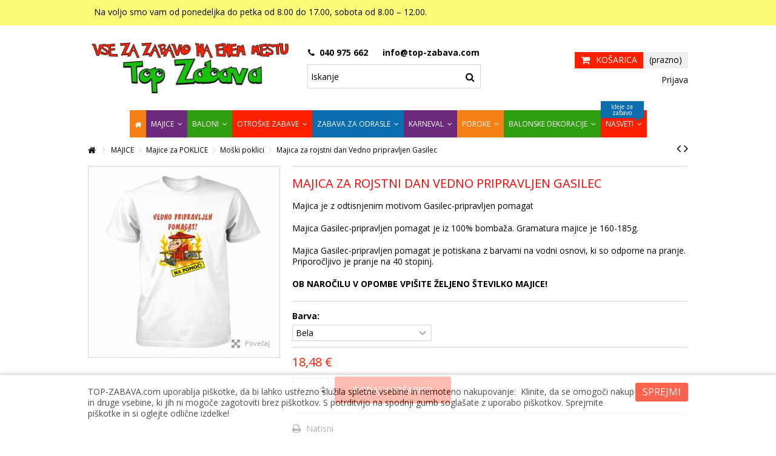

--- FILE ---
content_type: text/html; charset=utf-8
request_url: https://www.top-zabava.com/majice/majice-za-poklice/moski-poklici/majica-za-rojstni-dan-vedno-pripravljen-gasilec.html
body_size: 27287
content:
<!DOCTYPE HTML> <!--[if lt IE 7]><html class="no-js lt-ie9 lt-ie8 lt-ie7" lang="sl-si"><![endif]--> <!--[if IE 7]><html class="no-js lt-ie9 lt-ie8 ie7" lang="sl-si"><![endif]--> <!--[if IE 8]><html class="no-js lt-ie9 ie8" lang="sl-si"><![endif]--> <!--[if gt IE 8]><html class="no-js ie9" lang="sl-si"><![endif]--><html lang="sl-si"><head><meta charset="utf-8" /><title>majica za rojstni dan gasilca, majica gasilec vedno pripravljen</title><meta name="description" content="majica za rojstni dan gasilca, zabavna majica za praznovanje rojstnega dne, darilo za gasilca, majica, šaljiva majica, potiskana majica, majica za rojstni dan" /><meta name="keywords" content="top-zabava - vse za najboljšo zabavo!,majica za rojstni dan vedno pripravljen gasilec" /><meta name="generator" content="PrestaShop" /><meta name="robots" content="index,follow" /><meta name="viewport" content="initial-scale=1,user-scalable=no,maximum-scale=1,width=device-width"><meta name="apple-mobile-web-app-capable" content="yes" /><link rel="icon" type="image/vnd.microsoft.icon" href="/img/favicon.ico?1676309433" /><link rel="shortcut icon" type="image/x-icon" href="/img/favicon.ico?1676309433" /><link rel="stylesheet" href="https://www.top-zabava.com/themes/warehouse/cache/v_747_4521d1cf8b194d3e7ca24881ff83e592_all.css" type="text/css" media="all" /><link rel="stylesheet" href="https://www.top-zabava.com/themes/warehouse/cache/v_747_7594188f31029956b79080dad68c59f6_print.css" type="text/css" media="print" />   <link rel="stylesheet" href="https://fonts.googleapis.com/css?family=Open+Sans:400,700" type="text/css" media="all" /> <!--[if lt IE 9]> 
<script src="https://oss.maxcdn.com/libs/html5shiv/3.7.0/html5shiv.js"></script> 
<script src="https://oss.maxcdn.com/libs/respond.js/1.3.0/respond.min.js"></script> <![endif]--> <!--[if lte IE 9]> 
<script src="https://www.top-zabava.com/themes/warehouse/js/flexibility.js"></script> <![endif]--><meta property="og:title" content="majica za rojstni dan gasilca, majica gasilec vedno pripravljen"/><meta property="og:url" content="https://www.top-zabava.com/majice/majice-za-poklice/moski-poklici/majica-za-rojstni-dan-vedno-pripravljen-gasilec.html"/><meta property="og:site_name" content="TOP-ZABAVA - Vse za najbolj&scaron;o zabavo!"/><meta property="og:description" content="majica za rojstni dan gasilca, zabavna majica za praznovanje rojstnega dne, darilo za gasilca, majica, šaljiva majica, potiskana majica, majica za rojstni dan"><meta property="og:type" content="product"><meta property="og:image" content="https://www.top-zabava.com/8226-large_default/majica-za-rojstni-dan-vedno-pripravljen-gasilec.jpg"></head><body id="product" class="not-index product product-1050 product-majica-za-rojstni-dan-vedno-pripravljen-gasilec category-4934 category-moski-poklici hide-left-column hide-right-column lang_si "><div id="page"><div class="header-container"> <header id="header"><div class="banner"><div class="container"><div class="row"></div></div></div><div class="nav"><div class="container"><div class="row"> <nav><ul id="header_links" class="clearfix"><li>Na voljo smo vam od ponedeljka do petka od 8.00 do 17.00, sobota od 8.00 – 12.00.</li></ul> </nav></div></div></div><div><div class="container container-header"><div id="desktop-header" class="desktop-header"><div class="row"><div id="header_logo" class="col-xs-12 col-sm-4 "><a href="https://www.top-zabava.com/" title="TOP-ZABAVA - Vse za najboljšo zabavo!"> <img class="logo img-responsive replace-2xlogo" src="https://www.top-zabava.com/img/top-zabava-logo-1492976099.jpg" data-retinalogo="http://top-zabava.com/img/cms/top-zabava-logo-1492976099.jpg" width="800" height="200" alt="TOP-ZABAVA - Vse za najboljšo zabavo!" /> </a></div> <!--[hook displayTop] 101--><div id="search_block_top_content" class="col-xs-12 col-sm-4 "><div class="iqitsearch-inner"><p style="text-align:center;"><em class="icon icon-phone">&nbsp;</em> <strong>040 975 662&nbsp; &nbsp; &nbsp;<em class="icon icon-envelope-alt"></em></strong><em><strong>&nbsp;info@top-zabava.com</strong><br /></em></p><div id="search_block_top" class="search_block_top issearchcontent iqit-search" ><form method="get" action="//www.top-zabava.com/iskanje" id="searchbox"> <input type="hidden" name="controller" value="search" /> <input type="hidden" name="orderby" value="position" /> <input type="hidden" name="orderway" value="desc" /><div class="search_query_container "> <input type="hidden" name="search-cat-select" value="0" class="search-cat-select" /> <input class="search_query form-control" type="text" id="search_query_top" name="search_query" placeholder="Iskanje" value="" /> <button type="submit" name="submit_search" class="button-search"> <span>Iskanje</span> </button></div></form></div></div></div><!--[hook displayTop] 101--><!--[hook displayTop] 40--><!--[hook displayTop] 40--><!--[hook displayTop] 5--><div id="shopping_cart_container" class="col-xs-12 col-sm-4 clearfix"><div class="shopping_cart"> <a href="https://www.top-zabava.com/hitro-narocilo" title="Oglej si košarico" rel="nofollow"> <span class="cart_name">Košarica</span><div class="more_info"> <span class="ajax_cart_quantity unvisible">0</span> <span class="ajax_cart_product_txt unvisible">Izdelek:</span> <span class="ajax_cart_product_txt_s unvisible">Izdelki:</span> <span class="ajax_cart_total unvisible"> </span> <span class="ajax_cart_no_product">(prazno)</span></div> </a><div class="cart_block block exclusive"><div class="block_content"><div class="cart_block_list"><p class="cart_block_no_products"> Ni izdelkov</p><div class="cart-prices"><div class="cart-prices-line first-line"> <span class="price cart_block_shipping_cost ajax_cart_shipping_cost unvisible"> Je treba določiti </span> <span class="unvisible"> Dostava </span></div><div class="cart-prices-line last-line"> <span class="price cart_block_total ajax_block_cart_total">0,00 €</span> <span>Cena skupaj</span></div></div><p class="cart-buttons"> <a id="button_order_cart" class="btn btn-default button button-medium" href="https://www.top-zabava.com/hitro-narocilo" title="Na blagajno" rel="nofollow"> <span> Na blagajno<i class="icon-chevron-right right"></i> </span> </a></p></div></div></div></div></div><div id="layer_cart"><div class="layer_cart_title col-xs-12"><h5> <i class="icon-check"></i> Izdelek je bil uspešno dodan v vašo košarico</h5></div><div class="clearfix" ><div class="layer_cart_product col-xs-12 col-md-6"> <span class="cross" title="Zapri okno"></span><div class="product-image-container layer_cart_img"></div><div class="layer_cart_product_info"> <span id="layer_cart_product_title" class="product-name"></span> <span id="layer_cart_product_attributes"></span><div> Količina <span id="layer_cart_product_quantity"></span></div><div> <strong>Cena skupaj <span id="layer_cart_product_price"></span></strong></div></div></div><div class="layer_cart_cart col-xs-12 col-md-6"><h5 class="overall_cart_title"> <span class="ajax_cart_product_txt_s unvisible"> V košarici je <span class="ajax_cart_quantity">0</span> izdelkov. </span> <span class="ajax_cart_product_txt "> V košarici je 1 izdelek. </span></h5><div class="layer_cart_row"> Skupaj produktov <span class="ajax_block_products_total"> </span></div><div class="layer_cart_row ajax_shipping-container"> <strong class="dark unvisible"> Skupaj dostava:&nbsp; </strong> <span class="ajax_cart_shipping_cost unvisible"> Je treba določiti </span></div><div class="layer_cart_row"> <strong> Cena skupaj <span class="ajax_block_cart_total"> </span> </strong></div></div></div><div class="button-container clearfix"><div class="pull-right"> <span class="continue btn btn-default" title="Nadaljuj z nakupovanjem"> <span> <i class="icon-chevron-left left"></i> Nadaljuj z nakupovanjem </span> </span> <a class="btn btn-default button button-medium" href="https://www.top-zabava.com/hitro-narocilo" title="Nadaljujete na blagajno" rel="nofollow"> <span> Nadaljujete na blagajno <i class="icon-chevron-right right"></i> </span> </a></div></div><div class="crossseling"></div></div><div class="layer_cart_overlay"></div><!--[hook displayTop] 5--><!--[hook displayTop] 41--><!--[hook displayTop] 41--><!--[hook displayTop] 70--><div class="iqitfreedeliverycount iqitfreedeliverycount-detach hidden-detach clearfix "><div clas="fd-table"><div class="ifdc-icon fd-table-cell"><i class="icon icon-truck"></i></div><div class="ifdc-remaining fd-table-cell">Do brezplačne dostave vam manjka še <span class="ifdc-remaining-price">80,00 €</span> !</div></div></div><!--[hook displayTop] 70--><!--[hook displayTop] 28--><div class="header_user_info col-xs-12 col-sm-4"> <a class="login" href="https://www.top-zabava.com/moj-racun" rel="nofollow" title="Prijava v uporabniški račun"> <i class="icon-signin"></i> Prijava </a></div><!--[hook displayTop] 28--><!--[hook displayTop] 88--><!--[hook displayTop] 88--><!--[hook displayTop] 95--><!--[hook displayTop] 95--><!--[hook displayTop] 142--><!--[hook displayTop] 142--></div></div><div class="mobile-condensed-header mobile-style mobile-style1 "><div id="mh-sticky" class="not-sticked"><div class="mobile-main-wrapper"><div class="mobile-main-bar"><div class="mh-button mh-menu"> <span id="mh-menu"><i class="icon-reorder mh-icon"></i></span></div><div class="mh-button mh-search"> <span id="mh-search" data-mh-search="1"><i class="icon-search mh-icon"></i></span></div><div class="mobile-h-logo"> <a href="https://www.top-zabava.com/" title="TOP-ZABAVA - Vse za najboljšo zabavo!"> <img class="logo img-responsive replace-2xlogo" src="https://www.top-zabava.com/img/top-zabava-logo-1492976099.jpg" data-retinalogo="http://top-zabava.com/img/cms/top-zabava-logo-1492976099.jpg" width="800" height="200" alt="TOP-ZABAVA - Vse za najboljšo zabavo!" /> </a></div><div class="mh-button mh-user"> <span id="mh-user"><i class="icon-user mh-icon "></i></span><div class="mh-drop"><p>Prosimo prijavite se ali kreirajte račun</p><ul><li><a href="https://www.top-zabava.com/moj-racun" title="Prijava" rel="nofollow">Prijava / Kreiranje računa</a></li></ul></div></div><div id="mh-cart-wrapper" class="mh-button mh-cart"> <span id="mh-cart"> <i class="icon-shopping-cart mh-icon "></i> </span></div></div></div><div class="mh-dropdowns"><div class="mh-drop mh-search-drop"><div class="search_block_top mh-search-module"><form method="get" action="//www.top-zabava.com/iskanje"> <input type="hidden" name="controller" value="search" /> <input type="hidden" name="orderby" value="position" /> <input type="hidden" name="orderway" value="desc" /><div class="search_query_container "> <input type="hidden" name="search-cat-select" value="0" class="search-cat-select" /><input class="search_query form-control" type="text" name="search_query" placeholder="Iskanje" value="" /></div> <button type="submit" name="submit_search" class="button-search"> <span>Iskanje</span> </button></form></div></div></div></div></div></div></div><div class="fw-pseudo-wrapper"><div class="desktop-header"><div class="iqitmegamenu-wrapper col-xs-12 cbp-hor-width-0 clearfix"><div id="iqitmegamenu-horizontal" class="iqitmegamenu cbp-sticky-transparent" role="navigation"><div class="container"> <nav id="cbp-hrmenu" class="cbp-hrmenu cbp-horizontal cbp-hrsub-wide cbp-fade-slide-bottom cbp-arrowed cbp-menu-centered "><ul><li class="cbp-hrmenu-tab cbp-hrmenu-tab-3 cbp-onlyicon"> <a href="https://www.top-zabava.com/" ><span class="cbp-tab-title"> <i class="icon-home cbp-mainlink-icon"></i> </span> </a></li><li class="cbp-hrmenu-tab cbp-hrmenu-tab-10 "> <a href="https://www.top-zabava.com/majice/" ><span class="cbp-tab-title"> MAJICE <i class="icon-angle-down cbp-submenu-aindicator"></i></span> <span class="cbp-triangle-container"><span class="cbp-triangle-top"></span><span class="cbp-triangle-top-back"></span></span> </a><div class="cbp-hrsub col-xs-12"><div class="cbp-hrsub-inner"><div class="row menu_row menu-element first_rows menu-element-id-1"><div class="col-xs-1 cbp-menu-column cbp-menu-element menu-element-id-7 cbp-empty-column" ><div class="cbp-menu-column-inner"></div></div><div class="col-xs-2 cbp-menu-column cbp-menu-element menu-element-id-2 " ><div class="cbp-menu-column-inner"><div class="row cbp-categories-row"><div class="col-xs-12"> <a href="https://www.top-zabava.com/majice-za-18-rojstni-dan/" class="cbp-column-title cbp-category-title">Majice za 18 rojstni dan</a></div><div class="col-xs-12"> <a href="https://www.top-zabava.com/majice-za-20-rojstni-dan/" class="cbp-column-title cbp-category-title">Majice za 20 rojstni dan</a></div><div class="col-xs-12"> <a href="https://www.top-zabava.com/majice-za-30-rojstni-dan/" class="cbp-column-title cbp-category-title">Majice za 30 rojstni dan</a></div><div class="col-xs-12"> <a href="https://www.top-zabava.com/majice-za-40-rojstni-dan/" class="cbp-column-title cbp-category-title">Majice za 40 rojstni dan</a></div><div class="col-xs-12"> <a href="https://www.top-zabava.com/majice-za-50-rojstni-dan/" class="cbp-column-title cbp-category-title">Majice za 50 rojstni dan</a></div><div class="col-xs-12"> <a href="https://www.top-zabava.com/majice-za-60-rojstni-dan/" class="cbp-column-title cbp-category-title">Majice za 60 rojstni dan</a></div><div class="col-xs-12"> <a href="https://www.top-zabava.com/majice-za-70-rojstni-dan/" class="cbp-column-title cbp-category-title">Majice za 70 rojstni dan</a></div><div class="col-xs-12"> <a href="https://www.top-zabava.com/majice-za-80-rojstni-dan/" class="cbp-column-title cbp-category-title">Majice za 80 rojstni dan</a></div></div></div></div><div class="col-xs-2 cbp-menu-column cbp-menu-element menu-element-id-3 " ><div class="cbp-menu-column-inner"><div class="row cbp-categories-row"><div class="col-xs-12"> <a href="https://www.top-zabava.com/majice-za-ostale-letnice/" class="cbp-column-title cbp-category-title">Majice za ostale letnice</a></div><div class="col-xs-12"> <a href="https://www.top-zabava.com/majice-za-dekliscino/" class="cbp-column-title cbp-category-title">Majice za dekliščino</a></div><div class="col-xs-12"> <a href="https://www.top-zabava.com/majice-za-fantovscino/" class="cbp-column-title cbp-category-title">Majice za fantovščino</a></div><div class="col-xs-12"> <a href="https://www.top-zabava.com/majice-za-opravljeno-diplomo-magisterij/" class="cbp-column-title cbp-category-title">Majice za opravljeno diplomo, magisterij</a></div><div class="col-xs-12"> <a href="https://www.top-zabava.com/majice-za-odhod-v-pokoj/" class="cbp-column-title cbp-category-title">Majice za odhod v pokoj</a></div><div class="col-xs-12"> <a href="https://www.top-zabava.com/saljive-majice/" class="cbp-column-title cbp-category-title">Šaljive majice</a></div></div></div></div><div class="col-xs-2 cbp-menu-column cbp-menu-element menu-element-id-4 " ><div class="cbp-menu-column-inner"><div class="row cbp-categories-row"><div class="col-xs-12"> <a href="https://www.top-zabava.com/majice-za-gasilce/" class="cbp-column-title cbp-category-title">Majice za GASILCE</a></div><div class="col-xs-12"> <a href="https://www.top-zabava.com/majice-za-lovce/" class="cbp-column-title cbp-category-title">Majice za LOVCE</a></div><div class="col-xs-12"> <a href="https://www.top-zabava.com/majice-za-ribice/" class="cbp-column-title cbp-category-title">Majice za RIBIČE</a></div><div class="col-xs-12"> <a href="https://www.top-zabava.com/majice-za-poklice/" class="cbp-column-title cbp-category-title">Majice za POKLICE</a><ul class="cbp-links cbp-category-tree"><li ><div class="cbp-category-link-w"> <a href="https://www.top-zabava.com/moski-poklici/">Moški poklici</a></div></li><li ><div class="cbp-category-link-w"> <a href="https://www.top-zabava.com/majice-zenski-poklici/">Ženski poklici</a></div></li></ul></div><div class="col-xs-12"> <a href="https://www.top-zabava.com/otroske-majcke/" class="cbp-column-title cbp-category-title">Otroške majčke</a><ul class="cbp-links cbp-category-tree"><li ><div class="cbp-category-link-w"> <a href="https://www.top-zabava.com/rojstnodnevne-majice-fantki/">Rojstnodnevne fantki</a></div></li><li ><div class="cbp-category-link-w"> <a href="https://www.top-zabava.com/rojstnodnevne-majice-deklice/">Rojstnodnevne deklice</a></div></li><li ><div class="cbp-category-link-w"> <a href="https://www.top-zabava.com/otroske-zabavne-majice/">Zabavne</a></div></li></ul></div></div></div></div><div class="col-xs-2 cbp-menu-column cbp-menu-element menu-element-id-5 " ><div class="cbp-menu-column-inner"><div class="row cbp-categories-row"><div class="col-xs-12"> <a href="https://www.top-zabava.com/druzinske-majice/" class="cbp-column-title cbp-category-title">Družinske majice</a></div><div class="col-xs-12"> <a href="https://www.top-zabava.com/majice-za-porocne-obletnice/" class="cbp-column-title cbp-category-title">Majice za poročne obletnice</a></div><div class="col-xs-12"> <a href="https://www.top-zabava.com/majice-za-glasbene-ljubitelje/" class="cbp-column-title cbp-category-title">Majice za glasbene ljubitelje</a></div><div class="col-xs-12"> <a href="https://www.top-zabava.com/pivske-majice/" class="cbp-column-title cbp-category-title">Pivske majice</a></div><div class="col-xs-12"> <a href="https://www.top-zabava.com/majice-s-sex-tematiko/" class="cbp-column-title cbp-category-title">Majice s SEX tematiko</a></div></div></div></div><div class="col-xs-2 cbp-menu-column cbp-menu-element menu-element-id-6 " ><div class="cbp-menu-column-inner"><div class="row cbp-categories-row"><div class="col-xs-12"> <a href="https://www.top-zabava.com/majice-yugo-nostalgija/" class="cbp-column-title cbp-category-title">Majice YUGO nostalgija</a></div><div class="col-xs-12"> <a href="https://www.top-zabava.com/majice-za-pare/" class="cbp-column-title cbp-category-title">MAJICE ZA PARE</a></div><div class="col-xs-12"> <a href="https://www.top-zabava.com/majice-za-rojstni-dan-po-mesecih/" class="cbp-column-title cbp-category-title">Majice za rojstni dan po mesecih</a></div><div class="col-xs-12"> <a href="https://www.top-zabava.com/majice-za-rojstni-dan-horoskop/" class="cbp-column-title cbp-category-title">Majice za rojstni dan - HOROSKOP</a></div><div class="col-xs-12"> <a href="https://www.top-zabava.com/dejavnosti-v-prostem-casu/" class="cbp-column-title cbp-category-title">Dejavnosti v prostem času</a></div></div></div></div></div></div></div></li><li class="cbp-hrmenu-tab cbp-hrmenu-tab-4 "> <a href="https://www.top-zabava.com/baloni/" ><span class="cbp-tab-title"> Baloni <i class="icon-angle-down cbp-submenu-aindicator"></i></span> <span class="cbp-triangle-container"><span class="cbp-triangle-top"></span><span class="cbp-triangle-top-back"></span></span> </a><div class="cbp-hrsub col-xs-12"><div class="cbp-hrsub-inner"><div class="row menu_row menu-element first_rows menu-element-id-1"><div class="col-xs-1 cbp-menu-column cbp-menu-element menu-element-id-6 cbp-empty-column" ><div class="cbp-menu-column-inner"></div></div><div class="col-xs-3 cbp-menu-column cbp-menu-element menu-element-id-2 " ><div class="cbp-menu-column-inner"><div class="row cbp-categories-row"><div class="col-xs-12"> <a href="https://www.top-zabava.com/baloni-za-rojstvo-otroka/" class="cbp-column-title cbp-category-title">BALONI ZA ROJSTVO OTROKA</a><ul class="cbp-links cbp-category-tree"><li ><div class="cbp-category-link-w"> <a href="https://www.top-zabava.com/lateks-baloni-za-rojstvo/">Lateks baloni za rojstvo</a></div></li><li ><div class="cbp-category-link-w"> <a href="https://www.top-zabava.com/folija-baloni-za-rojstvo/">Folija baloni za rojstvo</a></div></li></ul></div><div class="col-xs-12"> <a href="https://www.top-zabava.com/baloni-za-rojstni-dan/" class="cbp-column-title cbp-category-title">BALONI ZA ROJSTNI DAN</a><ul class="cbp-links cbp-category-tree"><li ><div class="cbp-category-link-w"> <a href="https://www.top-zabava.com/lateks-baloni-za-rojstni-dan/">Lateks baloni za rojstni dan</a></div></li><li ><div class="cbp-category-link-w"> <a href="https://www.top-zabava.com/folija-baloni-za-rojstni-dan/">Folija baloni za rojstni dan</a></div></li></ul></div><div class="col-xs-12"> <a href="https://www.top-zabava.com/barvni-baloni/" class="cbp-column-title cbp-category-title">BARVNI BALONI</a><ul class="cbp-links cbp-category-tree"><li ><div class="cbp-category-link-w"> <a href="https://www.top-zabava.com/baloni-velikosti-13-cm/">Baloni velikosti 13 cm</a></div></li><li ><div class="cbp-category-link-w"> <a href="https://www.top-zabava.com/baloni-velikosti-28-cm/">Baloni velikosti 28 cm</a></div></li><li ><div class="cbp-category-link-w"> <a href="https://www.top-zabava.com/baloni-velikosti-41-cm/">Baloni velikosti 41 cm</a></div></li><li ><div class="cbp-category-link-w"> <a href="https://www.top-zabava.com/baloni-velikosti-61-cm/">Baloni velikosti 61 cm</a></div></li><li ><div class="cbp-category-link-w"> <a href="https://www.top-zabava.com/baloni-velikosti-75-cm/">Baloni velikosti 75 cm</a></div></li><li ><div class="cbp-category-link-w"> <a href="https://www.top-zabava.com/baloni-velikosti-90-cm/">Baloni velikosti 90 cm</a></div></li><li ><div class="cbp-category-link-w"> <a href="https://www.top-zabava.com/baloni-velikosti-120-cm/">Baloni velikosti 120 cm</a></div></li><li ><div class="cbp-category-link-w"> <a href="https://www.top-zabava.com/baloni-velikosti-170-cm/">Baloni velikosti 170 cm</a></div></li></ul></div></div></div></div><div class="col-xs-3 cbp-menu-column cbp-menu-element menu-element-id-3 " ><div class="cbp-menu-column-inner"><div class="row cbp-categories-row"><div class="col-xs-12"> <a href="https://www.top-zabava.com/baloni-drugacnih-oblik/" class="cbp-column-title cbp-category-title">BALONI DRUGAČNIH OBLIK</a><ul class="cbp-links cbp-category-tree"><li ><div class="cbp-category-link-w"> <a href="https://www.top-zabava.com/baloni-v-obliki-verige-15-cm/">Baloni v obliki verige 15 cm</a></div></li><li ><div class="cbp-category-link-w"> <a href="https://www.top-zabava.com/baloni-v-obliki-verige-30-cm/">Baloni v obliki verige 30 cm</a></div></li><li ><div class="cbp-category-link-w"> <a href="https://www.top-zabava.com/baloni-v-obliki-miske/">Baloni v obliki miške</a></div></li><li ><div class="cbp-category-link-w"> <a href="https://www.top-zabava.com/baloni-v-obliki-src-15-cm/">Baloni v obliki src 15 cm</a></div></li><li ><div class="cbp-category-link-w"> <a href="https://www.top-zabava.com/baloni-v-obliki-src-28-cm/">Baloni v obliki src 28 cm</a></div></li><li ><div class="cbp-category-link-w"> <a href="https://www.top-zabava.com/baloni-v-obliki-src-38-cm/">Baloni v obliki src 38 cm</a></div></li></ul></div><div class="col-xs-12"> <a href="https://www.top-zabava.com/baloni-iz-folije/" class="cbp-column-title cbp-category-title">BALONI IZ FOLIJE</a><ul class="cbp-links cbp-category-tree"><li ><div class="cbp-category-link-w"> <a href="https://www.top-zabava.com/airwalker-baloni/">Airwalker baloni</a></div></li><li ><div class="cbp-category-link-w"> <a href="https://www.top-zabava.com/razne-oblike-in-zivali/">Razne oblike in živali</a></div></li><li ><div class="cbp-category-link-w"> <a href="https://www.top-zabava.com/baloni-risani-junaki/">Baloni risani junaki</a></div></li><li ><div class="cbp-category-link-w"> <a href="https://www.top-zabava.com/dekorativni-baloni/">Dekorativni baloni</a></div></li><li ><div class="cbp-category-link-w"> <a href="https://www.top-zabava.com/baloni-obletnice/">Baloni obletnice</a></div></li></ul></div><div class="col-xs-12"> <a href="https://www.top-zabava.com/crke-in-stevilke-iz-balonov-41cm/" class="cbp-column-title cbp-category-title">ČRKE IN ŠTEVILKE IZ BALONOV 41cm</a></div><div class="col-xs-12"> <a href="https://www.top-zabava.com/lateks-baloni-risani-junaki/" class="cbp-column-title cbp-category-title">Lateks baloni Risani junaki</a></div><div class="col-xs-12"> <a href="https://www.top-zabava.com/baloni-novo-leto/" class="cbp-column-title cbp-category-title">Novoletni baloni</a></div></div></div></div><div class="col-xs-3 cbp-menu-column cbp-menu-element menu-element-id-4 " ><div class="cbp-menu-column-inner"><div class="row cbp-categories-row"><div class="col-xs-12"> <a href="https://www.top-zabava.com/xxl-stevilke-iz-balonov/" class="cbp-column-title cbp-category-title">XXL ŠTEVILKE IZ BALONOV</a></div><div class="col-xs-12"> <a href="https://www.top-zabava.com/xxl-crke-iz-balonov/" class="cbp-column-title cbp-category-title">XXL črke iz balonov</a></div><div class="col-xs-12"> <a href="https://www.top-zabava.com/bubble-baloni/" class="cbp-column-title cbp-category-title">Bubble baloni</a></div><div class="col-xs-12"> <a href="https://www.top-zabava.com/baloni-srcki/" class="cbp-column-title cbp-category-title">Srčkasti baloni</a></div></div></div></div><div class="col-xs-3 cbp-menu-column cbp-menu-element menu-element-id-5 " ><div class="cbp-menu-column-inner"><div class="row cbp-categories-row"><div class="col-xs-12"> <a href="https://www.top-zabava.com/baloni-z-napisi-za-rojstni-dan/" class="cbp-column-title cbp-category-title">Baloni z napisi za rojstni dan</a></div><div class="col-xs-12"> <a href="https://www.top-zabava.com/baloni-za-krst-obhajilo-in-birmo/" class="cbp-column-title cbp-category-title">BALONI ZA KRST, OBHAJILO IN BIRMO</a></div><div class="col-xs-12"> <a href="https://www.top-zabava.com/baloni-zivalski-motivi/" class="cbp-column-title cbp-category-title">BALONI ŽIVALSKI MOTIVI</a></div><div class="col-xs-12"> <a href="https://www.top-zabava.com/helij-in-dodatki-za-balone/" class="cbp-column-title cbp-category-title">Helij in dodatki za balone</a><ul class="cbp-links cbp-category-tree"><li ><div class="cbp-category-link-w"> <a href="https://www.top-zabava.com/helij/">Helij</a></div></li><li ><div class="cbp-category-link-w"> <a href="https://www.top-zabava.com/tlacilke-za-napihovanje/">Tlačilke za napihovanje</a></div></li><li ><div class="cbp-category-link-w"> <a href="https://www.top-zabava.com/utezi-za-balone/">Uteži za balone</a></div></li><li ><div class="cbp-category-link-w"> <a href="https://www.top-zabava.com/dodatki-za-balone/">Dodatki za balone</a></div></li></ul></div></div></div></div></div></div></div></li><li class="cbp-hrmenu-tab cbp-hrmenu-tab-11 "> <a href="https://www.top-zabava.com/otroske-zabave/" ><span class="cbp-tab-title"> OTROŠKE ZABAVE <i class="icon-angle-down cbp-submenu-aindicator"></i></span> <span class="cbp-triangle-container"><span class="cbp-triangle-top"></span><span class="cbp-triangle-top-back"></span></span> </a><div class="cbp-hrsub col-xs-12"><div class="cbp-hrsub-inner"><div class="row menu_row menu-element first_rows menu-element-id-1"><div class="col-xs-2 cbp-menu-column cbp-menu-element menu-element-id-11 " ><div class="cbp-menu-column-inner"> <span class="cbp-column-title transition-300">Zabava za DEČKE IN DEKLICE </span><ul class="cbp-links cbp-category-tree"><li ><div class="cbp-category-link-w"><a href="https://www.top-zabava.com/angry-birds/">Angry Birds</a></div></li><li ><div class="cbp-category-link-w"><a href="https://www.top-zabava.com/paw-patrol/">Paw Patrol</a></div></li><li ><div class="cbp-category-link-w"><a href="https://www.top-zabava.com/mickey-mouse/">Mickey Mouse</a></div></li><li ><div class="cbp-category-link-w"><a href="https://www.top-zabava.com/minions/">Minions</a></div></li><li ><div class="cbp-category-link-w"><a href="https://www.top-zabava.com/spongebob-spuzi/">SpongeBob-Spuži</a></div></li><li ><div class="cbp-category-link-w"><a href="https://www.top-zabava.com/noetova-barka/">Noetova barka</a></div></li><li ><div class="cbp-category-link-w"><a href="https://www.top-zabava.com/dobri-dinozaver/">Dobri dinozaver</a></div></li><li ><div class="cbp-category-link-w"><a href="https://www.top-zabava.com/top-wing/">Top Wing</a></div></li><li ><div class="cbp-category-link-w"><a href="https://www.top-zabava.com/kmetija/">Kmetija</a></div></li><li ><div class="cbp-category-link-w"><a href="https://www.top-zabava.com/junaki-oceana/">Junaki oceana</a></div></li><li ><div class="cbp-category-link-w"><a href="https://www.top-zabava.com/gozdne-zivali/">Gozdne živali</a></div></li><li ><div class="cbp-category-link-w"><a href="https://www.top-zabava.com/tsum-tsum/">Tsum Tsum</a></div></li><li ><div class="cbp-category-link-w"><a href="https://www.top-zabava.com/baby-mickey-in-minnie/">Baby Mickey in Minnie</a></div></li><li ><div class="cbp-category-link-w"><a href="https://www.top-zabava.com/neverjetni/">Neverjetni</a></div></li><li ><div class="cbp-category-link-w"><a href="https://www.top-zabava.com/lego-film/">Lego Film</a></div></li><li ><div class="cbp-category-link-w"><a href="https://www.top-zabava.com/pujsa-pepa/">Pujsa Pepa</a></div></li><li ><div class="cbp-category-link-w"><a href="https://www.top-zabava.com/baby-shark/">Baby Shark</a></div></li><li ><div class="cbp-category-link-w"><a href="https://www.top-zabava.com/medvedek-pu/">Medvedek Pu</a></div></li><li ><div class="cbp-category-link-w"><a href="https://www.top-zabava.com/happy-birthday-balloons/">Happy Birthday Balloons</a></div></li><li ><div class="cbp-category-link-w"><a href="https://www.top-zabava.com/twinkle-ballons/">Twinkle Ballons</a></div></li><li ><div class="cbp-category-link-w"><a href="https://www.top-zabava.com/emoji/">Emoji</a></div></li><li ><div class="cbp-category-link-w"><a href="https://www.top-zabava.com/zimski-cas/">Zimski čas</a></div></li><li ><div class="cbp-category-link-w"><a href="https://www.top-zabava.com/deklice-krtek/">Krtek</a></div></li><li ><div class="cbp-category-link-w"><a href="https://www.top-zabava.com/deklice-super-krila/">Super krila</a></div></li></ul></div></div><div class="col-xs-2 cbp-menu-column cbp-menu-element menu-element-id-3 " ><div class="cbp-menu-column-inner"> <span class="cbp-column-title transition-300">ZABAVA ZA DEKLICE </span><ul class="cbp-links cbp-category-tree"><li ><div class="cbp-category-link-w"><a href="https://www.top-zabava.com/minnie-mouse/">Minnie Mouse</a></div></li><li ><div class="cbp-category-link-w"><a href="https://www.top-zabava.com/ledeno-kraljestvo/">Ledeno kraljestvo</a></div></li><li ><div class="cbp-category-link-w"><a href="https://www.top-zabava.com/mia-in-jaz/">Mia in jaz</a></div></li><li ><div class="cbp-category-link-w"><a href="https://www.top-zabava.com/pridne-cebelice/">Pridne čebelice</a></div></li><li ><div class="cbp-category-link-w"><a href="https://www.top-zabava.com/zabava-za-deklice-sovice/">Sovice</a></div></li><li ><div class="cbp-category-link-w"><a href="https://www.top-zabava.com/sofija-prva/">Sofija Prva</a></div></li><li ><div class="cbp-category-link-w"><a href="https://www.top-zabava.com/lol-surprise/">Lol Surprise</a></div></li><li ><div class="cbp-category-link-w"><a href="https://www.top-zabava.com/kaktus-zabava/">Kaktus zabava</a></div></li><li ><div class="cbp-category-link-w"><a href="https://www.top-zabava.com/my-little-pony/">My Little Pony</a></div></li><li ><div class="cbp-category-link-w"><a href="https://www.top-zabava.com/morska-deklica/">Morska deklica</a></div></li><li ><div class="cbp-category-link-w"><a href="https://www.top-zabava.com/navihana-mala-opica/">Navihana mala opica</a></div></li><li ><div class="cbp-category-link-w"><a href="https://www.top-zabava.com/princeske/">Princeske</a></div></li><li ><div class="cbp-category-link-w"><a href="https://www.top-zabava.com/miraculous/">Miraculous</a></div></li><li ><div class="cbp-category-link-w"><a href="https://www.top-zabava.com/birthday-blossom/">Birthday Blossom</a></div></li><li ><div class="cbp-category-link-w"><a href="https://www.top-zabava.com/koala-zabava/">Koala zabava</a></div></li><li ><div class="cbp-category-link-w"><a href="https://www.top-zabava.com/top-wing/">Top Wing</a></div></li><li ><div class="cbp-category-link-w"><a href="https://www.top-zabava.com/ledeno-kraljestvo-olaf/">Ledeno kraljestvo - OLAF</a></div></li><li ><div class="cbp-category-link-w"><a href="https://www.top-zabava.com/macja-zabava/">Mačja zabava</a></div></li><li ><div class="cbp-category-link-w"><a href="https://www.top-zabava.com/hello-kitty/">Hello Kitty</a></div></li><li ><div class="cbp-category-link-w"><a href="https://www.top-zabava.com/pepelka/">Pepelka</a></div></li><li ><div class="cbp-category-link-w"><a href="https://www.top-zabava.com/troli/">Troli</a></div></li><li ><div class="cbp-category-link-w"><a href="https://www.top-zabava.com/unicorn-samorog/">Unicorn samorog</a></div></li><li ><div class="cbp-category-link-w"><a href="https://www.top-zabava.com/telebajski/">Telebajski</a></div></li><li ><div class="cbp-category-link-w"><a href="https://www.top-zabava.com/vaiana/">Vaiana</a></div></li><li ><div class="cbp-category-link-w"><a href="https://www.top-zabava.com/soy-luna/">Soy Luna</a></div></li></ul></div></div><div class="col-xs-2 cbp-menu-column cbp-menu-element menu-element-id-4 " ><div class="cbp-menu-column-inner"> <span class="cbp-column-title transition-300">ZABAVA ZA DEČKE </span><ul class="cbp-links cbp-category-tree"><li ><div class="cbp-category-link-w"><a href="https://www.top-zabava.com/neverjetni/">Neverjetni</a></div></li><li ><div class="cbp-category-link-w"><a href="https://www.top-zabava.com/batman/">Batman</a></div></li><li ><div class="cbp-category-link-w"><a href="https://www.top-zabava.com/cars/">Cars</a></div></li><li ><div class="cbp-category-link-w"><a href="https://www.top-zabava.com/gradbisce/">Gradbišče</a></div></li><li ><div class="cbp-category-link-w"><a href="https://www.top-zabava.com/gasilska-brigada/">Gasilska brigada</a></div></li><li ><div class="cbp-category-link-w"><a href="https://www.top-zabava.com/ninja-zelve/">Ninja Želve</a></div></li><li ><div class="cbp-category-link-w"><a href="https://www.top-zabava.com/nogomet/">Nogomet</a></div></li><li ><div class="cbp-category-link-w"><a href="https://www.top-zabava.com/planes/">Planes</a></div></li><li ><div class="cbp-category-link-w"><a href="https://www.top-zabava.com/zabava-na-cesti/">Zabava na cesti</a></div></li><li ><div class="cbp-category-link-w"><a href="https://www.top-zabava.com/spiderman/">Spiderman</a></div></li><li ><div class="cbp-category-link-w"><a href="https://www.top-zabava.com/star-wars/">Star Wars</a></div></li><li ><div class="cbp-category-link-w"><a href="https://www.top-zabava.com/gasilec-samo/">Gasilec Samo</a></div></li><li ><div class="cbp-category-link-w"><a href="https://www.top-zabava.com/pirati/">Pirati</a></div></li><li ><div class="cbp-category-link-w"><a href="https://www.top-zabava.com/vojaska-zabava/">Vojaška zabava</a></div></li><li ><div class="cbp-category-link-w"><a href="https://www.top-zabava.com/super-mario/">Super Mario</a></div></li><li ><div class="cbp-category-link-w"><a href="https://www.top-zabava.com/mladi-vitez/">Mladi vitez</a></div></li><li ><div class="cbp-category-link-w"><a href="https://www.top-zabava.com/dinozaver/">Dinozaver</a></div></li><li ><div class="cbp-category-link-w"><a href="https://www.top-zabava.com/building-blocks/">Building blocks</a></div></li><li ><div class="cbp-category-link-w"><a href="https://www.top-zabava.com/jungle/">Jungle</a></div></li><li ><div class="cbp-category-link-w"><a href="https://www.top-zabava.com/zabava-vesolje/">Zabava Vesolje</a></div></li></ul></div></div><div class="col-xs-2 cbp-menu-column cbp-menu-element menu-element-id-7 " ><div class="cbp-menu-column-inner"><div class="row cbp-categories-row"><div class="col-xs-12"> <a href="https://www.top-zabava.com/barvna-zabava/" class="cbp-column-title cbp-category-title">Barvna zabava</a><ul class="cbp-links cbp-category-tree"><li ><div class="cbp-category-link-w"> <a href="https://www.top-zabava.com/zabava-v-beli/">Zabava v BELI</a></div></li><li ><div class="cbp-category-link-w"> <a href="https://www.top-zabava.com/zabava-v-crni/">Zabava v ČRNI</a></div></li><li ><div class="cbp-category-link-w"> <a href="https://www.top-zabava.com/zabava-v-srebrni/">Zabava v SREBRNI</a></div></li><li ><div class="cbp-category-link-w"> <a href="https://www.top-zabava.com/zabava-v-zlati/">Zabava v ZLATI</a></div></li><li ><div class="cbp-category-link-w"> <a href="https://www.top-zabava.com/zabava-v-rumeni/">Zabava v RUMENI</a></div></li><li ><div class="cbp-category-link-w"> <a href="https://www.top-zabava.com/zabava-v-turkizni/">Zabava v TURKIZNI</a></div></li><li ><div class="cbp-category-link-w"> <a href="https://www.top-zabava.com/zabava-v-modri/">Zabava v MODRI</a></div></li><li ><div class="cbp-category-link-w"> <a href="https://www.top-zabava.com/zabava-v-zeleni/">Zabava v ZELENI</a></div></li><li ><div class="cbp-category-link-w"> <a href="https://www.top-zabava.com/zabava-v-temno-zeleni/">Zabava v temno ZELENI</a></div></li><li ><div class="cbp-category-link-w"> <a href="https://www.top-zabava.com/zabava-v-oranzni/">Zabava v ORANŽNI</a></div></li><li ><div class="cbp-category-link-w"> <a href="https://www.top-zabava.com/zabava-v-rdeci/">Zabava v RDEČI</a></div></li><li ><div class="cbp-category-link-w"> <a href="https://www.top-zabava.com/zabava-v-svetlo-pink/">Zabava v svetlo PINK</a></div></li><li ><div class="cbp-category-link-w"> <a href="https://www.top-zabava.com/zabava-v-pink/">Zabava v PINK</a></div></li><li ><div class="cbp-category-link-w"> <a href="https://www.top-zabava.com/zabava-v-vijolicni/">Zabava v VIJOLIČNI</a></div></li><li ><div class="cbp-category-link-w"> <a href="https://www.top-zabava.com/zabava-v-temno-vijolicni/">Zabava v temno VIJOLIČNI</a></div></li></ul></div><div class="col-xs-12"> <a href="https://www.top-zabava.com/crtasta-zabava/" class="cbp-column-title cbp-category-title">Črtasta zabava</a><ul class="cbp-links cbp-category-tree"><li ><div class="cbp-category-link-w"> <a href="https://www.top-zabava.com/rumena/">RUMENA</a></div></li><li ><div class="cbp-category-link-w"> <a href="https://www.top-zabava.com/rdeca/">RDEČA</a></div></li><li ><div class="cbp-category-link-w"> <a href="https://www.top-zabava.com/svetlo-pink/">Svetlo PINK</a></div></li><li ><div class="cbp-category-link-w"> <a href="https://www.top-zabava.com/roza-pink/">ROZA - PINK</a></div></li><li ><div class="cbp-category-link-w"> <a href="https://www.top-zabava.com/svetlo-modra/">Svetlo MODRA</a></div></li><li ><div class="cbp-category-link-w"> <a href="https://www.top-zabava.com/modra/">MODRA</a></div></li><li ><div class="cbp-category-link-w"> <a href="https://www.top-zabava.com/zelena/">ZELENA</a></div></li><li ><div class="cbp-category-link-w"> <a href="https://www.top-zabava.com/crna/">ČRNA</a></div></li></ul></div></div></div></div><div class="col-xs-1 cbp-menu-column cbp-menu-element menu-element-id-9 " ><div class="cbp-menu-column-inner"><div class="row cbp-categories-row"><div class="col-xs-12"> <a href="https://www.top-zabava.com/dodatki-k-letnicam/" class="cbp-column-title cbp-category-title">Dodatki k letnicam</a><ul class="cbp-links cbp-category-tree"><li ><div class="cbp-category-link-w"> <a href="https://www.top-zabava.com/2-rojstni-dan/">2. rojstni dan</a></div></li><li ><div class="cbp-category-link-w"> <a href="https://www.top-zabava.com/3-rojstni-dan/">3. rojstni dan</a></div></li><li ><div class="cbp-category-link-w"> <a href="https://www.top-zabava.com/4-rojstni-dan/">4. rojstni dan</a></div></li><li ><div class="cbp-category-link-w"> <a href="https://www.top-zabava.com/5-rojstni-dan/">5. rojstni dan</a></div></li><li ><div class="cbp-category-link-w"> <a href="https://www.top-zabava.com/6-rojstni-dan/">6. rojstni dan</a></div></li><li ><div class="cbp-category-link-w"> <a href="https://www.top-zabava.com/7-rojstni-dan/">7. rojstni dan</a></div></li><li ><div class="cbp-category-link-w"> <a href="https://www.top-zabava.com/8-rojstni-dan/">8. rojstni dan</a></div></li><li ><div class="cbp-category-link-w"> <a href="https://www.top-zabava.com/9-rojstni-dan/">9. rojstni dan</a></div></li><li ><div class="cbp-category-link-w"> <a href="https://www.top-zabava.com/10-rojstni-dan/">10 rojstni dan</a></div></li></ul></div></div></div></div><div class="col-xs-1 cbp-menu-column cbp-menu-element menu-element-id-6 " ><div class="cbp-menu-column-inner"><div class="row cbp-categories-row"><div class="col-xs-12"> <a href="https://www.top-zabava.com/rojstnodnevne-svecke/" class="cbp-column-title cbp-category-title">Rojstnodnevne svečke</a></div><div class="col-xs-12"> <a href="https://www.top-zabava.com/muffin-stojala/" class="cbp-column-title cbp-category-title">Muffin stojala</a></div><div class="col-xs-12"> <a href="https://www.top-zabava.com/baloni-iz-lateksa-za-rojstni-dan/" class="cbp-column-title cbp-category-title">Baloni iz Lateksa za rojstni dan</a></div><div class="col-xs-12"> <a href="https://www.top-zabava.com/otroski-folija-baloni-za-rojstni-dan/" class="cbp-column-title cbp-category-title">Folija baloni za rojstni dan</a></div><div class="col-xs-12"> <a href="https://www.top-zabava.com/transparenti-in-dekoracije/" class="cbp-column-title cbp-category-title">Transparenti in dekoracije</a></div><div class="col-xs-12"> <a href="https://www.top-zabava.com/lampijoni-in-lanterne/" class="cbp-column-title cbp-category-title">Lampijoni in lanterne</a></div></div></div></div><div class="col-xs-1 cbp-menu-column cbp-menu-element menu-element-id-5 " ><div class="cbp-menu-column-inner"><div class="row cbp-categories-row"><div class="col-xs-12"> <a href="https://www.top-zabava.com/zabava-baby-shower/" class="cbp-column-title cbp-category-title">Zabava Baby Shower</a></div><div class="col-xs-12"> <a href="https://www.top-zabava.com/zabava-ob-rojstvu/" class="cbp-column-title cbp-category-title">Zabava ob rojstvu</a></div><div class="col-xs-12"> <a href="https://www.top-zabava.com/prvi-rojstni-dan/" class="cbp-column-title cbp-category-title">Prvi rojstni dan</a></div><div class="col-xs-12"> <a href="https://www.top-zabava.com/pinate/" class="cbp-column-title cbp-category-title">Pinate</a></div><div class="col-xs-12"> <a href="https://www.top-zabava.com/igrace-za-pinate/" class="cbp-column-title cbp-category-title">Igrače za pinate</a></div><div class="col-xs-12"> <a href="https://www.top-zabava.com/fontane-za-praznovanje/" class="cbp-column-title cbp-category-title">Fontane za praznovanje</a></div></div></div></div><div class="col-xs-1 cbp-menu-column cbp-menu-element menu-element-id-8 " ><div class="cbp-menu-column-inner"><div class="row cbp-categories-row"><div class="col-xs-12"> <a href="https://www.top-zabava.com/saljivi-otroski-bodiji/" class="cbp-column-title cbp-category-title">Šaljivi otroški bodiji</a><ul class="cbp-links cbp-category-tree"><li ><div class="cbp-category-link-w"> <a href="https://www.top-zabava.com/bodiji-za-deklice/">Bodiji za DEKLICE</a></div></li><li ><div class="cbp-category-link-w"> <a href="https://www.top-zabava.com/bodiji-za-fantke/">Bodiji za FANTKE</a></div></li><li ><div class="cbp-category-link-w"> <a href="https://www.top-zabava.com/bodiji-zimski-motiv/">Bodiji Zimski motiv</a></div></li><li ><div class="cbp-category-link-w"> <a href="https://www.top-zabava.com/bodi-za-krst/">Bodi za krst</a></div></li></ul></div><div class="col-xs-12"> <a href="https://www.top-zabava.com/zabava-zakramenti/" class="cbp-column-title cbp-category-title">Zabava zakramenti</a></div><div class="col-xs-12"> <a href="https://www.top-zabava.com/kompleti-za-rojstni-dan/" class="cbp-column-title cbp-category-title">Kompleti za rojstni dan</a></div></div></div></div></div></div></div></li><li class="cbp-hrmenu-tab cbp-hrmenu-tab-6 "> <a href="https://www.top-zabava.com/zabava-za-odrasle/" ><span class="cbp-tab-title"> ZABAVA ZA ODRASLE <i class="icon-angle-down cbp-submenu-aindicator"></i></span> <span class="cbp-triangle-container"><span class="cbp-triangle-top"></span><span class="cbp-triangle-top-back"></span></span> </a><div class="cbp-hrsub col-xs-12"><div class="cbp-hrsub-inner"><div class="row menu_row menu-element first_rows menu-element-id-1"><div class="col-xs-2 cbp-menu-column cbp-menu-element menu-element-id-3 " ><div class="cbp-menu-column-inner"><div class="row cbp-categories-row"><div class="col-xs-12"> <a href="https://www.top-zabava.com/zabava-za-18-rojstni-dan/" class="cbp-column-title cbp-category-title">Zabava za 18 rojstni dan</a></div><div class="col-xs-12"> <a href="https://www.top-zabava.com/zabava-za-30-rojstni-dan/" class="cbp-column-title cbp-category-title">Zabava za 30 rojstni dan</a></div><div class="col-xs-12"> <a href="https://www.top-zabava.com/zabava-za-40-rojstni-dan/" class="cbp-column-title cbp-category-title">Zabava za 40 rojstni dan</a></div><div class="col-xs-12"> <a href="https://www.top-zabava.com/zabava-za-50-rojstni-dan/" class="cbp-column-title cbp-category-title">Zabava za 50 rojstni dan</a></div><div class="col-xs-12"> <a href="https://www.top-zabava.com/zabava-za-60-rojstni-dan/" class="cbp-column-title cbp-category-title">Zabava za 60 rojstni dan</a></div><div class="col-xs-12"> <a href="https://www.top-zabava.com/zabava-za-70-rojstni-dan/" class="cbp-column-title cbp-category-title">Zabava za 70 rojstni dan</a></div><div class="col-xs-12"> <a href="https://www.top-zabava.com/zabava-za-80-rojstni-dan-in-vec/" class="cbp-column-title cbp-category-title">Zabava za 80 rojstni dan in več</a></div></div></div></div><div class="col-xs-2 cbp-menu-column cbp-menu-element menu-element-id-9 " ><div class="cbp-menu-column-inner"><div class="row cbp-categories-row"><div class="col-xs-12"> <a href="https://www.top-zabava.com/kozarci-vrcki-in-skodelice/" class="cbp-column-title cbp-category-title">Kozarci, vrčki in skodelice</a></div><div class="col-xs-12"> <a href="https://www.top-zabava.com/pivski-pripomocki/" class="cbp-column-title cbp-category-title">Pivski pripomočki</a></div><div class="col-xs-12"> <a href="https://www.top-zabava.com/zabava-movember/" class="cbp-column-title cbp-category-title">Zabava Movember</a></div><div class="col-xs-12"> <a href="https://www.top-zabava.com/lampijoni-in-lanterne/" class="cbp-column-title cbp-category-title">Lampijoni in lanterne</a></div><div class="col-xs-12"> <a href="https://www.top-zabava.com/bozic-in-novo-leto/" class="cbp-column-title cbp-category-title">Božič in Novo Leto</a><ul class="cbp-links cbp-category-tree"><li ><div class="cbp-category-link-w"> <a href="https://www.top-zabava.com/bozicna-pokrivala/">Božična pokrivala</a></div></li><li ><div class="cbp-category-link-w"> <a href="https://www.top-zabava.com/brade-in-lasulje/">Brade in lasulje</a></div></li><li ><div class="cbp-category-link-w"> <a href="https://www.top-zabava.com/novoletni-baloni/">Novoletni baloni</a></div></li><li ><div class="cbp-category-link-w"> <a href="https://www.top-zabava.com/bozicna-preobrazba/">Božična preobrazba</a></div></li><li ><div class="cbp-category-link-w"> <a href="https://www.top-zabava.com/odrasli-party-program/">Party program</a></div></li><li ><div class="cbp-category-link-w"> <a href="https://www.top-zabava.com/unikatni-bozicni-okraski/">Unikatni Božični okraski</a></div></li></ul></div><div class="col-xs-12"> <a href="https://www.top-zabava.com/zlata-poroka/" class="cbp-column-title cbp-category-title">ZLATA poroka</a></div><div class="col-xs-12"> <a href="https://www.top-zabava.com/srebrna-poroka/" class="cbp-column-title cbp-category-title">SREBRNA poroka</a></div></div></div></div><div class="col-xs-2 cbp-menu-column cbp-menu-element menu-element-id-8 " ><div class="cbp-menu-column-inner"><div class="row cbp-categories-row"><div class="col-xs-12"> <a href="https://www.top-zabava.com/vrtna-zabava/" class="cbp-column-title cbp-category-title">Vrtna zabava</a></div><div class="col-xs-12"> <a href="https://www.top-zabava.com/pikasta-zabava/" class="cbp-column-title cbp-category-title">Pikasta zabava</a></div><div class="col-xs-12"> <a href="https://www.top-zabava.com/zabavni-predpasniki/" class="cbp-column-title cbp-category-title">Zabavni predpasniki</a></div><div class="col-xs-12"> <a href="https://www.top-zabava.com/seksi-artikli/" class="cbp-column-title cbp-category-title">Seksi artikli</a></div><div class="col-xs-12"> <a href="https://www.top-zabava.com/rojstnodnevni-baloni/" class="cbp-column-title cbp-category-title">Rojstnodnevni baloni</a></div><div class="col-xs-12"> <a href="https://www.top-zabava.com/svecke-za-rojstni-dan/" class="cbp-column-title cbp-category-title">Svečke za rojstni dan</a></div><div class="col-xs-12"> <a href="https://www.top-zabava.com/zabava-za-ostale-letnice/" class="cbp-column-title cbp-category-title">Zabava za ostale letnice</a></div><div class="col-xs-12"> <a href="https://www.top-zabava.com/izdelki-za-dom/" class="cbp-column-title cbp-category-title">Izdelki za dom</a><ul class="cbp-links cbp-category-tree"><li ><div class="cbp-category-link-w"> <a href="https://www.top-zabava.com/ure/">Ure</a></div></li><li ><div class="cbp-category-link-w"> <a href="https://www.top-zabava.com/pepelniki-in-cigaretnice/">Pepelniki in cigaretnice</a></div></li><li ><div class="cbp-category-link-w"> <a href="https://www.top-zabava.com/gospodinjski-izdelki/">Gospodinjski izdelki</a></div></li><li ><div class="cbp-category-link-w"> <a href="https://www.top-zabava.com/hranilniki/">Hranilniki</a></div></li><li ><div class="cbp-category-link-w"> <a href="https://www.top-zabava.com/angelcki-in-verski-kipci/">Angelčki in verski kipci</a></div></li></ul></div></div></div></div><div class="col-xs-2 cbp-menu-column cbp-menu-element menu-element-id-4 " ><div class="cbp-menu-column-inner"><div class="row cbp-categories-row"><div class="col-xs-12"> <a href="https://www.top-zabava.com/zabava-za-opravljeno-diplomo-in-magisterij/" class="cbp-column-title cbp-category-title">Zabava za opravljeno diplomo in magisterij</a></div><div class="col-xs-12"> <a href="https://www.top-zabava.com/zabava-za-gasilce/" class="cbp-column-title cbp-category-title">Zabava za gasilce</a></div><div class="col-xs-12"> <a href="https://www.top-zabava.com/zabava-za-ribice/" class="cbp-column-title cbp-category-title">Zabava za ribiče</a></div><div class="col-xs-12"> <a href="https://www.top-zabava.com/zabava-za-lovce/" class="cbp-column-title cbp-category-title">Zabava za lovce</a></div><div class="col-xs-12"> <a href="https://www.top-zabava.com/zabava-ob-upokojitvi/" class="cbp-column-title cbp-category-title">Zabava ob upokojitvi</a></div><div class="col-xs-12"> <a href="https://www.top-zabava.com/zabava-za-mamo-in-oceta/" class="cbp-column-title cbp-category-title">Zabava za mamo in očeta</a></div><div class="col-xs-12"> <a href="https://www.top-zabava.com/zabava-za-babico-in-dedka/" class="cbp-column-title cbp-category-title">Zabava za babico in dedka</a></div></div></div></div><div class="col-xs-1 cbp-menu-column cbp-menu-element menu-element-id-7 " ><div class="cbp-menu-column-inner"><div class="row cbp-categories-row"><div class="col-xs-12"> <a href="https://www.top-zabava.com/quatrefoil-in-chevron/" class="cbp-column-title cbp-category-title">Quatrefoil in Chevron</a></div><div class="col-xs-12"> <a href="https://www.top-zabava.com/zabava-s-crtami/" class="cbp-column-title cbp-category-title">Zabava s črtami</a><ul class="cbp-links cbp-category-tree"><li ><div class="cbp-category-link-w"> <a href="https://www.top-zabava.com/rumena/">RUMENA</a></div></li><li ><div class="cbp-category-link-w"> <a href="https://www.top-zabava.com/rdeca/">RDEČA</a></div></li><li ><div class="cbp-category-link-w"> <a href="https://www.top-zabava.com/svetlo-pink/">Svetlo PINK</a></div></li><li ><div class="cbp-category-link-w"> <a href="https://www.top-zabava.com/roza-pink/">ROZA - PINK</a></div></li><li ><div class="cbp-category-link-w"> <a href="https://www.top-zabava.com/svetlo-modra/">Svetlo MODRA</a></div></li><li ><div class="cbp-category-link-w"> <a href="https://www.top-zabava.com/modra/">MODRA</a></div></li><li ><div class="cbp-category-link-w"> <a href="https://www.top-zabava.com/zelena/">ZELENA</a></div></li><li ><div class="cbp-category-link-w"> <a href="https://www.top-zabava.com/crna/">ČRNA</a></div></li></ul></div><div class="col-xs-12"> <a href="https://www.top-zabava.com/srckasta-zabava/" class="cbp-column-title cbp-category-title">Srčkasta zabava</a></div><div class="col-xs-12"> <a href="https://www.top-zabava.com/elegantna-zabava/" class="cbp-column-title cbp-category-title">ELEGANTNA ZABAVA</a></div><div class="col-xs-12"> <a href="https://www.top-zabava.com/prosti-cas/" class="cbp-column-title cbp-category-title">Prosti čas</a></div></div></div></div><div class="col-xs-2 cbp-menu-column cbp-menu-element menu-element-id-5 " ><div class="cbp-menu-column-inner"><div class="row cbp-categories-row"><div class="col-xs-12"> <a href="https://www.top-zabava.com/zabava-v-barvah/" class="cbp-column-title cbp-category-title">Zabava v barvah</a><ul class="cbp-links cbp-category-tree"><li ><div class="cbp-category-link-w"> <a href="https://www.top-zabava.com/zabava-v-beli/">Zabava v BELI</a></div></li><li ><div class="cbp-category-link-w"> <a href="https://www.top-zabava.com/zabava-v-crni/">Zabava v ČRNI</a></div></li><li ><div class="cbp-category-link-w"> <a href="https://www.top-zabava.com/zabava-v-srebrni/">Zabava v SREBRNI</a></div></li><li ><div class="cbp-category-link-w"> <a href="https://www.top-zabava.com/zabava-v-zlati/">Zabava v ZLATI</a></div></li><li ><div class="cbp-category-link-w"> <a href="https://www.top-zabava.com/zabava-v-rumeni/">Zabava v RUMENI</a></div></li><li ><div class="cbp-category-link-w"> <a href="https://www.top-zabava.com/zabava-v-turkizni/">Zabava v TURKIZNI</a></div></li><li ><div class="cbp-category-link-w"> <a href="https://www.top-zabava.com/zabava-v-modri/">Zabava v MODRI</a></div></li><li ><div class="cbp-category-link-w"> <a href="https://www.top-zabava.com/zabava-v-zeleni/">Zabava v ZELENI</a></div></li><li ><div class="cbp-category-link-w"> <a href="https://www.top-zabava.com/zabava-v-temno-zeleni/">Zabava v temno ZELENI</a></div></li><li ><div class="cbp-category-link-w"> <a href="https://www.top-zabava.com/zabava-v-oranzni/">Zabava v ORANŽNI</a></div></li><li ><div class="cbp-category-link-w"> <a href="https://www.top-zabava.com/zabava-v-rdeci/">Zabava v RDEČI</a></div></li><li ><div class="cbp-category-link-w"> <a href="https://www.top-zabava.com/zabava-v-svetlo-pink/">Zabava v svetlo PINK</a></div></li><li ><div class="cbp-category-link-w"> <a href="https://www.top-zabava.com/zabava-v-pink/">Zabava v PINK</a></div></li><li ><div class="cbp-category-link-w"> <a href="https://www.top-zabava.com/zabava-v-vijolicni/">Zabava v VIJOLIČNI</a></div></li><li ><div class="cbp-category-link-w"> <a href="https://www.top-zabava.com/zabava-v-temno-vijolicni/">Zabava v temno VIJOLIČNI</a></div></li></ul></div></div></div></div></div></div></div></li><li class="cbp-hrmenu-tab cbp-hrmenu-tab-7 "> <a href="https://www.top-zabava.com/karneval/" ><span class="cbp-tab-title"> KARNEVAL <i class="icon-angle-down cbp-submenu-aindicator"></i></span> <span class="cbp-triangle-container"><span class="cbp-triangle-top"></span><span class="cbp-triangle-top-back"></span></span> </a><div class="cbp-hrsub col-xs-12"><div class="cbp-hrsub-inner"><div class="row menu_row menu-element first_rows menu-element-id-1"><div class="col-xs-1 cbp-menu-column cbp-menu-element menu-element-id-2 cbp-empty-column" ><div class="cbp-menu-column-inner"></div></div><div class="col-xs-2 cbp-menu-column cbp-menu-element menu-element-id-3 " ><div class="cbp-menu-column-inner"><div class="row cbp-categories-row"><div class="col-xs-12"> <a href="https://www.top-zabava.com/pust-po-temah/" class="cbp-column-title cbp-category-title">PUST PO TEMAH</a><ul class="cbp-links cbp-category-tree"><li ><div class="cbp-category-link-w"> <a href="https://www.top-zabava.com/klovni/">Klovni</a></div></li><li ><div class="cbp-category-link-w"> <a href="https://www.top-zabava.com/druga-koza/">Druga koža</a></div></li><li ><div class="cbp-category-link-w"> <a href="https://www.top-zabava.com/ponco/">Pončo</a></div></li><li ><div class="cbp-category-link-w"> <a href="https://www.top-zabava.com/sexy-kostumi/">Sexy kostumi</a></div></li><li ><div class="cbp-category-link-w"> <a href="https://www.top-zabava.com/uniforme/">Uniforme</a></div></li><li ><div class="cbp-category-link-w"> <a href="https://www.top-zabava.com/zivali/">Živali</a></div></li><li ><div class="cbp-category-link-w"> <a href="https://www.top-zabava.com/obleke-deluxe/">Obleke Deluxe</a></div></li><li ><div class="cbp-category-link-w"> <a href="https://www.top-zabava.com/hipiji/">Hipiji</a></div></li><li ><div class="cbp-category-link-w"> <a href="https://www.top-zabava.com/hawai/">Hawai</a></div></li><li ><div class="cbp-category-link-w"> <a href="https://www.top-zabava.com/vampirji-in-carovnice/">Vampirji in čarovnice</a></div></li><li ><div class="cbp-category-link-w"> <a href="https://www.top-zabava.com/marilyn-in-elvis/">Marilyn in Elvis</a></div></li><li ><div class="cbp-category-link-w"> <a href="https://www.top-zabava.com/hudicki-in-angeli/">Hudički in Angeli</a></div></li><li ><div class="cbp-category-link-w"> <a href="https://www.top-zabava.com/pravljicna-filmska-bitja/">Pravljična filmska bitja</a></div></li><li ><div class="cbp-category-link-w"> <a href="https://www.top-zabava.com/vitezi-in-musketirji/">Vitezi in mušketirji</a></div></li><li ><div class="cbp-category-link-w"> <a href="https://www.top-zabava.com/indijanci-in-kavbojci/">Indijanci in kavbojci</a></div></li><li ><div class="cbp-category-link-w"> <a href="https://www.top-zabava.com/duhovniki-in-nune/">Duhovniki in nune</a></div></li><li ><div class="cbp-category-link-w"> <a href="https://www.top-zabava.com/gusarji/">Gusarji</a></div></li><li ><div class="cbp-category-link-w"> <a href="https://www.top-zabava.com/gangsterji/">Gangsterji</a></div></li><li ><div class="cbp-category-link-w"> <a href="https://www.top-zabava.com/flapper/">Flapper</a></div></li><li ><div class="cbp-category-link-w"> <a href="https://www.top-zabava.com/zdravnisko-osebje/">Zdravniško osebje</a></div></li><li ><div class="cbp-category-link-w"> <a href="https://www.top-zabava.com/grki-in-egipcani/">Grki in egipčani</a></div></li><li ><div class="cbp-category-link-w"> <a href="https://www.top-zabava.com/80ta/">80ta</a></div></li><li ><div class="cbp-category-link-w"> <a href="https://www.top-zabava.com/oktoberfest/">Oktoberfest</a></div></li></ul></div></div></div></div><div class="col-xs-2 cbp-menu-column cbp-menu-element menu-element-id-4 " ><div class="cbp-menu-column-inner"><div class="row cbp-categories-row"><div class="col-xs-12"> <a href="https://www.top-zabava.com/moski-kostumi/" class="cbp-column-title cbp-category-title">Moški kostumi</a></div><div class="col-xs-12"> <a href="https://www.top-zabava.com/zenski-kostumi/" class="cbp-column-title cbp-category-title">Ženski kostumi</a></div><div class="col-xs-12"> <a href="https://www.top-zabava.com/kostumi-za-deklice/" class="cbp-column-title cbp-category-title">Kostumi za deklice</a></div><div class="col-xs-12"> <a href="https://www.top-zabava.com/kostumi-za-decke/" class="cbp-column-title cbp-category-title">Kostumi za dečke</a></div><div class="col-xs-12"> <a href="https://www.top-zabava.com/kostumi-za-male-otroke/" class="cbp-column-title cbp-category-title">Kostumi za male otroke</a></div></div></div></div><div class="col-xs-2 cbp-menu-column cbp-menu-element menu-element-id-5 " ><div class="cbp-menu-column-inner"><div class="row cbp-categories-row"><div class="col-xs-12"> <a href="https://www.top-zabava.com/maske-in-krinke/" class="cbp-column-title cbp-category-title">Maske in krinke</a></div><div class="col-xs-12"> <a href="https://www.top-zabava.com/otroski-dodatki-k-preobrazbi/" class="cbp-column-title cbp-category-title">Otroški dodatki k preobrazbi</a></div><div class="col-xs-12"> <a href="https://www.top-zabava.com/barve-za-preobrazbo/" class="cbp-column-title cbp-category-title">Barve za preobrazbo</a></div><div class="col-xs-12"> <a href="https://www.top-zabava.com/trepalnice/" class="cbp-column-title cbp-category-title">Trepalnice</a></div><div class="col-xs-12"> <a href="https://www.top-zabava.com/party-ocala/" class="cbp-column-title cbp-category-title">Party očala</a></div></div></div></div><div class="col-xs-2 cbp-menu-column cbp-menu-element menu-element-id-6 " ><div class="cbp-menu-column-inner"><div class="row cbp-categories-row"><div class="col-xs-12"> <a href="https://www.top-zabava.com/zenske-lasulje/" class="cbp-column-title cbp-category-title">Ženske lasulje</a></div><div class="col-xs-12"> <a href="https://www.top-zabava.com/moske-lasulje/" class="cbp-column-title cbp-category-title">Moške lasulje</a></div><div class="col-xs-12"> <a href="https://www.top-zabava.com/zenski-party-dodatki/" class="cbp-column-title cbp-category-title">Ženski party dodatki</a></div><div class="col-xs-12"> <a href="https://www.top-zabava.com/moski-party-dodatki/" class="cbp-column-title cbp-category-title">Moški party dodatki</a></div><div class="col-xs-12"> <a href="https://www.top-zabava.com/brki-in-brade/" class="cbp-column-title cbp-category-title">Brki in brade</a></div></div></div></div><div class="col-xs-2 cbp-menu-column cbp-menu-element menu-element-id-7 " ><div class="cbp-menu-column-inner"><div class="row cbp-categories-row"><div class="col-xs-12"> <a href="https://www.top-zabava.com/klobuki-kape-in-celade/" class="cbp-column-title cbp-category-title">Klobuki kape in čelade</a></div><div class="col-xs-12"> <a href="https://www.top-zabava.com/party-rokavice-in-nogavice/" class="cbp-column-title cbp-category-title">Party rokavice in nogavice</a></div><div class="col-xs-12"> <a href="https://www.top-zabava.com/bozic-in-novo-leto/" class="cbp-column-title cbp-category-title">Božič in Novo Leto</a><ul class="cbp-links cbp-category-tree"><li ><div class="cbp-category-link-w"> <a href="https://www.top-zabava.com/karneval-bozicna-pokrivala/">Božična pokrivala</a></div></li><li ><div class="cbp-category-link-w"> <a href="https://www.top-zabava.com/karneval-brade-in-lasulje/">Brade in lasulje</a></div></li><li ><div class="cbp-category-link-w"> <a href="https://www.top-zabava.com/karneval-novoletni-baloni/">Novoletni baloni</a></div></li><li ><div class="cbp-category-link-w"> <a href="https://www.top-zabava.com/karneval-bozicna-preobrazba/">Božična preobrazba</a></div></li><li ><div class="cbp-category-link-w"> <a href="https://www.top-zabava.com/bozicni-party-program/">Party program</a></div></li></ul></div><div class="col-xs-12"> <a href="https://www.top-zabava.com/noc-carovnic/" class="cbp-column-title cbp-category-title">Noč čarovnic</a><ul class="cbp-links cbp-category-tree"><li ><div class="cbp-category-link-w"> <a href="https://www.top-zabava.com/baloni-za-noc-carovnic/">Baloni za Noč čarovnic</a></div></li><li ><div class="cbp-category-link-w"> <a href="https://www.top-zabava.com/lasulje/">Lasulje</a></div></li><li ><div class="cbp-category-link-w"> <a href="https://www.top-zabava.com/kostumi/">Kostumi</a></div></li><li ><div class="cbp-category-link-w"> <a href="https://www.top-zabava.com/maske/">Maske</a></div></li><li ><div class="cbp-category-link-w"> <a href="https://www.top-zabava.com/party-program-halloween/">Party program Halloween</a></div></li><li ><div class="cbp-category-link-w"> <a href="https://www.top-zabava.com/dodatki/">Dodatki</a></div></li><li ><div class="cbp-category-link-w"> <a href="https://www.top-zabava.com/pokrivala/">Pokrivala</a></div></li></ul></div></div></div></div></div></div></div></li><li class="cbp-hrmenu-tab cbp-hrmenu-tab-8 "> <a href="https://www.top-zabava.com/poroke/" ><span class="cbp-tab-title"> POROKE <i class="icon-angle-down cbp-submenu-aindicator"></i></span> <span class="cbp-triangle-container"><span class="cbp-triangle-top"></span><span class="cbp-triangle-top-back"></span></span> </a><div class="cbp-hrsub col-xs-12"><div class="cbp-hrsub-inner"><div class="row menu_row menu-element first_rows menu-element-id-1"><div class="col-xs-1 cbp-menu-column cbp-menu-element menu-element-id-2 cbp-empty-column" ><div class="cbp-menu-column-inner"></div></div><div class="col-xs-2 cbp-menu-column cbp-menu-element menu-element-id-3 " ><div class="cbp-menu-column-inner"><div class="row cbp-categories-row"><div class="col-xs-12"> <a href="https://www.top-zabava.com/dekliscina/" class="cbp-column-title cbp-category-title">DEKLIŠČINA</a></div><div class="col-xs-12"> <a href="https://www.top-zabava.com/fantovscina/" class="cbp-column-title cbp-category-title">FANTOVŠČINA</a></div><div class="col-xs-12"> <a href="https://www.top-zabava.com/zlata-poroka/" class="cbp-column-title cbp-category-title">ZLATA poroka</a></div><div class="col-xs-12"> <a href="https://www.top-zabava.com/srebrna-poroka/" class="cbp-column-title cbp-category-title">SREBRNA poroka</a></div></div></div></div><div class="col-xs-2 cbp-menu-column cbp-menu-element menu-element-id-4 " ><div class="cbp-menu-column-inner"><div class="row cbp-categories-row"><div class="col-xs-12"> <a href="https://www.top-zabava.com/porocni-kipci/" class="cbp-column-title cbp-category-title">Poročni kipci</a></div><div class="col-xs-12"> <a href="https://www.top-zabava.com/folija-porocni-baloni/" class="cbp-column-title cbp-category-title">Folija poročni baloni</a></div><div class="col-xs-12"> <a href="https://www.top-zabava.com/lateks-porocni-baloni/" class="cbp-column-title cbp-category-title">Lateks poročni baloni</a></div><div class="col-xs-12"> <a href="https://www.top-zabava.com/xxl-porocni-baloni/" class="cbp-column-title cbp-category-title">XXL poročni baloni</a></div><div class="col-xs-12"> <a href="https://www.top-zabava.com/porocni-dodatki/" class="cbp-column-title cbp-category-title">Poročni dodatki</a></div></div></div></div><div class="col-xs-2 cbp-menu-column cbp-menu-element menu-element-id-5 " ><div class="cbp-menu-column-inner"><div class="row cbp-categories-row"><div class="col-xs-12"> <a href="https://www.top-zabava.com/porocni-milni-mehurcki/" class="cbp-column-title cbp-category-title">Poročni milni mehurčki</a></div><div class="col-xs-12"> <a href="https://www.top-zabava.com/porocni-namizni-konfeti/" class="cbp-column-title cbp-category-title">Poročni namizni konfeti</a></div><div class="col-xs-12"> <a href="https://www.top-zabava.com/masne-na-poteg/" class="cbp-column-title cbp-category-title">Mašne na poteg</a></div><div class="col-xs-12"> <a href="https://www.top-zabava.com/porocne-masne/" class="cbp-column-title cbp-category-title">Poročne mašne</a></div><div class="col-xs-12"> <a href="https://www.top-zabava.com/porocni-papirni-program/" class="cbp-column-title cbp-category-title">Poročni papirni program</a></div><div class="col-xs-12"> <a href="https://www.top-zabava.com/pentlje-za-stole/" class="cbp-column-title cbp-category-title">Pentlje za stole</a></div></div></div></div><div class="col-xs-2 cbp-menu-column cbp-menu-element menu-element-id-6 " ><div class="cbp-menu-column-inner"><div class="row cbp-categories-row"><div class="col-xs-12"> <a href="https://www.top-zabava.com/porocni-dekoracijski-material/" class="cbp-column-title cbp-category-title">Poročni dekoracijski material</a></div><div class="col-xs-12"> <a href="https://www.top-zabava.com/porocne-organza-vrecke/" class="cbp-column-title cbp-category-title">Poročne organza vrečke</a></div><div class="col-xs-12"> <a href="https://www.top-zabava.com/porocni-saljivi-dodatki/" class="cbp-column-title cbp-category-title">Poročni šaljivi dodatki</a></div><div class="col-xs-12"> <a href="https://www.top-zabava.com/viseca-dekoracija/" class="cbp-column-title cbp-category-title">Viseča dekoracija</a></div><div class="col-xs-12"> <a href="https://www.top-zabava.com/konfetni-strelci/" class="cbp-column-title cbp-category-title">Konfetni strelci</a></div><div class="col-xs-12"> <a href="https://www.top-zabava.com/porocne-balonske-dekoracije/" class="cbp-column-title cbp-category-title">POROČNE DEKORACIJE</a></div></div></div></div><div class="col-xs-2 cbp-menu-column cbp-menu-element menu-element-id-7 " ><div class="cbp-menu-column-inner"><div class="row cbp-categories-row"><div class="col-xs-12"> <a href="https://www.top-zabava.com/majice-za-pare/" class="cbp-column-title cbp-category-title">Majice za PARE</a></div><div class="col-xs-12"> <a href="https://www.top-zabava.com/darilni-kozarci-in-skodelice/" class="cbp-column-title cbp-category-title">Darilni kozarci in skodelice</a></div><div class="col-xs-12"> <a href="https://www.top-zabava.com/porocni-sedezni-red/" class="cbp-column-title cbp-category-title">Poročni sedežni red</a></div><div class="col-xs-12"> <a href="https://www.top-zabava.com/organza-tkanina/" class="cbp-column-title cbp-category-title">Organza tkanina</a></div><div class="col-xs-12"> <a href="https://www.top-zabava.com/organza-trakovi/" class="cbp-column-title cbp-category-title">Organza trakovi</a></div><div class="col-xs-12"> <a href="https://www.top-zabava.com/satenasti-trakovi/" class="cbp-column-title cbp-category-title">Satenasti trakovi</a></div></div></div></div></div></div></div></li><li class="cbp-hrmenu-tab cbp-hrmenu-tab-9 "> <a href="https://www.top-zabava.com/balonske-dekoracije/" ><span class="cbp-tab-title"> BALONSKE DEKORACIJE <i class="icon-angle-down cbp-submenu-aindicator"></i></span> <span class="cbp-triangle-container"><span class="cbp-triangle-top"></span><span class="cbp-triangle-top-back"></span></span> </a><div class="cbp-hrsub col-xs-12"><div class="cbp-hrsub-inner"><div class="row menu_row menu-element first_rows menu-element-id-1"><div class="col-xs-2 cbp-menu-column cbp-menu-element menu-element-id-4 " ><div class="cbp-menu-column-inner"><div class="row cbp-categories-row"><div class="col-xs-12"> <a href="https://www.top-zabava.com/dekoracije-za-rojstvo-otroka/" class="cbp-column-title cbp-category-title">ROJSTVO OTROKA</a></div><div class="col-xs-12"> <a href="https://www.top-zabava.com/balonske-dekoracije-v-barvah/" class="cbp-column-title cbp-category-title">Dekoracije v barvah</a></div></div></div></div><div class="col-xs-2 cbp-menu-column cbp-menu-element menu-element-id-5 " ><div class="cbp-menu-column-inner"><div class="row cbp-categories-row"><div class="col-xs-12"> <a href="https://www.top-zabava.com/dekoracije-za-otroski-rojstni-dan/" class="cbp-column-title cbp-category-title">OTROŠKI ROJSTNI DAN</a></div><div class="col-xs-12"> <a href="https://www.top-zabava.com/dekoracije-zakramenti/" class="cbp-column-title cbp-category-title">Zakramenti</a></div></div></div></div><div class="col-xs-2 cbp-menu-column cbp-menu-element menu-element-id-6 " ><div class="cbp-menu-column-inner"><div class="row cbp-categories-row"><div class="col-xs-12"> <a href="https://www.top-zabava.com/dekoracije-risani-junaki/" class="cbp-column-title cbp-category-title">RISANI JUNAKI</a></div><div class="col-xs-12"> <a href="https://www.top-zabava.com/dekoracije-bubble-baloni/" class="cbp-column-title cbp-category-title">Bubble baloni</a></div></div></div></div><div class="col-xs-2 cbp-menu-column cbp-menu-element menu-element-id-7 " ><div class="cbp-menu-column-inner"><div class="row cbp-categories-row"><div class="col-xs-12"> <a href="https://www.top-zabava.com/dekoracije-za-odrasli-rojstni-dan/" class="cbp-column-title cbp-category-title">ODRASLI ROJSTNI DAN</a></div><div class="col-xs-12"> <a href="https://www.top-zabava.com/balonske-dekoracije-novo-leto/" class="cbp-column-title cbp-category-title">NOVO LETO</a></div></div></div></div><div class="col-xs-2 cbp-menu-column cbp-menu-element menu-element-id-8 " ><div class="cbp-menu-column-inner"><div class="row cbp-categories-row"><div class="col-xs-12"> <a href="https://www.top-zabava.com/dekoracije-za-posebne-priloznosti/" class="cbp-column-title cbp-category-title">POSEBNE PRILOŽNOSTI</a></div><div class="col-xs-12"> <a href="https://www.top-zabava.com/balonske-dekoracije-s-pikami/" class="cbp-column-title cbp-category-title">Dekoracije s pikami</a></div></div></div></div><div class="col-xs-2 cbp-menu-column cbp-menu-element menu-element-id-9 " ><div class="cbp-menu-column-inner"><div class="row cbp-categories-row"><div class="col-xs-12"> <a href="https://www.top-zabava.com/porocne-balonske-dekoracije/" class="cbp-column-title cbp-category-title">POROČNE DEKORACIJE</a></div><div class="col-xs-12"> <a href="https://www.top-zabava.com/balonske-srckaste-dekoracije/" class="cbp-column-title cbp-category-title">Srčkaste dekoracije</a></div></div></div></div></div></div></div></li><li class="cbp-hrmenu-tab cbp-hrmenu-tab-5 "> <a href="https://www.top-zabava.com/ideje" ><span class="cbp-tab-title"> NASVETI <i class="icon-angle-down cbp-submenu-aindicator"></i></span> <span class="label cbp-legend cbp-legend-main"> Ideje za zabavo <span class="cbp-legend-arrow"></span></span> </a></li></ul> </nav></div><div id="iqitmegamenu-mobile"><div id="iqitmegamenu-shower" class="clearfix"><div class="container"><div class="iqitmegamenu-icon"><i class="icon-reorder"></i></div> <span>Menu</span></div></div><div class="cbp-mobilesubmenu"><div class="container"><ul id="iqitmegamenu-accordion" class="cbp-spmenu cbp-spmenu-vertical cbp-spmenu-left"><li id="cbp-close-mobile"><i class="icon-chevron-left"></i> Skrij</li><li><a href="https://www.top-zabava.com/majice/" title="MAJICE">MAJICE</a><ul><li><a href="https://www.top-zabava.com/majice-za-18-rojstni-dan/" title="Majice za 18 rojstni dan">Majice za 18 rojstni dan</a></li><li><a href="https://www.top-zabava.com/majice-za-20-rojstni-dan/" title="Majice za 20 rojstni dan">Majice za 20 rojstni dan</a></li><li><a href="https://www.top-zabava.com/majice-za-30-rojstni-dan/" title="Majice za 30 rojstni dan">Majice za 30 rojstni dan</a></li><li><a href="https://www.top-zabava.com/majice-za-40-rojstni-dan/" title="Majice za 40 rojstni dan">Majice za 40 rojstni dan</a></li><li><a href="https://www.top-zabava.com/majice-za-50-rojstni-dan/" title="Majice za 50 rojstni dan">Majice za 50 rojstni dan</a></li><li><a href="https://www.top-zabava.com/majice-za-60-rojstni-dan/" title="Majice za 60 rojstni dan">Majice za 60 rojstni dan</a></li><li><a href="https://www.top-zabava.com/majice-za-70-rojstni-dan/" title="Majice za 70 rojstni dan">Majice za 70 rojstni dan</a></li><li><a href="https://www.top-zabava.com/majice-za-80-rojstni-dan/" title="Majice za 80 rojstni dan">Majice za 80 rojstni dan</a></li><li><a href="https://www.top-zabava.com/majice-za-ostale-letnice/" title="Majice za ostale letnice">Majice za ostale letnice</a></li><li><a href="https://www.top-zabava.com/majice-za-dekliscino/" title="Majice za dekliščino">Majice za dekliščino</a></li><li><a href="https://www.top-zabava.com/majice-za-fantovscino/" title="Majice za fantovščino">Majice za fantovščino</a></li><li><a href="https://www.top-zabava.com/majice-za-opravljeno-diplomo-magisterij/" title="Majice za opravljeno diplomo, magisterij">Majice za opravljeno diplomo, magisterij</a></li><li><a href="https://www.top-zabava.com/majice-za-odhod-v-pokoj/" title="Majice za odhod v pokoj">Majice za odhod v pokoj</a></li><li><a href="https://www.top-zabava.com/majice-za-gasilce/" title="Majice za GASILCE">Majice za GASILCE</a></li><li><a href="https://www.top-zabava.com/majice-za-lovce/" title="Majice za LOVCE">Majice za LOVCE</a></li><li><a href="https://www.top-zabava.com/majice-za-ribice/" title="Majice za RIBIČE">Majice za RIBIČE</a></li><li><a href="https://www.top-zabava.com/majice-za-poklice/" title="Majice za POKLICE">Majice za POKLICE</a><ul><li><a href="https://www.top-zabava.com/moski-poklici/" title="Moški poklici">Moški poklici</a></li><li><a href="https://www.top-zabava.com/majice-zenski-poklici/" title="Ženski poklici">Ženski poklici</a></li></ul></li><li><a href="https://www.top-zabava.com/druzinske-majice/" title="Družinske majice">Družinske majice</a></li><li><a href="https://www.top-zabava.com/majice-za-porocne-obletnice/" title="Majice za poročne obletnice">Majice za poročne obletnice</a></li><li><a href="https://www.top-zabava.com/majice-za-glasbene-ljubitelje/" title="Majice za glasbene ljubitelje">Majice za glasbene ljubitelje</a></li><li><a href="https://www.top-zabava.com/pivske-majice/" title="Pivske majice">Pivske majice</a></li><li><a href="https://www.top-zabava.com/majice-s-sex-tematiko/" title="Majice s SEX tematiko">Majice s SEX tematiko</a></li><li><a href="https://www.top-zabava.com/majice-yugo-nostalgija/" title="Majice YUGO nostalgija">Majice YUGO nostalgija</a></li><li><a href="https://www.top-zabava.com/majice-za-pare/" title="MAJICE ZA PARE">MAJICE ZA PARE</a></li><li><a href="https://www.top-zabava.com/majice-za-rojstni-dan-po-mesecih/" title="Majice za rojstni dan po mesecih">Majice za rojstni dan po mesecih</a></li><li><a href="https://www.top-zabava.com/majice-za-rojstni-dan-horoskop/" title="Majice za rojstni dan - HOROSKOP">Majice za rojstni dan - HOROSKOP</a></li><li><a href="https://www.top-zabava.com/dejavnosti-v-prostem-casu/" title="Dejavnosti v prostem času">Dejavnosti v prostem času</a></li><li><a href="https://www.top-zabava.com/otroske-majcke/" title="Otroške majčke">Otroške majčke</a><ul><li><a href="https://www.top-zabava.com/rojstnodnevne-majice-fantki/" title="Rojstnodnevne fantki">Rojstnodnevne fantki</a></li><li><a href="https://www.top-zabava.com/rojstnodnevne-majice-deklice/" title="Rojstnodnevne deklice">Rojstnodnevne deklice</a></li><li><a href="https://www.top-zabava.com/otroske-zabavne-majice/" title="Zabavne">Zabavne</a></li></ul></li><li><a href="https://www.top-zabava.com/saljive-majice/" title="Šaljive majice">Šaljive majice</a></li></ul></li><li><a href="https://www.top-zabava.com/baloni/" title="BALONI">BALONI</a><ul><li><a href="https://www.top-zabava.com/baloni-za-rojstvo-otroka/" title="BALONI ZA ROJSTVO OTROKA">BALONI ZA ROJSTVO OTROKA</a><ul><li><a href="https://www.top-zabava.com/lateks-baloni-za-rojstvo/" title="Lateks baloni za rojstvo">Lateks baloni za rojstvo</a></li><li><a href="https://www.top-zabava.com/folija-baloni-za-rojstvo/" title="Folija baloni za rojstvo">Folija baloni za rojstvo</a></li></ul></li><li><a href="https://www.top-zabava.com/baloni-za-rojstni-dan/" title="BALONI ZA ROJSTNI DAN">BALONI ZA ROJSTNI DAN</a><ul><li><a href="https://www.top-zabava.com/lateks-baloni-za-rojstni-dan/" title="Lateks baloni za rojstni dan">Lateks baloni za rojstni dan</a></li><li><a href="https://www.top-zabava.com/folija-baloni-za-rojstni-dan/" title="Folija baloni za rojstni dan">Folija baloni za rojstni dan</a></li></ul></li><li><a href="https://www.top-zabava.com/barvni-baloni/" title="BARVNI BALONI">BARVNI BALONI</a><ul><li><a href="https://www.top-zabava.com/baloni-velikosti-13-cm/" title="Baloni velikosti 13 cm">Baloni velikosti 13 cm</a></li><li><a href="https://www.top-zabava.com/baloni-velikosti-28-cm/" title="Baloni velikosti 28 cm">Baloni velikosti 28 cm</a></li><li><a href="https://www.top-zabava.com/baloni-velikosti-41-cm/" title="Baloni velikosti 41 cm">Baloni velikosti 41 cm</a></li><li><a href="https://www.top-zabava.com/baloni-velikosti-61-cm/" title="Baloni velikosti 61 cm">Baloni velikosti 61 cm</a></li><li><a href="https://www.top-zabava.com/baloni-velikosti-75-cm/" title="Baloni velikosti 75 cm">Baloni velikosti 75 cm</a></li><li><a href="https://www.top-zabava.com/baloni-velikosti-90-cm/" title="Baloni velikosti 90 cm">Baloni velikosti 90 cm</a></li><li><a href="https://www.top-zabava.com/baloni-velikosti-120-cm/" title="Baloni velikosti 120 cm">Baloni velikosti 120 cm</a></li><li><a href="https://www.top-zabava.com/baloni-velikosti-170-cm/" title="Baloni velikosti 170 cm">Baloni velikosti 170 cm</a></li></ul></li><li><a href="https://www.top-zabava.com/baloni-drugacnih-oblik/" title="BALONI DRUGAČNIH OBLIK">BALONI DRUGAČNIH OBLIK</a><ul><li><a href="https://www.top-zabava.com/baloni-v-obliki-verige-15-cm/" title="Baloni v obliki verige 15 cm">Baloni v obliki verige 15 cm</a></li><li><a href="https://www.top-zabava.com/baloni-v-obliki-verige-30-cm/" title="Baloni v obliki verige 30 cm">Baloni v obliki verige 30 cm</a></li><li><a href="https://www.top-zabava.com/baloni-v-obliki-miske/" title="Baloni v obliki miške">Baloni v obliki miške</a></li><li><a href="https://www.top-zabava.com/baloni-v-obliki-src-15-cm/" title="Baloni v obliki src 15 cm">Baloni v obliki src 15 cm</a></li><li><a href="https://www.top-zabava.com/baloni-v-obliki-src-28-cm/" title="Baloni v obliki src 28 cm">Baloni v obliki src 28 cm</a></li><li><a href="https://www.top-zabava.com/baloni-v-obliki-src-38-cm/" title="Baloni v obliki src 38 cm">Baloni v obliki src 38 cm</a></li></ul></li><li><a href="https://www.top-zabava.com/baloni-iz-folije/" title="BALONI IZ FOLIJE">BALONI IZ FOLIJE</a><ul><li><a href="https://www.top-zabava.com/airwalker-baloni/" title="Airwalker baloni">Airwalker baloni</a></li><li><a href="https://www.top-zabava.com/razne-oblike-in-zivali/" title="Razne oblike in živali">Razne oblike in živali</a></li><li><a href="https://www.top-zabava.com/baloni-risani-junaki/" title="Baloni risani junaki">Baloni risani junaki</a></li><li><a href="https://www.top-zabava.com/dekorativni-baloni/" title="Dekorativni baloni">Dekorativni baloni</a></li><li><a href="https://www.top-zabava.com/baloni-obletnice/" title="Baloni obletnice">Baloni obletnice</a></li></ul></li><li><a href="https://www.top-zabava.com/baloni-z-napisi-za-rojstni-dan/" title="Baloni z napisi za rojstni dan">Baloni z napisi za rojstni dan</a></li><li><a href="https://www.top-zabava.com/crke-in-stevilke-iz-balonov-41cm/" title="ČRKE IN ŠTEVILKE IZ BALONOV 41cm">ČRKE IN ŠTEVILKE IZ BALONOV 41cm</a></li><li><a href="https://www.top-zabava.com/xxl-stevilke-iz-balonov/" title="XXL ŠTEVILKE IZ BALONOV">XXL ŠTEVILKE IZ BALONOV</a></li><li><a href="https://www.top-zabava.com/baloni-za-krst-obhajilo-in-birmo/" title="BALONI ZA KRST, OBHAJILO IN BIRMO">BALONI ZA KRST, OBHAJILO IN BIRMO</a></li><li><a href="https://www.top-zabava.com/baloni-zivalski-motivi/" title="BALONI ŽIVALSKI MOTIVI">BALONI ŽIVALSKI MOTIVI</a></li><li><a href="https://www.top-zabava.com/xxl-crke-iz-balonov/" title="XXL črke iz balonov">XXL črke iz balonov</a></li><li><a href="https://www.top-zabava.com/helij-in-dodatki-za-balone/" title="Helij in dodatki za balone">Helij in dodatki za balone</a><ul><li><a href="https://www.top-zabava.com/helij/" title="Helij">Helij</a></li><li><a href="https://www.top-zabava.com/tlacilke-za-napihovanje/" title="Tlačilke za napihovanje">Tlačilke za napihovanje</a></li><li><a href="https://www.top-zabava.com/utezi-za-balone/" title="Uteži za balone">Uteži za balone</a></li><li><a href="https://www.top-zabava.com/dodatki-za-balone/" title="Dodatki za balone">Dodatki za balone</a></li></ul></li><li><a href="https://www.top-zabava.com/lateks-baloni-risani-junaki/" title="Lateks baloni Risani junaki">Lateks baloni Risani junaki</a></li><li><a href="https://www.top-zabava.com/xxl-lateks-tiskani-baloni/" title="XXL lateks tiskani baloni">XXL lateks tiskani baloni</a></li><li><a href="https://www.top-zabava.com/bubble-baloni/" title="Bubble baloni">Bubble baloni</a></li><li><a href="https://www.top-zabava.com/baloni-srcki/" title="Srčkasti baloni">Srčkasti baloni</a></li><li><a href="https://www.top-zabava.com/baloni-novo-leto/" title="Novoletni baloni">Novoletni baloni</a></li><li><a href="https://www.top-zabava.com/modelirni-baloni/" title="Modelirni baloni">Modelirni baloni</a><ul><li><a href="https://www.top-zabava.com/modelirni-baloni-25-x-150-cm/" title="Modelirni baloni 2,5 x 150 cm">Modelirni baloni 2,5 x 150 cm</a></li><li><a href="https://www.top-zabava.com/modelirni-baloni-5-x-150-cm/" title="Modelirni baloni 5 x 150 cm">Modelirni baloni 5 x 150 cm</a></li><li><a href="https://www.top-zabava.com/modelirni-baloni-75-x-130-cm/" title="Modelirni baloni 7,5 x 130 cm">Modelirni baloni 7,5 x 130 cm</a></li><li><a href="https://www.top-zabava.com/modelirni-baloni-15-x-115-cm/" title="Modelirni baloni 15 x 115 cm">Modelirni baloni 15 x 115 cm</a></li></ul></li></ul></li><li><a href="https://www.top-zabava.com/otroske-zabave/" title="OTROŠKE ZABAVE">OTROŠKE ZABAVE</a><ul><li><a href="https://www.top-zabava.com/zabava-baby-shower/" title="Zabava Baby Shower">Zabava Baby Shower</a></li><li><a href="https://www.top-zabava.com/zabava-ob-rojstvu/" title="Zabava ob rojstvu">Zabava ob rojstvu</a></li><li><a href="https://www.top-zabava.com/zabava-za-deklice/" title="Zabava za DEKLICE">Zabava za DEKLICE</a><ul><li><a href="https://www.top-zabava.com/angry-birds/" title="Angry Birds">Angry Birds</a></li><li><a href="https://www.top-zabava.com/minnie-mouse/" title="Minnie Mouse">Minnie Mouse</a></li><li><a href="https://www.top-zabava.com/ledeno-kraljestvo/" title="Ledeno kraljestvo">Ledeno kraljestvo</a></li><li><a href="https://www.top-zabava.com/mia-in-jaz/" title="Mia in jaz">Mia in jaz</a></li><li><a href="https://www.top-zabava.com/pridne-cebelice/" title="Pridne čebelice">Pridne čebelice</a></li><li><a href="https://www.top-zabava.com/zabava-za-deklice-sovice/" title="Sovice">Sovice</a></li><li><a href="https://www.top-zabava.com/sofija-prva/" title="Sofija Prva">Sofija Prva</a></li><li><a href="https://www.top-zabava.com/lol-surprise/" title="Lol Surprise">Lol Surprise</a></li><li><a href="https://www.top-zabava.com/kaktus-zabava/" title="Kaktus zabava">Kaktus zabava</a></li><li><a href="https://www.top-zabava.com/my-little-pony/" title="My Little Pony">My Little Pony</a></li><li><a href="https://www.top-zabava.com/morska-deklica/" title="Morska deklica">Morska deklica</a></li><li><a href="https://www.top-zabava.com/navihana-mala-opica/" title="Navihana mala opica">Navihana mala opica</a></li><li><a href="https://www.top-zabava.com/princeske/" title="Princeske">Princeske</a></li><li><a href="https://www.top-zabava.com/miraculous/" title="Miraculous">Miraculous</a></li><li><a href="https://www.top-zabava.com/birthday-blossom/" title="Birthday Blossom">Birthday Blossom</a></li><li><a href="https://www.top-zabava.com/paw-patrol/" title="Paw Patrol">Paw Patrol</a></li><li><a href="https://www.top-zabava.com/mickey-mouse/" title="Mickey Mouse">Mickey Mouse</a></li><li><a href="https://www.top-zabava.com/minions/" title="Minions">Minions</a></li><li><a href="https://www.top-zabava.com/spongebob-spuzi/" title="SpongeBob-Spuži">SpongeBob-Spuži</a></li><li><a href="https://www.top-zabava.com/noetova-barka/" title="Noetova barka">Noetova barka</a></li><li><a href="https://www.top-zabava.com/koala-zabava/" title="Koala zabava">Koala zabava</a></li><li><a href="https://www.top-zabava.com/dobri-dinozaver/" title="Dobri dinozaver">Dobri dinozaver</a></li><li><a href="https://www.top-zabava.com/top-wing/" title="Top Wing">Top Wing</a></li><li><a href="https://www.top-zabava.com/kmetija/" title="Kmetija">Kmetija</a></li><li><a href="https://www.top-zabava.com/junaki-oceana/" title="Junaki oceana">Junaki oceana</a></li><li><a href="https://www.top-zabava.com/gozdne-zivali/" title="Gozdne živali">Gozdne živali</a></li><li><a href="https://www.top-zabava.com/tsum-tsum/" title="Tsum Tsum">Tsum Tsum</a></li><li><a href="https://www.top-zabava.com/baby-mickey-in-minnie/" title="Baby Mickey in Minnie">Baby Mickey in Minnie</a></li><li><a href="https://www.top-zabava.com/neverjetni/" title="Neverjetni">Neverjetni</a></li><li><a href="https://www.top-zabava.com/lego-film/" title="Lego Film">Lego Film</a></li><li><a href="https://www.top-zabava.com/pujsa-pepa/" title="Pujsa Pepa">Pujsa Pepa</a></li><li><a href="https://www.top-zabava.com/baby-shark/" title="Baby Shark">Baby Shark</a></li><li><a href="https://www.top-zabava.com/medvedek-pu/" title="Medvedek Pu">Medvedek Pu</a></li><li><a href="https://www.top-zabava.com/ledeno-kraljestvo-olaf/" title="Ledeno kraljestvo - OLAF">Ledeno kraljestvo - OLAF</a></li><li><a href="https://www.top-zabava.com/happy-birthday-balloons/" title="Happy Birthday Balloons">Happy Birthday Balloons</a></li><li><a href="https://www.top-zabava.com/twinkle-ballons/" title="Twinkle Ballons">Twinkle Ballons</a></li><li><a href="https://www.top-zabava.com/muffin-party/" title="Muffin Party">Muffin Party</a></li><li><a href="https://www.top-zabava.com/emoji/" title="Emoji">Emoji</a></li><li><a href="https://www.top-zabava.com/macja-zabava/" title="Mačja zabava">Mačja zabava</a></li><li><a href="https://www.top-zabava.com/hello-kitty/" title="Hello Kitty">Hello Kitty</a></li><li><a href="https://www.top-zabava.com/pepelka/" title="Pepelka">Pepelka</a></li><li><a href="https://www.top-zabava.com/zimski-cas/" title="Zimski čas">Zimski čas</a></li><li><a href="https://www.top-zabava.com/troli/" title="Troli">Troli</a></li><li><a href="https://www.top-zabava.com/unicorn-samorog/" title="Unicorn samorog">Unicorn samorog</a></li><li><a href="https://www.top-zabava.com/telebajski/" title="Telebajski">Telebajski</a></li><li><a href="https://www.top-zabava.com/vaiana/" title="Vaiana">Vaiana</a></li><li><a href="https://www.top-zabava.com/soy-luna/" title="Soy Luna">Soy Luna</a></li><li><a href="https://www.top-zabava.com/deklice-krtek/" title="Krtek">Krtek</a></li><li><a href="https://www.top-zabava.com/deklice-super-krila/" title="Super krila">Super krila</a></li></ul></li><li><a href="https://www.top-zabava.com/zabava-za-decke/" title="ZABAVA ZA DEČKE">ZABAVA ZA DEČKE</a><ul><li><a href="https://www.top-zabava.com/angry-birds/" title="Angry Birds">Angry Birds</a></li><li><a href="https://www.top-zabava.com/neverjetni/" title="Neverjetni">Neverjetni</a></li><li><a href="https://www.top-zabava.com/batman/" title="Batman">Batman</a></li><li><a href="https://www.top-zabava.com/cars/" title="Cars">Cars</a></li><li><a href="https://www.top-zabava.com/dobri-dinozaver/" title="Dobri dinozaver">Dobri dinozaver</a></li><li><a href="https://www.top-zabava.com/gradbisce/" title="Gradbišče">Gradbišče</a></li><li><a href="https://www.top-zabava.com/gasilska-brigada/" title="Gasilska brigada">Gasilska brigada</a></li><li><a href="https://www.top-zabava.com/top-wing/" title="Top Wing">Top Wing</a></li><li><a href="https://www.top-zabava.com/kmetija/" title="Kmetija">Kmetija</a></li><li><a href="https://www.top-zabava.com/mickey-mouse/" title="Mickey Mouse">Mickey Mouse</a></li><li><a href="https://www.top-zabava.com/minions/" title="Minions">Minions</a></li><li><a href="https://www.top-zabava.com/noetova-barka/" title="Noetova barka">Noetova barka</a></li><li><a href="https://www.top-zabava.com/ninja-zelve/" title="Ninja Želve">Ninja Želve</a></li><li><a href="https://www.top-zabava.com/nogomet/" title="Nogomet">Nogomet</a></li><li><a href="https://www.top-zabava.com/paw-patrol/" title="Paw Patrol">Paw Patrol</a></li><li><a href="https://www.top-zabava.com/planes/" title="Planes">Planes</a></li><li><a href="https://www.top-zabava.com/zabava-na-cesti/" title="Zabava na cesti">Zabava na cesti</a></li><li><a href="https://www.top-zabava.com/spongebob-spuzi/" title="SpongeBob-Spuži">SpongeBob-Spuži</a></li><li><a href="https://www.top-zabava.com/spiderman/" title="Spiderman">Spiderman</a></li><li><a href="https://www.top-zabava.com/star-wars/" title="Star Wars">Star Wars</a></li><li><a href="https://www.top-zabava.com/gasilec-samo/" title="Gasilec Samo">Gasilec Samo</a></li><li><a href="https://www.top-zabava.com/pirati/" title="Pirati">Pirati</a></li><li><a href="https://www.top-zabava.com/junaki-oceana/" title="Junaki oceana">Junaki oceana</a></li><li><a href="https://www.top-zabava.com/gozdne-zivali/" title="Gozdne živali">Gozdne živali</a></li><li><a href="https://www.top-zabava.com/tsum-tsum/" title="Tsum Tsum">Tsum Tsum</a></li><li><a href="https://www.top-zabava.com/baby-mickey-in-minnie/" title="Baby Mickey in Minnie">Baby Mickey in Minnie</a></li><li><a href="https://www.top-zabava.com/lego-film/" title="Lego Film">Lego Film</a></li><li><a href="https://www.top-zabava.com/pujsa-pepa/" title="Pujsa Pepa">Pujsa Pepa</a></li><li><a href="https://www.top-zabava.com/baby-shark/" title="Baby Shark">Baby Shark</a></li><li><a href="https://www.top-zabava.com/kraljestvo-olaf/" title="Ledeno kraljestvo - OLAF">Ledeno kraljestvo - OLAF</a></li><li><a href="https://www.top-zabava.com/happy-birthday-balloons/" title="Happy Birthday Balloons">Happy Birthday Balloons</a></li><li><a href="https://www.top-zabava.com/muffin-party/" title="Muffin Party">Muffin Party</a></li><li><a href="https://www.top-zabava.com/emoji/" title="Emoji">Emoji</a></li><li><a href="https://www.top-zabava.com/vojaska-zabava/" title="Vojaška zabava">Vojaška zabava</a></li><li><a href="https://www.top-zabava.com/super-mario/" title="Super Mario">Super Mario</a></li><li><a href="https://www.top-zabava.com/troli/" title="Troli">Troli</a></li><li><a href="https://www.top-zabava.com/twinkle-ballons/" title="Twinkle Ballons">Twinkle Ballons</a></li><li><a href="https://www.top-zabava.com/zimski-cas/" title="Zimski čas">Zimski čas</a></li><li><a href="https://www.top-zabava.com/mladi-vitez/" title="Mladi vitez">Mladi vitez</a></li><li><a href="https://www.top-zabava.com/dinozaver/" title="Dinozaver">Dinozaver</a></li><li><a href="https://www.top-zabava.com/building-blocks/" title="Building blocks">Building blocks</a></li><li><a href="https://www.top-zabava.com/jungle/" title="Jungle">Jungle</a></li><li><a href="https://www.top-zabava.com/zabava-vesolje/" title="Zabava Vesolje">Zabava Vesolje</a></li><li><a href="https://www.top-zabava.com/decki-krtek/" title="Krtek">Krtek</a></li><li><a href="https://www.top-zabava.com/decki-super-krila/" title="Super krila">Super krila</a></li></ul></li><li><a href="https://www.top-zabava.com/prvi-rojstni-dan/" title="Prvi rojstni dan">Prvi rojstni dan</a></li><li><a href="https://www.top-zabava.com/pinate/" title="Pinate">Pinate</a></li><li><a href="https://www.top-zabava.com/igrace-za-pinate/" title="Igrače za pinate">Igrače za pinate</a></li><li><a href="https://www.top-zabava.com/rojstnodnevne-svecke/" title="Rojstnodnevne svečke">Rojstnodnevne svečke</a></li><li><a href="https://www.top-zabava.com/muffin-stojala/" title="Muffin stojala">Muffin stojala</a></li><li><a href="https://www.top-zabava.com/baloni-iz-lateksa-za-rojstni-dan/" title="Baloni iz Lateksa za rojstni dan">Baloni iz Lateksa za rojstni dan</a></li><li><a href="https://www.top-zabava.com/otroski-folija-baloni-za-rojstni-dan/" title="Folija baloni za rojstni dan">Folija baloni za rojstni dan</a></li><li><a href="https://www.top-zabava.com/transparenti-in-dekoracije/" title="Transparenti in dekoracije">Transparenti in dekoracije</a></li><li><a href="https://www.top-zabava.com/dodatki-k-letnicam/" title="Dodatki k letnicam">Dodatki k letnicam</a><ul><li><a href="https://www.top-zabava.com/2-rojstni-dan/" title="2. rojstni dan">2. rojstni dan</a></li><li><a href="https://www.top-zabava.com/3-rojstni-dan/" title="3. rojstni dan">3. rojstni dan</a></li><li><a href="https://www.top-zabava.com/4-rojstni-dan/" title="4. rojstni dan">4. rojstni dan</a></li><li><a href="https://www.top-zabava.com/5-rojstni-dan/" title="5. rojstni dan">5. rojstni dan</a></li><li><a href="https://www.top-zabava.com/6-rojstni-dan/" title="6. rojstni dan">6. rojstni dan</a></li><li><a href="https://www.top-zabava.com/7-rojstni-dan/" title="7. rojstni dan">7. rojstni dan</a></li><li><a href="https://www.top-zabava.com/8-rojstni-dan/" title="8. rojstni dan">8. rojstni dan</a></li><li><a href="https://www.top-zabava.com/9-rojstni-dan/" title="9. rojstni dan">9. rojstni dan</a></li><li><a href="https://www.top-zabava.com/10-rojstni-dan/" title="10 rojstni dan">10 rojstni dan</a></li></ul></li><li><a href="https://www.top-zabava.com/barvna-zabava/" title="Barvna zabava">Barvna zabava</a><ul><li><a href="https://www.top-zabava.com/zabava-v-beli/" title="Zabava v BELI">Zabava v BELI</a></li><li><a href="https://www.top-zabava.com/zabava-v-crni/" title="Zabava v ČRNI">Zabava v ČRNI</a></li><li><a href="https://www.top-zabava.com/zabava-v-srebrni/" title="Zabava v SREBRNI">Zabava v SREBRNI</a></li><li><a href="https://www.top-zabava.com/zabava-v-zlati/" title="Zabava v ZLATI">Zabava v ZLATI</a></li><li><a href="https://www.top-zabava.com/zabava-v-rumeni/" title="Zabava v RUMENI">Zabava v RUMENI</a></li><li><a href="https://www.top-zabava.com/zabava-v-turkizni/" title="Zabava v TURKIZNI">Zabava v TURKIZNI</a></li><li><a href="https://www.top-zabava.com/zabava-v-modri/" title="Zabava v MODRI">Zabava v MODRI</a></li><li><a href="https://www.top-zabava.com/zabava-v-zeleni/" title="Zabava v ZELENI">Zabava v ZELENI</a></li><li><a href="https://www.top-zabava.com/zabava-v-temno-zeleni/" title="Zabava v temno ZELENI">Zabava v temno ZELENI</a></li><li><a href="https://www.top-zabava.com/zabava-v-oranzni/" title="Zabava v ORANŽNI">Zabava v ORANŽNI</a></li><li><a href="https://www.top-zabava.com/zabava-v-rdeci/" title="Zabava v RDEČI">Zabava v RDEČI</a></li><li><a href="https://www.top-zabava.com/zabava-v-svetlo-pink/" title="Zabava v svetlo PINK">Zabava v svetlo PINK</a></li><li><a href="https://www.top-zabava.com/zabava-v-pink/" title="Zabava v PINK">Zabava v PINK</a></li><li><a href="https://www.top-zabava.com/zabava-v-vijolicni/" title="Zabava v VIJOLIČNI">Zabava v VIJOLIČNI</a></li><li><a href="https://www.top-zabava.com/zabava-v-temno-vijolicni/" title="Zabava v temno VIJOLIČNI">Zabava v temno VIJOLIČNI</a></li><li><a href="https://www.top-zabava.com/zabava-v-ivory/" title="Zabava v Ivory">Zabava v Ivory</a></li><li><a href="https://www.top-zabava.com/zabava-v-rjavi/" title="Zabava v RJAVI">Zabava v RJAVI</a></li></ul></li><li><a href="https://www.top-zabava.com/crtasta-zabava/" title="Črtasta zabava">Črtasta zabava</a><ul><li><a href="https://www.top-zabava.com/rumena/" title="RUMENA">RUMENA</a></li><li><a href="https://www.top-zabava.com/rdeca/" title="RDEČA">RDEČA</a></li><li><a href="https://www.top-zabava.com/svetlo-pink/" title="Svetlo PINK">Svetlo PINK</a></li><li><a href="https://www.top-zabava.com/roza-pink/" title="ROZA - PINK">ROZA - PINK</a></li><li><a href="https://www.top-zabava.com/svetlo-modra/" title="Svetlo MODRA">Svetlo MODRA</a></li><li><a href="https://www.top-zabava.com/modra/" title="MODRA">MODRA</a></li><li><a href="https://www.top-zabava.com/zelena/" title="ZELENA">ZELENA</a></li><li><a href="https://www.top-zabava.com/crna/" title="ČRNA">ČRNA</a></li></ul></li><li><a href="https://www.top-zabava.com/saljivi-otroski-bodiji/" title="Šaljivi otroški bodiji">Šaljivi otroški bodiji</a><ul><li><a href="https://www.top-zabava.com/bodiji-za-deklice/" title="Bodiji za DEKLICE">Bodiji za DEKLICE</a></li><li><a href="https://www.top-zabava.com/bodiji-za-fantke/" title="Bodiji za FANTKE">Bodiji za FANTKE</a></li><li><a href="https://www.top-zabava.com/bodiji-zimski-motiv/" title="Bodiji Zimski motiv">Bodiji Zimski motiv</a></li><li><a href="https://www.top-zabava.com/bodi-za-krst/" title="Bodi za krst">Bodi za krst</a></li></ul></li><li><a href="https://www.top-zabava.com/zabava-zakramenti/" title="Zabava zakramenti">Zabava zakramenti</a></li><li><a href="https://www.top-zabava.com/fontane-za-praznovanje/" title="Fontane za praznovanje">Fontane za praznovanje</a></li><li><a href="https://www.top-zabava.com/lampijoni-in-lanterne/" title="Lampijoni in lanterne">Lampijoni in lanterne</a></li><li><a href="https://www.top-zabava.com/bozic-in-novo-leto/" title="Božič in novo leto">Božič in novo leto</a></li><li><a href="https://www.top-zabava.com/kompleti-za-rojstni-dan/" title="Kompleti za rojstni dan">Kompleti za rojstni dan</a></li></ul></li><li><a href="https://www.top-zabava.com/zabava-za-odrasle/" title="ZABAVA ZA ODRASLE">ZABAVA ZA ODRASLE</a><ul><li><a href="https://www.top-zabava.com/zabava-za-18-rojstni-dan/" title="Zabava za 18 rojstni dan">Zabava za 18 rojstni dan</a></li><li><a href="https://www.top-zabava.com/zabava-za-30-rojstni-dan/" title="Zabava za 30 rojstni dan">Zabava za 30 rojstni dan</a></li><li><a href="https://www.top-zabava.com/zabava-za-40-rojstni-dan/" title="Zabava za 40 rojstni dan">Zabava za 40 rojstni dan</a></li><li><a href="https://www.top-zabava.com/zabava-za-50-rojstni-dan/" title="Zabava za 50 rojstni dan">Zabava za 50 rojstni dan</a></li><li><a href="https://www.top-zabava.com/zabava-za-60-rojstni-dan/" title="Zabava za 60 rojstni dan">Zabava za 60 rojstni dan</a></li><li><a href="https://www.top-zabava.com/zabava-za-70-rojstni-dan/" title="Zabava za 70 rojstni dan">Zabava za 70 rojstni dan</a></li><li><a href="https://www.top-zabava.com/zabava-za-80-rojstni-dan-in-vec/" title="Zabava za 80 rojstni dan in več">Zabava za 80 rojstni dan in več</a></li><li><a href="https://www.top-zabava.com/zabava-za-opravljeno-diplomo-in-magisterij/" title="Zabava za opravljeno diplomo in magisterij">Zabava za opravljeno diplomo in magisterij</a></li><li><a href="https://www.top-zabava.com/zabava-za-gasilce/" title="Zabava za gasilce">Zabava za gasilce</a></li><li><a href="https://www.top-zabava.com/zabava-za-ribice/" title="Zabava za ribiče">Zabava za ribiče</a></li><li><a href="https://www.top-zabava.com/zabava-za-lovce/" title="Zabava za lovce">Zabava za lovce</a></li><li><a href="https://www.top-zabava.com/zabava-ob-upokojitvi/" title="Zabava ob upokojitvi">Zabava ob upokojitvi</a></li><li><a href="https://www.top-zabava.com/zabava-za-mamo-in-oceta/" title="Zabava za mamo in očeta">Zabava za mamo in očeta</a></li><li><a href="https://www.top-zabava.com/zabava-za-babico-in-dedka/" title="Zabava za babico in dedka">Zabava za babico in dedka</a></li><li><a href="https://www.top-zabava.com/vrtna-zabava/" title="Vrtna zabava">Vrtna zabava</a></li><li><a href="https://www.top-zabava.com/zabava-v-barvah/" title="Zabava v barvah">Zabava v barvah</a><ul><li><a href="https://www.top-zabava.com/zabava-v-beli/" title="Zabava v BELI">Zabava v BELI</a></li><li><a href="https://www.top-zabava.com/zabava-v-crni/" title="Zabava v ČRNI">Zabava v ČRNI</a></li><li><a href="https://www.top-zabava.com/zabava-v-srebrni/" title="Zabava v SREBRNI">Zabava v SREBRNI</a></li><li><a href="https://www.top-zabava.com/zabava-v-zlati/" title="Zabava v ZLATI">Zabava v ZLATI</a></li><li><a href="https://www.top-zabava.com/zabava-v-rumeni/" title="Zabava v RUMENI">Zabava v RUMENI</a></li><li><a href="https://www.top-zabava.com/zabava-v-turkizni/" title="Zabava v TURKIZNI">Zabava v TURKIZNI</a></li><li><a href="https://www.top-zabava.com/zabava-v-modri/" title="Zabava v MODRI">Zabava v MODRI</a></li><li><a href="https://www.top-zabava.com/zabava-v-zeleni/" title="Zabava v ZELENI">Zabava v ZELENI</a></li><li><a href="https://www.top-zabava.com/zabava-v-temno-zeleni/" title="Zabava v temno ZELENI">Zabava v temno ZELENI</a></li><li><a href="https://www.top-zabava.com/zabava-v-oranzni/" title="Zabava v ORANŽNI">Zabava v ORANŽNI</a></li><li><a href="https://www.top-zabava.com/zabava-v-rdeci/" title="Zabava v RDEČI">Zabava v RDEČI</a></li><li><a href="https://www.top-zabava.com/zabava-v-svetlo-pink/" title="Zabava v svetlo PINK">Zabava v svetlo PINK</a></li><li><a href="https://www.top-zabava.com/zabava-v-pink/" title="Zabava v PINK">Zabava v PINK</a></li><li><a href="https://www.top-zabava.com/zabava-v-vijolicni/" title="Zabava v VIJOLIČNI">Zabava v VIJOLIČNI</a></li><li><a href="https://www.top-zabava.com/zabava-v-temno-vijolicni/" title="Zabava v temno VIJOLIČNI">Zabava v temno VIJOLIČNI</a></li><li><a href="https://www.top-zabava.com/quatrefoil-in-chevron/" title="Quatrefoil in Chevron">Quatrefoil in Chevron</a></li><li><a href="https://www.top-zabava.com/zabava-v-ivory/" title="Zabava v Ivory">Zabava v Ivory</a></li><li><a href="https://www.top-zabava.com/zabava-v-rjavi/" title="Zabava v RJAVI">Zabava v RJAVI</a></li></ul></li><li><a href="https://www.top-zabava.com/zabava-s-crtami/" title="Zabava s črtami">Zabava s črtami</a><ul><li><a href="https://www.top-zabava.com/rumena/" title="RUMENA">RUMENA</a></li><li><a href="https://www.top-zabava.com/rdeca/" title="RDEČA">RDEČA</a></li><li><a href="https://www.top-zabava.com/svetlo-pink/" title="Svetlo PINK">Svetlo PINK</a></li><li><a href="https://www.top-zabava.com/roza-pink/" title="ROZA - PINK">ROZA - PINK</a></li><li><a href="https://www.top-zabava.com/svetlo-modra/" title="Svetlo MODRA">Svetlo MODRA</a></li><li><a href="https://www.top-zabava.com/modra/" title="MODRA">MODRA</a></li><li><a href="https://www.top-zabava.com/zelena/" title="ZELENA">ZELENA</a></li><li><a href="https://www.top-zabava.com/crna/" title="ČRNA">ČRNA</a></li></ul></li><li><a href="https://www.top-zabava.com/pikasta-zabava/" title="Pikasta zabava">Pikasta zabava</a></li><li><a href="https://www.top-zabava.com/zabavni-predpasniki/" title="Zabavni predpasniki">Zabavni predpasniki</a></li><li><a href="https://www.top-zabava.com/seksi-artikli/" title="Seksi artikli">Seksi artikli</a></li><li><a href="https://www.top-zabava.com/rojstnodnevni-baloni/" title="Rojstnodnevni baloni">Rojstnodnevni baloni</a></li><li><a href="https://www.top-zabava.com/svecke-za-rojstni-dan/" title="Svečke za rojstni dan">Svečke za rojstni dan</a></li><li><a href="https://www.top-zabava.com/kozarci-vrcki-in-skodelice/" title="Kozarci, vrčki in skodelice">Kozarci, vrčki in skodelice</a></li><li><a href="https://www.top-zabava.com/pivski-pripomocki/" title="Pivski pripomočki">Pivski pripomočki</a></li><li><a href="https://www.top-zabava.com/zabava-movember/" title="Zabava Movember">Zabava Movember</a></li><li><a href="https://www.top-zabava.com/zabava-za-ostale-letnice/" title="Zabava za ostale letnice">Zabava za ostale letnice</a></li><li><a href="https://www.top-zabava.com/lampijoni-in-lanterne/" title="Lampijoni in lanterne">Lampijoni in lanterne</a></li><li><a href="https://www.top-zabava.com/bozic-in-novo-leto/" title="Božič in Novo Leto">Božič in Novo Leto</a><ul><li><a href="https://www.top-zabava.com/bozicna-pokrivala/" title="Božična pokrivala">Božična pokrivala</a></li><li><a href="https://www.top-zabava.com/brade-in-lasulje/" title="Brade in lasulje">Brade in lasulje</a></li><li><a href="https://www.top-zabava.com/novoletni-baloni/" title="Novoletni baloni">Novoletni baloni</a></li><li><a href="https://www.top-zabava.com/bozicna-preobrazba/" title="Božična preobrazba">Božična preobrazba</a></li><li><a href="https://www.top-zabava.com/odrasli-party-program/" title="Party program">Party program</a></li><li><a href="https://www.top-zabava.com/unikatni-bozicni-okraski/" title="Unikatni Božični okraski">Unikatni Božični okraski</a></li></ul></li><li><a href="https://www.top-zabava.com/zlata-poroka/" title="ZLATA poroka">ZLATA poroka</a></li><li><a href="https://www.top-zabava.com/srebrna-poroka/" title="SREBRNA poroka">SREBRNA poroka</a></li><li><a href="https://www.top-zabava.com/srckasta-zabava/" title="Srčkasta zabava">Srčkasta zabava</a></li><li><a href="https://www.top-zabava.com/elegantna-zabava/" title="ELEGANTNA ZABAVA">ELEGANTNA ZABAVA</a></li><li><a href="https://www.top-zabava.com/prosti-cas/" title="Prosti čas">Prosti čas</a></li><li><a href="https://www.top-zabava.com/izdelki-za-dom/" title="Izdelki za dom">Izdelki za dom</a><ul><li><a href="https://www.top-zabava.com/ure/" title="Ure">Ure</a></li><li><a href="https://www.top-zabava.com/pepelniki-in-cigaretnice/" title="Pepelniki in cigaretnice">Pepelniki in cigaretnice</a></li><li><a href="https://www.top-zabava.com/gospodinjski-izdelki/" title="Gospodinjski izdelki">Gospodinjski izdelki</a></li><li><a href="https://www.top-zabava.com/hranilniki/" title="Hranilniki">Hranilniki</a></li><li><a href="https://www.top-zabava.com/angelcki-in-verski-kipci/" title="Angelčki in verski kipci">Angelčki in verski kipci</a></li></ul></li></ul></li><li><a href="https://www.top-zabava.com/poroke/" title="POROKE">POROKE</a><ul><li><a href="https://www.top-zabava.com/porocni-kipci/" title="Poročni kipci">Poročni kipci</a></li><li><a href="https://www.top-zabava.com/folija-porocni-baloni/" title="Folija poročni baloni">Folija poročni baloni</a></li><li><a href="https://www.top-zabava.com/lateks-porocni-baloni/" title="Lateks poročni baloni">Lateks poročni baloni</a></li><li><a href="https://www.top-zabava.com/xxl-porocni-baloni/" title="XXL poročni baloni">XXL poročni baloni</a></li><li><a href="https://www.top-zabava.com/porocni-milni-mehurcki/" title="Poročni milni mehurčki">Poročni milni mehurčki</a></li><li><a href="https://www.top-zabava.com/porocni-namizni-konfeti/" title="Poročni namizni konfeti">Poročni namizni konfeti</a></li><li><a href="https://www.top-zabava.com/masne-na-poteg/" title="Mašne na poteg">Mašne na poteg</a></li><li><a href="https://www.top-zabava.com/porocne-masne/" title="Poročne mašne">Poročne mašne</a></li><li><a href="https://www.top-zabava.com/porocni-papirni-program/" title="Poročni papirni program">Poročni papirni program</a></li><li><a href="https://www.top-zabava.com/porocni-dekoracijski-material/" title="Poročni dekoracijski material">Poročni dekoracijski material</a></li><li><a href="https://www.top-zabava.com/porocne-organza-vrecke/" title="Poročne organza vrečke">Poročne organza vrečke</a></li><li><a href="https://www.top-zabava.com/porocni-saljivi-dodatki/" title="Poročni šaljivi dodatki">Poročni šaljivi dodatki</a></li><li><a href="https://www.top-zabava.com/dekliscina/" title="DEKLIŠČINA">DEKLIŠČINA</a></li><li><a href="https://www.top-zabava.com/fantovscina/" title="FANTOVŠČINA">FANTOVŠČINA</a></li><li><a href="https://www.top-zabava.com/majice-za-pare/" title="Majice za PARE">Majice za PARE</a></li><li><a href="https://www.top-zabava.com/zlata-poroka/" title="ZLATA poroka">ZLATA poroka</a></li><li><a href="https://www.top-zabava.com/srebrna-poroka/" title="SREBRNA poroka">SREBRNA poroka</a></li><li><a href="https://www.top-zabava.com/viseca-dekoracija/" title="Viseča dekoracija">Viseča dekoracija</a></li><li><a href="https://www.top-zabava.com/darilni-kozarci-in-skodelice/" title="Darilni kozarci in skodelice">Darilni kozarci in skodelice</a></li><li><a href="https://www.top-zabava.com/porocni-sedezni-red/" title="Poročni sedežni red">Poročni sedežni red</a></li><li><a href="https://www.top-zabava.com/organza-tkanina/" title="Organza tkanina">Organza tkanina</a></li><li><a href="https://www.top-zabava.com/porocne-balonske-dekoracije/" title="POROČNE BALONSKE DEKORACIJE">POROČNE BALONSKE DEKORACIJE</a></li><li><a href="https://www.top-zabava.com/organza-trakovi/" title="Organza trakovi">Organza trakovi</a></li><li><a href="https://www.top-zabava.com/satenasti-trakovi/" title="Satenasti trakovi">Satenasti trakovi</a></li><li><a href="https://www.top-zabava.com/pentlje-za-stole/" title="Pentlje za stole">Pentlje za stole</a></li><li><a href="https://www.top-zabava.com/porocni-dodatki/" title="Poročni dodatki">Poročni dodatki</a></li><li><a href="https://www.top-zabava.com/konfetni-strelci/" title="Konfetni strelci">Konfetni strelci</a></li></ul></li><li><a href="https://www.top-zabava.com/karneval/" title="KARNEVAL">KARNEVAL</a><ul><li><a href="https://www.top-zabava.com/pust-po-temah/" title="PUST PO TEMAH">PUST PO TEMAH</a><ul><li><a href="https://www.top-zabava.com/klovni/" title="Klovni">Klovni</a></li><li><a href="https://www.top-zabava.com/druga-koza/" title="Druga koža">Druga koža</a></li><li><a href="https://www.top-zabava.com/ponco/" title="Pončo">Pončo</a></li><li><a href="https://www.top-zabava.com/sexy-kostumi/" title="Sexy kostumi">Sexy kostumi</a></li><li><a href="https://www.top-zabava.com/uniforme/" title="Uniforme">Uniforme</a></li><li><a href="https://www.top-zabava.com/zivali/" title="Živali">Živali</a></li><li><a href="https://www.top-zabava.com/obleke-deluxe/" title="Obleke Deluxe">Obleke Deluxe</a></li><li><a href="https://www.top-zabava.com/hipiji/" title="Hipiji">Hipiji</a></li><li><a href="https://www.top-zabava.com/hawai/" title="Hawai">Hawai</a></li><li><a href="https://www.top-zabava.com/vampirji-in-carovnice/" title="Vampirji in čarovnice">Vampirji in čarovnice</a></li><li><a href="https://www.top-zabava.com/marilyn-in-elvis/" title="Marilyn in Elvis">Marilyn in Elvis</a></li><li><a href="https://www.top-zabava.com/hudicki-in-angeli/" title="Hudički in Angeli">Hudički in Angeli</a></li><li><a href="https://www.top-zabava.com/pravljicna-filmska-bitja/" title="Pravljična filmska bitja">Pravljična filmska bitja</a></li><li><a href="https://www.top-zabava.com/vitezi-in-musketirji/" title="Vitezi in mušketirji">Vitezi in mušketirji</a></li><li><a href="https://www.top-zabava.com/indijanci-in-kavbojci/" title="Indijanci in kavbojci">Indijanci in kavbojci</a></li><li><a href="https://www.top-zabava.com/duhovniki-in-nune/" title="Duhovniki in nune">Duhovniki in nune</a></li><li><a href="https://www.top-zabava.com/gusarji/" title="Gusarji">Gusarji</a></li><li><a href="https://www.top-zabava.com/gangsterji/" title="Gangsterji">Gangsterji</a></li><li><a href="https://www.top-zabava.com/flapper/" title="Flapper">Flapper</a></li><li><a href="https://www.top-zabava.com/zdravnisko-osebje/" title="Zdravniško osebje">Zdravniško osebje</a></li><li><a href="https://www.top-zabava.com/grki-in-egipcani/" title="Grki in egipčani">Grki in egipčani</a></li><li><a href="https://www.top-zabava.com/80ta/" title="80ta">80ta</a></li><li><a href="https://www.top-zabava.com/oktoberfest/" title="Oktoberfest">Oktoberfest</a></li></ul></li><li><a href="https://www.top-zabava.com/moski-kostumi/" title="Moški kostumi">Moški kostumi</a></li><li><a href="https://www.top-zabava.com/zenski-kostumi/" title="Ženski kostumi">Ženski kostumi</a></li><li><a href="https://www.top-zabava.com/maske-in-krinke/" title="Maske in krinke">Maske in krinke</a></li><li><a href="https://www.top-zabava.com/kostumi-za-deklice/" title="Kostumi za deklice">Kostumi za deklice</a></li><li><a href="https://www.top-zabava.com/kostumi-za-decke/" title="Kostumi za dečke">Kostumi za dečke</a></li><li><a href="https://www.top-zabava.com/kostumi-za-male-otroke/" title="Kostumi za male otroke">Kostumi za male otroke</a></li><li><a href="https://www.top-zabava.com/otroski-dodatki-k-preobrazbi/" title="Otroški dodatki k preobrazbi">Otroški dodatki k preobrazbi</a></li><li><a href="https://www.top-zabava.com/barve-za-preobrazbo/" title="Barve za preobrazbo">Barve za preobrazbo</a></li><li><a href="https://www.top-zabava.com/trepalnice/" title="Trepalnice">Trepalnice</a></li><li><a href="https://www.top-zabava.com/party-ocala/" title="Party očala">Party očala</a></li><li><a href="https://www.top-zabava.com/zenske-lasulje/" title="Ženske lasulje">Ženske lasulje</a></li><li><a href="https://www.top-zabava.com/moske-lasulje/" title="Moške lasulje">Moške lasulje</a></li><li><a href="https://www.top-zabava.com/zenski-party-dodatki/" title="Ženski party dodatki">Ženski party dodatki</a></li><li><a href="https://www.top-zabava.com/moski-party-dodatki/" title="Moški party dodatki">Moški party dodatki</a></li><li><a href="https://www.top-zabava.com/brki-in-brade/" title="Brki in brade">Brki in brade</a></li><li><a href="https://www.top-zabava.com/klobuki-kape-in-celade/" title="Klobuki kape in čelade">Klobuki kape in čelade</a></li><li><a href="https://www.top-zabava.com/party-rokavice-in-nogavice/" title="Party rokavice in nogavice">Party rokavice in nogavice</a></li><li><a href="https://www.top-zabava.com/bozic-in-novo-leto/" title="Božič in Novo Leto">Božič in Novo Leto</a><ul><li><a href="https://www.top-zabava.com/karneval-bozicna-pokrivala/" title="Božična pokrivala">Božična pokrivala</a></li><li><a href="https://www.top-zabava.com/karneval-brade-in-lasulje/" title="Brade in lasulje">Brade in lasulje</a></li><li><a href="https://www.top-zabava.com/karneval-novoletni-baloni/" title="Novoletni baloni">Novoletni baloni</a></li><li><a href="https://www.top-zabava.com/karneval-bozicna-preobrazba/" title="Božična preobrazba">Božična preobrazba</a></li><li><a href="https://www.top-zabava.com/bozicni-party-program/" title="Party program">Party program</a></li></ul></li><li><a href="https://www.top-zabava.com/noc-carovnic/" title="Noč čarovnic">Noč čarovnic</a><ul><li><a href="https://www.top-zabava.com/baloni-za-noc-carovnic/" title="Baloni za Noč čarovnic">Baloni za Noč čarovnic</a></li><li><a href="https://www.top-zabava.com/lasulje/" title="Lasulje">Lasulje</a></li><li><a href="https://www.top-zabava.com/kostumi/" title="Kostumi">Kostumi</a></li><li><a href="https://www.top-zabava.com/maske/" title="Maske">Maske</a></li><li><a href="https://www.top-zabava.com/party-program-halloween/" title="Party program Halloween">Party program Halloween</a></li><li><a href="https://www.top-zabava.com/dodatki/" title="Dodatki">Dodatki</a></li><li><a href="https://www.top-zabava.com/pokrivala/" title="Pokrivala">Pokrivala</a></li></ul></li></ul></li><li><a href="https://www.top-zabava.com/balonske-dekoracije/" title="BALONSKE DEKORACIJE">BALONSKE DEKORACIJE</a><ul><li><a href="https://www.top-zabava.com/dekoracije-za-rojstvo-otroka/" title="ROJSTVO OTROKA">ROJSTVO OTROKA</a></li><li><a href="https://www.top-zabava.com/dekoracije-za-otroski-rojstni-dan/" title="OTROŠKI ROJSTNI DAN">OTROŠKI ROJSTNI DAN</a></li><li><a href="https://www.top-zabava.com/dekoracije-risani-junaki/" title="RISANI JUNAKI">RISANI JUNAKI</a></li><li><a href="https://www.top-zabava.com/dekoracije-za-odrasli-rojstni-dan/" title="ODRASLI ROJSTNI DAN">ODRASLI ROJSTNI DAN</a></li><li><a href="https://www.top-zabava.com/dekoracije-za-posebne-priloznosti/" title="POSEBNE PRILOŽNOSTI">POSEBNE PRILOŽNOSTI</a></li><li><a href="https://www.top-zabava.com/porocne-balonske-dekoracije/" title="POROČNE DEKORACIJE">POROČNE DEKORACIJE</a></li><li><a href="https://www.top-zabava.com/dekoracije-bubble-baloni/" title="Bubble baloni">Bubble baloni</a></li><li><a href="https://www.top-zabava.com/balonske-dekoracije-novo-leto/" title="NOVO LETO">NOVO LETO</a></li><li><a href="https://www.top-zabava.com/balonske-dekoracije-v-barvah/" title="Dekoracije v barvah">Dekoracije v barvah</a></li><li><a href="https://www.top-zabava.com/dekoracije-zakramenti/" title="Zakramenti">Zakramenti</a></li><li><a href="https://www.top-zabava.com/balonske-srckaste-dekoracije/" title="Srčkaste dekoracije">Srčkaste dekoracije</a></li><li><a href="https://www.top-zabava.com/balonske-dekoracije-s-pikami/" title="Dekoracije s pikami">Dekoracije s pikami</a></li></ul></li></ul></div></div><div id="cbp-spmenu-overlay" class="cbp-spmenu-overlay"></div></div></div></div></div></div> </header></div><div class="columns-container"><div id="columns" class="container"><div class="breadcrumb clearfix "> <a class="home" href="https://www.top-zabava.com/" title="Vrni se na prvo stran"><i class="icon-home"></i></a> <span class="navigation-pipe">&gt;</span> <span class="navigation_page"><span itemscope itemtype="http://data-vocabulary.org/Breadcrumb"><a itemprop="url" href="https://www.top-zabava.com/majice/" title="MAJICE" ><span itemprop="title">MAJICE</span></a></span><span class="navigation-pipe">></span><span itemscope itemtype="http://data-vocabulary.org/Breadcrumb"><a itemprop="url" href="https://www.top-zabava.com/majice-za-poklice/" title="Majice za POKLICE" ><span itemprop="title">Majice za POKLICE</span></a></span><span class="navigation-pipe">></span><span itemscope itemtype="http://data-vocabulary.org/Breadcrumb"><a itemprop="url" href="https://www.top-zabava.com/moski-poklici/" title="Mo&scaron;ki poklici" ><span itemprop="title">Mo&scaron;ki poklici</span></a></span><span class="navigation-pipe">></span>Majica za rojstni dan Vedno pripravljen Gasilec</span><div id="productsnavpn" class="pull-right"> <a href="https://www.top-zabava.com/majice/majice-za-poklice/moski-poklici/majica-za-rojstni-dan-najboljsi-arhitekt.html" title="Previous product"> <i class="icon-angle-left"></i> </a> <a href="https://www.top-zabava.com/majice/majice-za-poklice/moski-poklici/majica-za-rojstni-dan-najboljsi-voznik-tovornjaka.html" title="Next product"> <i class="icon-angle-right"></i> </a></div></div><div class="fw-pseudo-wrapper"></div><div class="row content-inner"><div id="center_column" class="center_column col-xs-12 col-sm-12 col-sm-push-0"><div itemscope itemtype="https://schema.org/Product"><div itemprop="review" itemtype="http://schema.org/Review" itemscope><div itemprop="author" itemtype="http://schema.org/Organization" itemscope><meta itemprop="name" content="E-specialisti, d.o.o" /></div><div itemprop="reviewRating" itemtype="http://schema.org/Rating" itemscope><meta itemprop="ratingValue" content="4.9" /><meta itemprop="bestRating" content="5" /></div></div><div itemprop="aggregateRating" itemscope itemtype="https://schema.org/AggregateRating"><meta itemprop="ratingValue" content="4.9" /><meta itemprop="ratingCount" content="4029" /></div><div itemprop="offers" itemtype="http://schema.org/Offer" itemscope><meta itemprop="availability" content="https://schema.org/InStock"><meta itemprop="priceCurrency" content="EUR"><meta itemprop="itemCondition" content="https://schema.org/NewCondition"><meta itemprop="price" content="18.48"><meta itemprop="priceValidUntil" content="01-01-2020"><meta itemprop="url" content="https://www.top-zabava.com/majice/majice-za-poklice/moski-poklici/majica-za-rojstni-dan-vedno-pripravljen-gasilec.html" ><div itemprop="seller" itemtype="http://schema.org/Organization" itemscope><meta itemprop="name" content="Top Zabava"></div></div><meta itemprop="sku" content="TZ0656749884" /><meta itemprop="mpn" content="TK54108576854" /><meta itemprop="brand" content="Top-Zabava" /><meta itemprop="url" content="https://www.top-zabava.com/majice/majice-za-poklice/moski-poklici/majica-za-rojstni-dan-vedno-pripravljen-gasilec.html" /><div class="primary_block row"><div class="pb-left-column col-xs-12 col-md-4 col-lg-4 "><div id="all-images-ww"><div id="all-images-wrapper" class="left-thumbs-table"><div id="closezoom"><i class="icon icon-close"></i></div><div id="taptozoom"> <button class="btn btn-default button button-medium exclusive"> <span> Kliknite za povečavo </span> </button></div><div id="image-block" class="clearfix"> <span id="view_full_size" class="easyzoom easyzoom--overlay easyzoom--with-thumbnails"> <a class="jqzoom" title="Majica za rojstni dan Vedno pripravljen Gasilec" rel="gal1" href="https://www.top-zabava.com/8226-thickbox_default/majica-za-rojstni-dan-vedno-pripravljen-gasilec.jpg"> <img itemprop="image" src="https://www.top-zabava.com/8226-large_default/majica-za-rojstni-dan-vedno-pripravljen-gasilec.jpg" title="Majica za rojstni dan Vedno pripravljen Gasilec" alt="Majica za rojstni dan Vedno pripravljen Gasilec" width="458" height="458" /> </a> </span> <span id="view_full_size_button" class="span_link circle-rounded-ui"> <i class="icon icon-arrows-alt"></i> <span>Povečaj</span> </span></div><div id="views_block" class="clearfix hidden"><div id="thumbs_list"><ul id="thumbs_list_frame"><li id="thumbnail_8226"> <a href="javascript:void(0);" rel="{gallery: 'gal1', smallimage: 'https://www.top-zabava.com/8226-large_default/majica-za-rojstni-dan-vedno-pripravljen-gasilec.jpg',largeimage: 'https://www.top-zabava.com/8226-thickbox_default/majica-za-rojstni-dan-vedno-pripravljen-gasilec.jpg'}" class=" shown" title="Majica za rojstni dan Vedno pripravljen Gasilec"> <img class="img-responsive" id="thumb_8226" src="https://www.top-zabava.com/8226-small_default/majica-za-rojstni-dan-vedno-pripravljen-gasilec.jpg" alt="Majica za rojstni dan Vedno pripravljen Gasilec" title="Majica za rojstni dan Vedno pripravljen Gasilec" height="100" width="100" /> </a></li></ul></div></div></div></div></div><div class="pb-center-column col-xs-12 col-md-8 col-lg-8"><div class="product-title"><h1 itemprop="name">Majica za rojstni dan Vedno pripravljen Gasilec</h1><p id="product_reference" style="display: none;"> <label>Reference: </label> <span class="editable" itemprop="sku""></span></p><p id="product_condition"> <label>Stanje </label><link itemprop="itemCondition" href="https://schema.org/NewCondition"/> <span class="editable">Nov</span></p></div><div id="short_description_block"><div id="short_description_content" class="rte align_justify" itemprop="description"><p>Majica je z odtisnjenim motivom Gasilec-pripravljen pomagat</p><p>Majica Gasilec-pripravljen pomagat je iz 100% bombaža. Gramatura majice je 160-185g.</p><p>Majica Gasilec-pripravljen pomagat je potiskana z barvami na vodni osnovi, ki so odporne na pranje. Priporočljivo je pranje na 40 stopinj.</p><p><strong>OB NAROČILU V OPOMBE VPIŠITE ŽELJENO ŠTEVILKO MAJICE!</strong></p></div><p class="buttons_bottom_block"> <a href="#descriptionContent" class="btn btn-default"> Več informacij </a></p></div><p id="availability_statut" style="display: none;"> <span id="availability_value" class="label label-success"></span></p><p id="availability_date" style="display: none;"> <span id="availability_date_label">Datum dobavljivosti:</span> <span id="availability_date_value"></span></p><div id="oosHook" style="display: none;"></div><form id="buy_block" action="https://www.top-zabava.com/kosarica" method="post"><p class="hidden"> <input type="hidden" name="token" value="961dcafe074d2c7acf1870a4462fd46c" /> <input type="hidden" name="id_product" value="1050" id="product_page_product_id" /> <input type="hidden" name="add" value="1" /> <input type="hidden" name="id_product_attribute" id="idCombination" value="" /></p><div class="box-info-product"><div class="product_attributes clearfix"><div id="attributes"><div class="clearfix"></div><fieldset class="attribute_fieldset"> <label class="attribute_label" for="group_2">Barva:&nbsp;</label><div class="attribute_list"> <select name="group_2" id="group_2" class="form-control attribute_select no-print"><option value="2" selected="selected" title="Bela">Bela</option> </select></div></fieldset></div></div><div class="box-cart-bottom clearfix "><div class="price-countdown-wrapper"><div class="price-countdown price-countdown-product" style="display: none;" > <strong class="price-countdown-title"><i class="icon icon-hourglass-start faa-tada animated"></i> Time left:</strong><div class="count-down-timer" data-countdown="0000-00-00 00:00:00"></div></div></div><div class="content_prices clearfix"><div class="price"><p class="our_price_display" ><link href="https://schema.org/InStock"/><span id="our_price_display" class="price" content="18.48">18,48 €</span></p><p id="old_price"><span id="old_price_display"><span class="price"></span></span></p></div><p id="reduction_percent" style="display:none;"><span id="reduction_percent_display"></span></p><p id="reduction_amount" style="display:none"><span id="reduction_amount_display"></span></p><div class="clear"></div></div><div id="quantity_wanted_p"><div class="quantity-input-wrapper"> <input type="text" name="qty" id="quantity_wanted" class="text" value="1" /> <a href="#" data-field-qty="qty" class="transition-300 product_quantity_down"> <span><i class="icon-caret-down"></i></span> </a> <a href="#" data-field-qty="qty" class="transition-300 product_quantity_up "> <span><i class="icon-caret-up"></i></span> </a></div> <span class="clearfix"></span></div><div class="add_to_cart_container "><p id="add_to_cart" class="buttons_bottom_block no-print"> <button type="submit" name="Submit" class="exclusive"> <span>Dodaj v ko&scaron;arico</span> </button></p></div><p id="minimal_quantity_wanted_p" style="display: none;"> The minimum purchase order quantity for the product is <b id="minimal_quantity_label">1</b></div></div><div class="more_buttons_bottom_block no-print"><div class="additional_button no-print"> <a href="javascript:print();" class="print"> Natisni </a></div><div class="additional_button"><div class="addthis_inline_share_toolbox"></div></div>  <div id="product_payment_logos"><div class="box-security"><h5 class="product-heading-h5">Omogo&#269;amo varna pla&#269;ila</h5> <img src="/modules/productpaymentlogos/img/57ca71820d18de41b51b2f4d57022f9a.jpg" alt="Omogo&#269;amo varna pla&#269;ila" class="img-responsive" /></div></div><ul class="iqitproducttags"><li><a href="https://www.top-zabava.com/iskanje?tag=majica+za+rojstni+dan">majica za rojstni dan</a></li><li><a href="https://www.top-zabava.com/iskanje?tag=majica+gasilec+vedno+pripravljen">majica gasilec vedno pripravljen</a></li><li><a href="https://www.top-zabava.com/iskanje?tag=darilna+majica+za+gasilca">darilna majica za gasilca</a></li><li><a href="https://www.top-zabava.com/iskanje?tag=gasilska+rojstnodnevna+majica">gasilska rojstnodnevna majica</a></li></ul></div></form><div class="iqitfreedeliverycount iqitfreedeliverycount-product clearfix "><div clas="fd-table"><div class="ifdc-icon fd-table-cell"><i class="icon icon-truck"></i></div><div class="ifdc-remaining fd-table-cell">Do brezplačne dostave vam manjka še <span class="ifdc-remaining-price">80,00 €</span> !</div></div></div></div></div> <a name="descriptionContent"></a><a name="tabs-ett"></a><div class="product-tabs-container"> <section class="page-product-box" id="descriptionTab"><h3 class="page-product-heading">Več informacij</h3><div class="rte"><p>Majica je z odtisnjenim motivom Gasilec-pripravljen pomagat</p><p>Majica Gasilec-pripravljen pomagat je iz 100% bombaža. Gramatura majice je 160-185g.</p><p>Majica Gasilec-pripravljen pomagat je potiskana z barvami na vodni osnovi, ki so odporne na pranje. Priporočljivo je pranje na 40 stopinj.</p><p><strong>OB NAROČILU V OPOMBE VPIŠITE ŽELJENO ŠTEVILKO MAJICE!</strong></p><p><strong><img src="https://top-zabava.com/img/cms/majice-moski.jpg" alt="" width="500" height="260" /></strong></p></div> </section></div><section class="page-product-box flexslider_carousel_block blockproductscategory"><h3 class="productscategory_h3 page-product-heading"> drugi izdelki v isti kategoriji:</h3><div class="block_content"><div id="category_products_slider" ><div class="slick_carousel slick_carousel_defaultp slick_carousel_style " ><div class="ajax_block_product first_item "><div class="product-container"><div class="product-image-container"> <a class="product_img_link" href="https://www.top-zabava.com/majice/majice-za-poklice/moski-poklici/majica-za-rojstni-dan-najboljsi-zobozdravnik.html" title="Majica za rojstni dan Najboljši zobozdravnik" > <img class="replace-2x img-responsive lazy img_0 img_1e" src="https://www.top-zabava.com/8265-home_default/majica-za-rojstni-dan-najboljsi-zobozdravnik.jpg" alt="Majica za rojstni dan Najboljši zobozdravnik"/> </a><div class="product-flags"></div><div class="functional-buttons functional-buttons-grid clearfix"><div class="quickview col-xs-6"> <a class="quick-view" href="https://www.top-zabava.com/majice/majice-za-poklice/moski-poklici/majica-za-rojstni-dan-najboljsi-zobozdravnik.html" rel="https://www.top-zabava.com/majice/majice-za-poklice/moski-poklici/majica-za-rojstni-dan-najboljsi-zobozdravnik.html" title="Hitri ogled"> Hitri ogled </a></div></div></div><h5 class="product-name-container"> <a class="product-name" href="https://www.top-zabava.com/majice/majice-za-poklice/moski-poklici/majica-za-rojstni-dan-najboljsi-zobozdravnik.html" title="Majica za rojstni dan Najboljši zobozdravnik" > Majica za rojstni dan Najboljši zobozdravnik </a></h5> <span class="product-reference"></span><div class="content_price"> <span class="price product-price"> 18,48 € </span></div><div class="button-container"><div class="pl-quantity-input-wrapper"> <input type="text" name="qty" class="form-control qtyfield quantity_to_cart_1136" value="1"/><div class="quantity-input-b-wrapper"> <a href="#" data-field-qty="quantity_to_cart_1136" class="transition-300 pl_product_quantity_down"> <span><i class="icon-caret-down"></i></span> </a> <a href="#" data-field-qty="quantity_to_cart_1136" class="transition-300 pl_product_quantity_up "> <span><i class="icon-caret-up"></i></span> </a></div></div> <a class="button ajax_add_to_cart_button btn btn-default" href="https://www.top-zabava.com/kosarica?add=1&amp;id_product=1136&amp;token=961dcafe074d2c7acf1870a4462fd46c" rel="nofollow" title="Dodaj v ko&scaron;arico" data-id-product-attribute="302" data-id-product="1136" data-minimal_quantity="1"> <span>Dodaj v ko&scaron;arico</span> </a></div></div></div><div class="ajax_block_product item "><div class="product-container"><div class="product-image-container"> <a class="product_img_link" href="https://www.top-zabava.com/majice/majice-za-poklice/moski-poklici/majica-za-rojstni-dan-najboljsi-snemalec.html" title="Majica za rojstni dan Najboljši snemalec" > <img class="replace-2x img-responsive lazy img_0 img_1e" src="https://www.top-zabava.com/8266-home_default/majica-za-rojstni-dan-najboljsi-snemalec.jpg" alt="Majica za rojstni dan Najboljši snemalec"/> </a><div class="product-flags"></div><div class="functional-buttons functional-buttons-grid clearfix"><div class="quickview col-xs-6"> <a class="quick-view" href="https://www.top-zabava.com/majice/majice-za-poklice/moski-poklici/majica-za-rojstni-dan-najboljsi-snemalec.html" rel="https://www.top-zabava.com/majice/majice-za-poklice/moski-poklici/majica-za-rojstni-dan-najboljsi-snemalec.html" title="Hitri ogled"> Hitri ogled </a></div></div></div><h5 class="product-name-container"> <a class="product-name" href="https://www.top-zabava.com/majice/majice-za-poklice/moski-poklici/majica-za-rojstni-dan-najboljsi-snemalec.html" title="Majica za rojstni dan Najboljši snemalec" > Majica za rojstni dan Najboljši snemalec </a></h5> <span class="product-reference"></span><div class="content_price"> <span class="price product-price"> 18,48 € </span></div><div class="button-container"><div class="pl-quantity-input-wrapper"> <input type="text" name="qty" class="form-control qtyfield quantity_to_cart_1137" value="1"/><div class="quantity-input-b-wrapper"> <a href="#" data-field-qty="quantity_to_cart_1137" class="transition-300 pl_product_quantity_down"> <span><i class="icon-caret-down"></i></span> </a> <a href="#" data-field-qty="quantity_to_cart_1137" class="transition-300 pl_product_quantity_up "> <span><i class="icon-caret-up"></i></span> </a></div></div> <a class="button ajax_add_to_cart_button btn btn-default" href="https://www.top-zabava.com/kosarica?add=1&amp;id_product=1137&amp;token=961dcafe074d2c7acf1870a4462fd46c" rel="nofollow" title="Dodaj v ko&scaron;arico" data-id-product-attribute="303" data-id-product="1137" data-minimal_quantity="1"> <span>Dodaj v ko&scaron;arico</span> </a></div></div></div><div class="ajax_block_product item "><div class="product-container"><div class="product-image-container"> <a class="product_img_link" href="https://www.top-zabava.com/majice/majice-za-poklice/moski-poklici/majica-za-rojstni-dan-najboljsi-keramicar.html" title="Majica za rojstni dan Najboljši keramičar" > <img class="replace-2x img-responsive lazy img_0 img_1e" src="https://www.top-zabava.com/8267-home_default/majica-za-rojstni-dan-najboljsi-keramicar.jpg" alt="Majica za rojstni dan Najboljši keramičar"/> </a><div class="product-flags"></div><div class="functional-buttons functional-buttons-grid clearfix"><div class="quickview col-xs-6"> <a class="quick-view" href="https://www.top-zabava.com/majice/majice-za-poklice/moski-poklici/majica-za-rojstni-dan-najboljsi-keramicar.html" rel="https://www.top-zabava.com/majice/majice-za-poklice/moski-poklici/majica-za-rojstni-dan-najboljsi-keramicar.html" title="Hitri ogled"> Hitri ogled </a></div></div></div><h5 class="product-name-container"> <a class="product-name" href="https://www.top-zabava.com/majice/majice-za-poklice/moski-poklici/majica-za-rojstni-dan-najboljsi-keramicar.html" title="Majica za rojstni dan Najboljši keramičar" > Majica za rojstni dan Najboljši keramičar </a></h5> <span class="product-reference"></span><div class="content_price"> <span class="price product-price"> 18,48 € </span></div><div class="button-container"><div class="pl-quantity-input-wrapper"> <input type="text" name="qty" class="form-control qtyfield quantity_to_cart_1138" value="1"/><div class="quantity-input-b-wrapper"> <a href="#" data-field-qty="quantity_to_cart_1138" class="transition-300 pl_product_quantity_down"> <span><i class="icon-caret-down"></i></span> </a> <a href="#" data-field-qty="quantity_to_cart_1138" class="transition-300 pl_product_quantity_up "> <span><i class="icon-caret-up"></i></span> </a></div></div> <a class="button ajax_add_to_cart_button btn btn-default" href="https://www.top-zabava.com/kosarica?add=1&amp;id_product=1138&amp;token=961dcafe074d2c7acf1870a4462fd46c" rel="nofollow" title="Dodaj v ko&scaron;arico" data-id-product-attribute="304" data-id-product="1138" data-minimal_quantity="1"> <span>Dodaj v ko&scaron;arico</span> </a></div></div></div><div class="ajax_block_product item last_item_of_line "><div class="product-container"><div class="product-image-container"> <a class="product_img_link" href="https://www.top-zabava.com/majice/majice-za-poklice/moski-poklici/majica-za-rojstni-dan-ne-zaupaj-suhemu-kuharju.html" title="Majica za rojstni dan Ne zaupaj suhemu kuharju" > <img class="replace-2x img-responsive lazy img_0 img_1e" src="https://www.top-zabava.com/8268-home_default/majica-za-rojstni-dan-ne-zaupaj-suhemu-kuharju.jpg" alt="Majica za rojstni dan Ne zaupaj suhemu kuharju"/> </a><div class="product-flags"></div><div class="functional-buttons functional-buttons-grid clearfix"><div class="quickview col-xs-6"> <a class="quick-view" href="https://www.top-zabava.com/majice/majice-za-poklice/moski-poklici/majica-za-rojstni-dan-ne-zaupaj-suhemu-kuharju.html" rel="https://www.top-zabava.com/majice/majice-za-poklice/moski-poklici/majica-za-rojstni-dan-ne-zaupaj-suhemu-kuharju.html" title="Hitri ogled"> Hitri ogled </a></div></div></div><h5 class="product-name-container"> <a class="product-name" href="https://www.top-zabava.com/majice/majice-za-poklice/moski-poklici/majica-za-rojstni-dan-ne-zaupaj-suhemu-kuharju.html" title="Majica za rojstni dan Ne zaupaj suhemu kuharju" > Majica za rojstni dan Ne zaupaj suhemu kuharju </a></h5> <span class="product-reference"></span><div class="content_price"> <span class="price product-price"> 18,48 € </span></div><div class="button-container"><div class="pl-quantity-input-wrapper"> <input type="text" name="qty" class="form-control qtyfield quantity_to_cart_1141" value="1"/><div class="quantity-input-b-wrapper"> <a href="#" data-field-qty="quantity_to_cart_1141" class="transition-300 pl_product_quantity_down"> <span><i class="icon-caret-down"></i></span> </a> <a href="#" data-field-qty="quantity_to_cart_1141" class="transition-300 pl_product_quantity_up "> <span><i class="icon-caret-up"></i></span> </a></div></div> <a class="button ajax_add_to_cart_button btn btn-default" href="https://www.top-zabava.com/kosarica?add=1&amp;id_product=1141&amp;token=961dcafe074d2c7acf1870a4462fd46c" rel="nofollow" title="Dodaj v ko&scaron;arico" data-id-product-attribute="306" data-id-product="1141" data-minimal_quantity="1"> <span>Dodaj v ko&scaron;arico</span> </a></div></div></div><div class="ajax_block_product item "><div class="product-container"><div class="product-image-container"> <a class="product_img_link" href="https://www.top-zabava.com/majice/majice-za-poklice/moski-poklici/majica-za-rojstni-dan-natakar-bela.html" title="Majica za rojstni dan Natakar-bela" > <img class="replace-2x img-responsive lazy img_0 img_1e" src="https://www.top-zabava.com/8269-home_default/majica-za-rojstni-dan-natakar-bela.jpg" alt="Majica za rojstni dan Natakar-bela"/> </a><div class="product-flags"></div><div class="functional-buttons functional-buttons-grid clearfix"><div class="quickview col-xs-6"> <a class="quick-view" href="https://www.top-zabava.com/majice/majice-za-poklice/moski-poklici/majica-za-rojstni-dan-natakar-bela.html" rel="https://www.top-zabava.com/majice/majice-za-poklice/moski-poklici/majica-za-rojstni-dan-natakar-bela.html" title="Hitri ogled"> Hitri ogled </a></div></div></div><h5 class="product-name-container"> <a class="product-name" href="https://www.top-zabava.com/majice/majice-za-poklice/moski-poklici/majica-za-rojstni-dan-natakar-bela.html" title="Majica za rojstni dan Natakar-bela" > Majica za rojstni dan Natakar-bela </a></h5> <span class="product-reference"></span><div class="content_price"> <span class="price product-price"> 18,48 € </span></div><div class="button-container"><div class="pl-quantity-input-wrapper"> <input type="text" name="qty" class="form-control qtyfield quantity_to_cart_1142" value="1"/><div class="quantity-input-b-wrapper"> <a href="#" data-field-qty="quantity_to_cart_1142" class="transition-300 pl_product_quantity_down"> <span><i class="icon-caret-down"></i></span> </a> <a href="#" data-field-qty="quantity_to_cart_1142" class="transition-300 pl_product_quantity_up "> <span><i class="icon-caret-up"></i></span> </a></div></div> <a class="button ajax_add_to_cart_button btn btn-default" href="https://www.top-zabava.com/kosarica?add=1&amp;id_product=1142&amp;token=961dcafe074d2c7acf1870a4462fd46c" rel="nofollow" title="Dodaj v ko&scaron;arico" data-id-product-attribute="307" data-id-product="1142" data-minimal_quantity="1"> <span>Dodaj v ko&scaron;arico</span> </a></div></div></div><div class="ajax_block_product item "><div class="product-container"><div class="product-image-container"> <a class="product_img_link" href="https://www.top-zabava.com/majice/majice-za-poklice/moski-poklici/majica-za-rojstni-dan-natakar-crna.html" title="Majica za rojstni dan Natakar-črna" > <img class="replace-2x img-responsive lazy img_0 img_1e" src="https://www.top-zabava.com/8270-home_default/majica-za-rojstni-dan-natakar-crna.jpg" alt="Majica za rojstni dan Natakar-črna"/> </a><div class="product-flags"></div><div class="functional-buttons functional-buttons-grid clearfix"><div class="quickview col-xs-6"> <a class="quick-view" href="https://www.top-zabava.com/majice/majice-za-poklice/moski-poklici/majica-za-rojstni-dan-natakar-crna.html" rel="https://www.top-zabava.com/majice/majice-za-poklice/moski-poklici/majica-za-rojstni-dan-natakar-crna.html" title="Hitri ogled"> Hitri ogled </a></div></div></div><h5 class="product-name-container"> <a class="product-name" href="https://www.top-zabava.com/majice/majice-za-poklice/moski-poklici/majica-za-rojstni-dan-natakar-crna.html" title="Majica za rojstni dan Natakar-črna" > Majica za rojstni dan Natakar-črna </a></h5> <span class="product-reference"></span><div class="content_price"> <span class="price product-price"> 19,08 € </span></div><div class="button-container"><div class="pl-quantity-input-wrapper"> <input type="text" name="qty" class="form-control qtyfield quantity_to_cart_1143" value="1"/><div class="quantity-input-b-wrapper"> <a href="#" data-field-qty="quantity_to_cart_1143" class="transition-300 pl_product_quantity_down"> <span><i class="icon-caret-down"></i></span> </a> <a href="#" data-field-qty="quantity_to_cart_1143" class="transition-300 pl_product_quantity_up "> <span><i class="icon-caret-up"></i></span> </a></div></div> <a class="button ajax_add_to_cart_button btn btn-default" href="https://www.top-zabava.com/kosarica?add=1&amp;id_product=1143&amp;token=961dcafe074d2c7acf1870a4462fd46c" rel="nofollow" title="Dodaj v ko&scaron;arico" data-id-product-attribute="308" data-id-product="1143" data-minimal_quantity="1"> <span>Dodaj v ko&scaron;arico</span> </a></div></div></div><div class="ajax_block_product item "><div class="product-container"><div class="product-image-container"> <a class="product_img_link" href="https://www.top-zabava.com/majice/majice-za-poklice/moski-poklici/majica-za-rojstni-dan-najboljsi-natakar-crna.html" title="Majica za rojstni dan Najboljši natakar - črna" > <img class="replace-2x img-responsive lazy img_0 img_1e" src="https://www.top-zabava.com/8320-home_default/majica-za-rojstni-dan-najboljsi-natakar-crna.jpg" alt="Majica za rojstni dan Najboljši natakar - črna"/> </a><div class="product-flags"></div><div class="functional-buttons functional-buttons-grid clearfix"><div class="quickview col-xs-6"> <a class="quick-view" href="https://www.top-zabava.com/majice/majice-za-poklice/moski-poklici/majica-za-rojstni-dan-najboljsi-natakar-crna.html" rel="https://www.top-zabava.com/majice/majice-za-poklice/moski-poklici/majica-za-rojstni-dan-najboljsi-natakar-crna.html" title="Hitri ogled"> Hitri ogled </a></div></div></div><h5 class="product-name-container"> <a class="product-name" href="https://www.top-zabava.com/majice/majice-za-poklice/moski-poklici/majica-za-rojstni-dan-najboljsi-natakar-crna.html" title="Majica za rojstni dan Najboljši natakar - črna" > Majica za rojstni dan Najboljši natakar - črna </a></h5> <span class="product-reference"></span><div class="content_price"> <span class="price product-price"> 19,08 € </span></div><div class="button-container"><div class="pl-quantity-input-wrapper"> <input type="text" name="qty" class="form-control qtyfield quantity_to_cart_1144" value="1"/><div class="quantity-input-b-wrapper"> <a href="#" data-field-qty="quantity_to_cart_1144" class="transition-300 pl_product_quantity_down"> <span><i class="icon-caret-down"></i></span> </a> <a href="#" data-field-qty="quantity_to_cart_1144" class="transition-300 pl_product_quantity_up "> <span><i class="icon-caret-up"></i></span> </a></div></div> <a class="button ajax_add_to_cart_button btn btn-default" href="https://www.top-zabava.com/kosarica?add=1&amp;id_product=1144&amp;token=961dcafe074d2c7acf1870a4462fd46c" rel="nofollow" title="Dodaj v ko&scaron;arico" data-id-product-attribute="309" data-id-product="1144" data-minimal_quantity="1"> <span>Dodaj v ko&scaron;arico</span> </a></div></div></div><div class="ajax_block_product item last_item_of_line "><div class="product-container"><div class="product-image-container"> <a class="product_img_link" href="https://www.top-zabava.com/majice/majice-za-poklice/moski-poklici/majica-za-rojstni-dan-najboljsi-natakar-bela.html" title="Majica za rojstni dan Najboljši natakar - bela" > <img class="replace-2x img-responsive lazy img_0 img_1e" src="https://www.top-zabava.com/8321-home_default/majica-za-rojstni-dan-najboljsi-natakar-bela.jpg" alt="Majica za rojstni dan Najboljši natakar - bela"/> </a><div class="product-flags"></div><div class="functional-buttons functional-buttons-grid clearfix"><div class="quickview col-xs-6"> <a class="quick-view" href="https://www.top-zabava.com/majice/majice-za-poklice/moski-poklici/majica-za-rojstni-dan-najboljsi-natakar-bela.html" rel="https://www.top-zabava.com/majice/majice-za-poklice/moski-poklici/majica-za-rojstni-dan-najboljsi-natakar-bela.html" title="Hitri ogled"> Hitri ogled </a></div></div></div><h5 class="product-name-container"> <a class="product-name" href="https://www.top-zabava.com/majice/majice-za-poklice/moski-poklici/majica-za-rojstni-dan-najboljsi-natakar-bela.html" title="Majica za rojstni dan Najboljši natakar - bela" > Majica za rojstni dan Najboljši natakar - bela </a></h5> <span class="product-reference"></span><div class="content_price"> <span class="price product-price"> 18,48 € </span></div><div class="button-container"><div class="pl-quantity-input-wrapper"> <input type="text" name="qty" class="form-control qtyfield quantity_to_cart_1145" value="1"/><div class="quantity-input-b-wrapper"> <a href="#" data-field-qty="quantity_to_cart_1145" class="transition-300 pl_product_quantity_down"> <span><i class="icon-caret-down"></i></span> </a> <a href="#" data-field-qty="quantity_to_cart_1145" class="transition-300 pl_product_quantity_up "> <span><i class="icon-caret-up"></i></span> </a></div></div> <a class="button ajax_add_to_cart_button btn btn-default" href="https://www.top-zabava.com/kosarica?add=1&amp;id_product=1145&amp;token=961dcafe074d2c7acf1870a4462fd46c" rel="nofollow" title="Dodaj v ko&scaron;arico" data-id-product-attribute="310" data-id-product="1145" data-minimal_quantity="1"> <span>Dodaj v ko&scaron;arico</span> </a></div></div></div><div class="ajax_block_product item "><div class="product-container"><div class="product-image-container"> <a class="product_img_link" href="https://www.top-zabava.com/majice/majice-za-poklice/moski-poklici/majica-za-rojstni-dan-gasilec-od-malih-nog.html" title="Majica za rojstni dan Gasilec od malih nog" > <img class="replace-2x img-responsive lazy img_0 img_1e" src="https://www.top-zabava.com/8322-home_default/majica-za-rojstni-dan-gasilec-od-malih-nog.jpg" alt="Majica za rojstni dan Gasilec od malih nog"/> </a><div class="product-flags"></div><div class="functional-buttons functional-buttons-grid clearfix"><div class="quickview col-xs-6"> <a class="quick-view" href="https://www.top-zabava.com/majice/majice-za-poklice/moski-poklici/majica-za-rojstni-dan-gasilec-od-malih-nog.html" rel="https://www.top-zabava.com/majice/majice-za-poklice/moski-poklici/majica-za-rojstni-dan-gasilec-od-malih-nog.html" title="Hitri ogled"> Hitri ogled </a></div></div></div><h5 class="product-name-container"> <a class="product-name" href="https://www.top-zabava.com/majice/majice-za-poklice/moski-poklici/majica-za-rojstni-dan-gasilec-od-malih-nog.html" title="Majica za rojstni dan Gasilec od malih nog" > Majica za rojstni dan Gasilec od malih nog </a></h5> <span class="product-reference"></span><div class="content_price"> <span class="price product-price"> 18,48 € </span></div><div class="button-container"><div class="pl-quantity-input-wrapper"> <input type="text" name="qty" class="form-control qtyfield quantity_to_cart_1146" value="1"/><div class="quantity-input-b-wrapper"> <a href="#" data-field-qty="quantity_to_cart_1146" class="transition-300 pl_product_quantity_down"> <span><i class="icon-caret-down"></i></span> </a> <a href="#" data-field-qty="quantity_to_cart_1146" class="transition-300 pl_product_quantity_up "> <span><i class="icon-caret-up"></i></span> </a></div></div> <a class="button ajax_add_to_cart_button btn btn-default" href="https://www.top-zabava.com/kosarica?add=1&amp;id_product=1146&amp;token=961dcafe074d2c7acf1870a4462fd46c" rel="nofollow" title="Dodaj v ko&scaron;arico" data-id-product-attribute="311" data-id-product="1146" data-minimal_quantity="1"> <span>Dodaj v ko&scaron;arico</span> </a></div></div></div><div class="ajax_block_product item "><div class="product-container"><div class="product-image-container"> <a class="product_img_link" href="https://www.top-zabava.com/majice/majice-za-poklice/moski-poklici/majica-za-rojstni-dan-gasilec-od-malih-nog-crna.html" title="Majica za rojstni dan Gasilec od malih nog - črna" > <img class="replace-2x img-responsive lazy img_0 img_1e" src="https://www.top-zabava.com/8323-home_default/majica-za-rojstni-dan-gasilec-od-malih-nog-crna.jpg" alt="Majica za rojstni dan Gasilec od malih nog - črna"/> </a><div class="product-flags"></div><div class="functional-buttons functional-buttons-grid clearfix"><div class="quickview col-xs-6"> <a class="quick-view" href="https://www.top-zabava.com/majice/majice-za-poklice/moski-poklici/majica-za-rojstni-dan-gasilec-od-malih-nog-crna.html" rel="https://www.top-zabava.com/majice/majice-za-poklice/moski-poklici/majica-za-rojstni-dan-gasilec-od-malih-nog-crna.html" title="Hitri ogled"> Hitri ogled </a></div></div></div><h5 class="product-name-container"> <a class="product-name" href="https://www.top-zabava.com/majice/majice-za-poklice/moski-poklici/majica-za-rojstni-dan-gasilec-od-malih-nog-crna.html" title="Majica za rojstni dan Gasilec od malih nog - črna" > Majica za rojstni dan Gasilec od malih nog - črna </a></h5> <span class="product-reference"></span><div class="content_price"> <span class="price product-price"> 19,08 € </span></div><div class="button-container"><div class="pl-quantity-input-wrapper"> <input type="text" name="qty" class="form-control qtyfield quantity_to_cart_1147" value="1"/><div class="quantity-input-b-wrapper"> <a href="#" data-field-qty="quantity_to_cart_1147" class="transition-300 pl_product_quantity_down"> <span><i class="icon-caret-down"></i></span> </a> <a href="#" data-field-qty="quantity_to_cart_1147" class="transition-300 pl_product_quantity_up "> <span><i class="icon-caret-up"></i></span> </a></div></div> <a class="button ajax_add_to_cart_button btn btn-default" href="https://www.top-zabava.com/kosarica?add=1&amp;id_product=1147&amp;token=961dcafe074d2c7acf1870a4462fd46c" rel="nofollow" title="Dodaj v ko&scaron;arico" data-id-product-attribute="312" data-id-product="1147" data-minimal_quantity="1"> <span>Dodaj v ko&scaron;arico</span> </a></div></div></div><div class="ajax_block_product item "><div class="product-container"><div class="product-image-container"> <a class="product_img_link" href="https://www.top-zabava.com/majice/majice-za-poklice/moski-poklici/majica-za-rojstni-dan-fotograf-crna.html" title="Majica za rojstni dan Fotograf - črna" > <img class="replace-2x img-responsive lazy img_0 img_1e" src="https://www.top-zabava.com/8324-home_default/majica-za-rojstni-dan-fotograf-crna.jpg" alt="Majica za rojstni dan Fotograf - črna"/> </a><div class="product-flags"></div><div class="functional-buttons functional-buttons-grid clearfix"><div class="quickview col-xs-6"> <a class="quick-view" href="https://www.top-zabava.com/majice/majice-za-poklice/moski-poklici/majica-za-rojstni-dan-fotograf-crna.html" rel="https://www.top-zabava.com/majice/majice-za-poklice/moski-poklici/majica-za-rojstni-dan-fotograf-crna.html" title="Hitri ogled"> Hitri ogled </a></div></div></div><h5 class="product-name-container"> <a class="product-name" href="https://www.top-zabava.com/majice/majice-za-poklice/moski-poklici/majica-za-rojstni-dan-fotograf-crna.html" title="Majica za rojstni dan Fotograf - črna" > Majica za rojstni dan Fotograf - črna </a></h5> <span class="product-reference"></span><div class="content_price"> <span class="price product-price"> 19,08 € </span></div><div class="button-container"><div class="pl-quantity-input-wrapper"> <input type="text" name="qty" class="form-control qtyfield quantity_to_cart_1148" value="1"/><div class="quantity-input-b-wrapper"> <a href="#" data-field-qty="quantity_to_cart_1148" class="transition-300 pl_product_quantity_down"> <span><i class="icon-caret-down"></i></span> </a> <a href="#" data-field-qty="quantity_to_cart_1148" class="transition-300 pl_product_quantity_up "> <span><i class="icon-caret-up"></i></span> </a></div></div> <a class="button ajax_add_to_cart_button btn btn-default" href="https://www.top-zabava.com/kosarica?add=1&amp;id_product=1148&amp;token=961dcafe074d2c7acf1870a4462fd46c" rel="nofollow" title="Dodaj v ko&scaron;arico" data-id-product-attribute="313" data-id-product="1148" data-minimal_quantity="1"> <span>Dodaj v ko&scaron;arico</span> </a></div></div></div><div class="ajax_block_product item last_item_of_line "><div class="product-container"><div class="product-image-container"> <a class="product_img_link" href="https://www.top-zabava.com/majice/majice-za-poklice/moski-poklici/majica-za-rojstni-dan-fotograf.html" title="Majica za rojstni dan Fotograf" > <img class="replace-2x img-responsive lazy img_0 img_1e" src="https://www.top-zabava.com/8325-home_default/majica-za-rojstni-dan-fotograf.jpg" alt="Majica za rojstni dan Fotograf"/> </a><div class="product-flags"></div><div class="functional-buttons functional-buttons-grid clearfix"><div class="quickview col-xs-6"> <a class="quick-view" href="https://www.top-zabava.com/majice/majice-za-poklice/moski-poklici/majica-za-rojstni-dan-fotograf.html" rel="https://www.top-zabava.com/majice/majice-za-poklice/moski-poklici/majica-za-rojstni-dan-fotograf.html" title="Hitri ogled"> Hitri ogled </a></div></div></div><h5 class="product-name-container"> <a class="product-name" href="https://www.top-zabava.com/majice/majice-za-poklice/moski-poklici/majica-za-rojstni-dan-fotograf.html" title="Majica za rojstni dan Fotograf" > Majica za rojstni dan Fotograf </a></h5> <span class="product-reference"></span><div class="content_price"> <span class="price product-price"> 18,48 € </span></div><div class="button-container"><div class="pl-quantity-input-wrapper"> <input type="text" name="qty" class="form-control qtyfield quantity_to_cart_1150" value="1"/><div class="quantity-input-b-wrapper"> <a href="#" data-field-qty="quantity_to_cart_1150" class="transition-300 pl_product_quantity_down"> <span><i class="icon-caret-down"></i></span> </a> <a href="#" data-field-qty="quantity_to_cart_1150" class="transition-300 pl_product_quantity_up "> <span><i class="icon-caret-up"></i></span> </a></div></div> <a class="button ajax_add_to_cart_button btn btn-default" href="https://www.top-zabava.com/kosarica?add=1&amp;id_product=1150&amp;token=961dcafe074d2c7acf1870a4462fd46c" rel="nofollow" title="Dodaj v ko&scaron;arico" data-id-product-attribute="314" data-id-product="1150" data-minimal_quantity="1"> <span>Dodaj v ko&scaron;arico</span> </a></div></div></div><div class="ajax_block_product item "><div class="product-container"><div class="product-image-container"> <a class="product_img_link" href="https://www.top-zabava.com/majice/majice-za-poklice/moski-poklici/majica-za-rojstni-dan-najraje-vozim.html" title="Majica za rojstni dan Najraje vozim" > <img class="replace-2x img-responsive lazy img_0 img_1e" src="https://www.top-zabava.com/8326-home_default/majica-za-rojstni-dan-najraje-vozim.jpg" alt="Majica za rojstni dan Najraje vozim"/> </a><div class="product-flags"></div><div class="functional-buttons functional-buttons-grid clearfix"><div class="quickview col-xs-6"> <a class="quick-view" href="https://www.top-zabava.com/majice/majice-za-poklice/moski-poklici/majica-za-rojstni-dan-najraje-vozim.html" rel="https://www.top-zabava.com/majice/majice-za-poklice/moski-poklici/majica-za-rojstni-dan-najraje-vozim.html" title="Hitri ogled"> Hitri ogled </a></div></div></div><h5 class="product-name-container"> <a class="product-name" href="https://www.top-zabava.com/majice/majice-za-poklice/moski-poklici/majica-za-rojstni-dan-najraje-vozim.html" title="Majica za rojstni dan Najraje vozim" > Majica za rojstni dan Najraje vozim </a></h5> <span class="product-reference"></span><div class="content_price"> <span class="price product-price"> 18,48 € </span></div><div class="button-container"><div class="pl-quantity-input-wrapper"> <input type="text" name="qty" class="form-control qtyfield quantity_to_cart_1151" value="1"/><div class="quantity-input-b-wrapper"> <a href="#" data-field-qty="quantity_to_cart_1151" class="transition-300 pl_product_quantity_down"> <span><i class="icon-caret-down"></i></span> </a> <a href="#" data-field-qty="quantity_to_cart_1151" class="transition-300 pl_product_quantity_up "> <span><i class="icon-caret-up"></i></span> </a></div></div> <a class="button ajax_add_to_cart_button btn btn-default" href="https://www.top-zabava.com/kosarica?add=1&amp;id_product=1151&amp;token=961dcafe074d2c7acf1870a4462fd46c" rel="nofollow" title="Dodaj v ko&scaron;arico" data-id-product-attribute="315" data-id-product="1151" data-minimal_quantity="1"> <span>Dodaj v ko&scaron;arico</span> </a></div></div></div><div class="ajax_block_product item "><div class="product-container"><div class="product-image-container"> <a class="product_img_link" href="https://www.top-zabava.com/majice/majice-za-poklice/moski-poklici/majica-za-rojstni-dan-najraje-vozim-crna.html" title="Majica za rojstni dan Najraje vozim - črna" > <img class="replace-2x img-responsive lazy img_0 img_1e" src="https://www.top-zabava.com/8327-home_default/majica-za-rojstni-dan-najraje-vozim-crna.jpg" alt="Majica za rojstni dan Najraje vozim - črna"/> </a><div class="product-flags"></div><div class="functional-buttons functional-buttons-grid clearfix"><div class="quickview col-xs-6"> <a class="quick-view" href="https://www.top-zabava.com/majice/majice-za-poklice/moski-poklici/majica-za-rojstni-dan-najraje-vozim-crna.html" rel="https://www.top-zabava.com/majice/majice-za-poklice/moski-poklici/majica-za-rojstni-dan-najraje-vozim-crna.html" title="Hitri ogled"> Hitri ogled </a></div></div></div><h5 class="product-name-container"> <a class="product-name" href="https://www.top-zabava.com/majice/majice-za-poklice/moski-poklici/majica-za-rojstni-dan-najraje-vozim-crna.html" title="Majica za rojstni dan Najraje vozim - črna" > Majica za rojstni dan Najraje vozim - črna </a></h5> <span class="product-reference"></span><div class="content_price"> <span class="price product-price"> 19,08 € </span></div><div class="button-container"><div class="pl-quantity-input-wrapper"> <input type="text" name="qty" class="form-control qtyfield quantity_to_cart_1152" value="1"/><div class="quantity-input-b-wrapper"> <a href="#" data-field-qty="quantity_to_cart_1152" class="transition-300 pl_product_quantity_down"> <span><i class="icon-caret-down"></i></span> </a> <a href="#" data-field-qty="quantity_to_cart_1152" class="transition-300 pl_product_quantity_up "> <span><i class="icon-caret-up"></i></span> </a></div></div> <a class="button ajax_add_to_cart_button btn btn-default" href="https://www.top-zabava.com/kosarica?add=1&amp;id_product=1152&amp;token=961dcafe074d2c7acf1870a4462fd46c" rel="nofollow" title="Dodaj v ko&scaron;arico" data-id-product-attribute="316" data-id-product="1152" data-minimal_quantity="1"> <span>Dodaj v ko&scaron;arico</span> </a></div></div></div><div class="ajax_block_product item "><div class="product-container"><div class="product-image-container"> <a class="product_img_link" href="https://www.top-zabava.com/majice/majice-za-poklice/moski-poklici/majica-za-rojstni-dan-pleskar-crna.html" title="Majica za rojstni dan Pleskar - črna" > <img class="replace-2x img-responsive lazy img_0 img_1e" src="https://www.top-zabava.com/8328-home_default/majica-za-rojstni-dan-pleskar-crna.jpg" alt="Majica za rojstni dan Pleskar - črna"/> </a><div class="product-flags"></div><div class="functional-buttons functional-buttons-grid clearfix"><div class="quickview col-xs-6"> <a class="quick-view" href="https://www.top-zabava.com/majice/majice-za-poklice/moski-poklici/majica-za-rojstni-dan-pleskar-crna.html" rel="https://www.top-zabava.com/majice/majice-za-poklice/moski-poklici/majica-za-rojstni-dan-pleskar-crna.html" title="Hitri ogled"> Hitri ogled </a></div></div></div><h5 class="product-name-container"> <a class="product-name" href="https://www.top-zabava.com/majice/majice-za-poklice/moski-poklici/majica-za-rojstni-dan-pleskar-crna.html" title="Majica za rojstni dan Pleskar - črna" > Majica za rojstni dan Pleskar - črna </a></h5> <span class="product-reference"></span><div class="content_price"> <span class="price product-price"> 19,08 € </span></div><div class="button-container"><div class="pl-quantity-input-wrapper"> <input type="text" name="qty" class="form-control qtyfield quantity_to_cart_1153" value="1"/><div class="quantity-input-b-wrapper"> <a href="#" data-field-qty="quantity_to_cart_1153" class="transition-300 pl_product_quantity_down"> <span><i class="icon-caret-down"></i></span> </a> <a href="#" data-field-qty="quantity_to_cart_1153" class="transition-300 pl_product_quantity_up "> <span><i class="icon-caret-up"></i></span> </a></div></div> <a class="button ajax_add_to_cart_button btn btn-default" href="https://www.top-zabava.com/kosarica?add=1&amp;id_product=1153&amp;token=961dcafe074d2c7acf1870a4462fd46c" rel="nofollow" title="Dodaj v ko&scaron;arico" data-id-product-attribute="317" data-id-product="1153" data-minimal_quantity="1"> <span>Dodaj v ko&scaron;arico</span> </a></div></div></div><div class="ajax_block_product item last_item_of_line "><div class="product-container"><div class="product-image-container"> <a class="product_img_link" href="https://www.top-zabava.com/majice/majice-za-poklice/moski-poklici/majica-za-rojstni-dan-pleskar.html" title="Majica za rojstni dan Pleskar" > <img class="replace-2x img-responsive lazy img_0 img_1e" src="https://www.top-zabava.com/8329-home_default/majica-za-rojstni-dan-pleskar.jpg" alt="Majica za rojstni dan Pleskar"/> </a><div class="product-flags"></div><div class="functional-buttons functional-buttons-grid clearfix"><div class="quickview col-xs-6"> <a class="quick-view" href="https://www.top-zabava.com/majice/majice-za-poklice/moski-poklici/majica-za-rojstni-dan-pleskar.html" rel="https://www.top-zabava.com/majice/majice-za-poklice/moski-poklici/majica-za-rojstni-dan-pleskar.html" title="Hitri ogled"> Hitri ogled </a></div></div></div><h5 class="product-name-container"> <a class="product-name" href="https://www.top-zabava.com/majice/majice-za-poklice/moski-poklici/majica-za-rojstni-dan-pleskar.html" title="Majica za rojstni dan Pleskar" > Majica za rojstni dan Pleskar </a></h5> <span class="product-reference"></span><div class="content_price"> <span class="price product-price"> 18,48 € </span></div><div class="button-container"><div class="pl-quantity-input-wrapper"> <input type="text" name="qty" class="form-control qtyfield quantity_to_cart_1156" value="1"/><div class="quantity-input-b-wrapper"> <a href="#" data-field-qty="quantity_to_cart_1156" class="transition-300 pl_product_quantity_down"> <span><i class="icon-caret-down"></i></span> </a> <a href="#" data-field-qty="quantity_to_cart_1156" class="transition-300 pl_product_quantity_up "> <span><i class="icon-caret-up"></i></span> </a></div></div> <a class="button ajax_add_to_cart_button btn btn-default" href="https://www.top-zabava.com/kosarica?add=1&amp;id_product=1156&amp;token=961dcafe074d2c7acf1870a4462fd46c" rel="nofollow" title="Dodaj v ko&scaron;arico" data-id-product-attribute="318" data-id-product="1156" data-minimal_quantity="1"> <span>Dodaj v ko&scaron;arico</span> </a></div></div></div><div class="ajax_block_product item "><div class="product-container"><div class="product-image-container"> <a class="product_img_link" href="https://www.top-zabava.com/majice/majice-za-poklice/moski-poklici/majica-za-rojstni-dan-zidarja.html" title="Majica za rojstni dan Zidar" > <img class="replace-2x img-responsive lazy img_0 img_1e" src="https://www.top-zabava.com/8330-home_default/majica-za-rojstni-dan-zidarja.jpg" alt="Majica za rojstni dan Zidar"/> </a><div class="product-flags"></div><div class="functional-buttons functional-buttons-grid clearfix"><div class="quickview col-xs-6"> <a class="quick-view" href="https://www.top-zabava.com/majice/majice-za-poklice/moski-poklici/majica-za-rojstni-dan-zidarja.html" rel="https://www.top-zabava.com/majice/majice-za-poklice/moski-poklici/majica-za-rojstni-dan-zidarja.html" title="Hitri ogled"> Hitri ogled </a></div></div></div><h5 class="product-name-container"> <a class="product-name" href="https://www.top-zabava.com/majice/majice-za-poklice/moski-poklici/majica-za-rojstni-dan-zidarja.html" title="Majica za rojstni dan Zidar" > Majica za rojstni dan Zidar </a></h5> <span class="product-reference"></span><div class="content_price"> <span class="price product-price"> 18,48 € </span></div><div class="button-container"><div class="pl-quantity-input-wrapper"> <input type="text" name="qty" class="form-control qtyfield quantity_to_cart_1160" value="1"/><div class="quantity-input-b-wrapper"> <a href="#" data-field-qty="quantity_to_cart_1160" class="transition-300 pl_product_quantity_down"> <span><i class="icon-caret-down"></i></span> </a> <a href="#" data-field-qty="quantity_to_cart_1160" class="transition-300 pl_product_quantity_up "> <span><i class="icon-caret-up"></i></span> </a></div></div> <a class="button ajax_add_to_cart_button btn btn-default" href="https://www.top-zabava.com/kosarica?add=1&amp;id_product=1160&amp;token=961dcafe074d2c7acf1870a4462fd46c" rel="nofollow" title="Dodaj v ko&scaron;arico" data-id-product-attribute="319" data-id-product="1160" data-minimal_quantity="1"> <span>Dodaj v ko&scaron;arico</span> </a></div></div></div><div class="ajax_block_product item "><div class="product-container"><div class="product-image-container"> <a class="product_img_link" href="https://www.top-zabava.com/majice/majice-za-poklice/moski-poklici/majica-za-rojstni-dan-zidarja-crna.html" title="Majica za rojstni dan Zidar - črna" > <img class="replace-2x img-responsive lazy img_0 img_1e" src="https://www.top-zabava.com/8331-home_default/majica-za-rojstni-dan-zidarja-crna.jpg" alt="Majica za rojstni dan Zidar - črna"/> </a><div class="product-flags"></div><div class="functional-buttons functional-buttons-grid clearfix"><div class="quickview col-xs-6"> <a class="quick-view" href="https://www.top-zabava.com/majice/majice-za-poklice/moski-poklici/majica-za-rojstni-dan-zidarja-crna.html" rel="https://www.top-zabava.com/majice/majice-za-poklice/moski-poklici/majica-za-rojstni-dan-zidarja-crna.html" title="Hitri ogled"> Hitri ogled </a></div></div></div><h5 class="product-name-container"> <a class="product-name" href="https://www.top-zabava.com/majice/majice-za-poklice/moski-poklici/majica-za-rojstni-dan-zidarja-crna.html" title="Majica za rojstni dan Zidar - črna" > Majica za rojstni dan Zidar - črna </a></h5> <span class="product-reference"></span><div class="content_price"> <span class="price product-price"> 19,08 € </span></div><div class="button-container"><div class="pl-quantity-input-wrapper"> <input type="text" name="qty" class="form-control qtyfield quantity_to_cart_1161" value="1"/><div class="quantity-input-b-wrapper"> <a href="#" data-field-qty="quantity_to_cart_1161" class="transition-300 pl_product_quantity_down"> <span><i class="icon-caret-down"></i></span> </a> <a href="#" data-field-qty="quantity_to_cart_1161" class="transition-300 pl_product_quantity_up "> <span><i class="icon-caret-up"></i></span> </a></div></div> <a class="button ajax_add_to_cart_button btn btn-default" href="https://www.top-zabava.com/kosarica?add=1&amp;id_product=1161&amp;token=961dcafe074d2c7acf1870a4462fd46c" rel="nofollow" title="Dodaj v ko&scaron;arico" data-id-product-attribute="320" data-id-product="1161" data-minimal_quantity="1"> <span>Dodaj v ko&scaron;arico</span> </a></div></div></div><div class="ajax_block_product item "><div class="product-container"><div class="product-image-container"> <a class="product_img_link" href="https://www.top-zabava.com/majice/majice-za-poklice/moski-poklici/majica-za-rojstni-dan-vulkanizer-crna.html" title="Majica za rojstni dan Vulkanizer - črna" > <img class="replace-2x img-responsive lazy img_0 img_1e" src="https://www.top-zabava.com/8332-home_default/majica-za-rojstni-dan-vulkanizer-crna.jpg" alt="Majica za rojstni dan Vulkanizer - črna"/> </a><div class="product-flags"></div><div class="functional-buttons functional-buttons-grid clearfix"><div class="quickview col-xs-6"> <a class="quick-view" href="https://www.top-zabava.com/majice/majice-za-poklice/moski-poklici/majica-za-rojstni-dan-vulkanizer-crna.html" rel="https://www.top-zabava.com/majice/majice-za-poklice/moski-poklici/majica-za-rojstni-dan-vulkanizer-crna.html" title="Hitri ogled"> Hitri ogled </a></div></div></div><h5 class="product-name-container"> <a class="product-name" href="https://www.top-zabava.com/majice/majice-za-poklice/moski-poklici/majica-za-rojstni-dan-vulkanizer-crna.html" title="Majica za rojstni dan Vulkanizer - črna" > Majica za rojstni dan Vulkanizer - črna </a></h5> <span class="product-reference"></span><div class="content_price"> <span class="price product-price"> 19,08 € </span></div><div class="button-container"><div class="pl-quantity-input-wrapper"> <input type="text" name="qty" class="form-control qtyfield quantity_to_cart_1162" value="1"/><div class="quantity-input-b-wrapper"> <a href="#" data-field-qty="quantity_to_cart_1162" class="transition-300 pl_product_quantity_down"> <span><i class="icon-caret-down"></i></span> </a> <a href="#" data-field-qty="quantity_to_cart_1162" class="transition-300 pl_product_quantity_up "> <span><i class="icon-caret-up"></i></span> </a></div></div> <a class="button ajax_add_to_cart_button btn btn-default" href="https://www.top-zabava.com/kosarica?add=1&amp;id_product=1162&amp;token=961dcafe074d2c7acf1870a4462fd46c" rel="nofollow" title="Dodaj v ko&scaron;arico" data-id-product-attribute="321" data-id-product="1162" data-minimal_quantity="1"> <span>Dodaj v ko&scaron;arico</span> </a></div></div></div><div class="ajax_block_product item last_item_of_line "><div class="product-container"><div class="product-image-container"> <a class="product_img_link" href="https://www.top-zabava.com/majice/majice-za-poklice/moski-poklici/majica-za-rojstni-dan-vulkanizer.html" title="Majica za rojstni dan Vulkanizer" > <img class="replace-2x img-responsive lazy img_0 img_1e" src="https://www.top-zabava.com/8333-home_default/majica-za-rojstni-dan-vulkanizer.jpg" alt="Majica za rojstni dan Vulkanizer"/> </a><div class="product-flags"></div><div class="functional-buttons functional-buttons-grid clearfix"><div class="quickview col-xs-6"> <a class="quick-view" href="https://www.top-zabava.com/majice/majice-za-poklice/moski-poklici/majica-za-rojstni-dan-vulkanizer.html" rel="https://www.top-zabava.com/majice/majice-za-poklice/moski-poklici/majica-za-rojstni-dan-vulkanizer.html" title="Hitri ogled"> Hitri ogled </a></div></div></div><h5 class="product-name-container"> <a class="product-name" href="https://www.top-zabava.com/majice/majice-za-poklice/moski-poklici/majica-za-rojstni-dan-vulkanizer.html" title="Majica za rojstni dan Vulkanizer" > Majica za rojstni dan Vulkanizer </a></h5> <span class="product-reference"></span><div class="content_price"> <span class="price product-price"> 18,48 € </span></div><div class="button-container"><div class="pl-quantity-input-wrapper"> <input type="text" name="qty" class="form-control qtyfield quantity_to_cart_1163" value="1"/><div class="quantity-input-b-wrapper"> <a href="#" data-field-qty="quantity_to_cart_1163" class="transition-300 pl_product_quantity_down"> <span><i class="icon-caret-down"></i></span> </a> <a href="#" data-field-qty="quantity_to_cart_1163" class="transition-300 pl_product_quantity_up "> <span><i class="icon-caret-up"></i></span> </a></div></div> <a class="button ajax_add_to_cart_button btn btn-default" href="https://www.top-zabava.com/kosarica?add=1&amp;id_product=1163&amp;token=961dcafe074d2c7acf1870a4462fd46c" rel="nofollow" title="Dodaj v ko&scaron;arico" data-id-product-attribute="322" data-id-product="1163" data-minimal_quantity="1"> <span>Dodaj v ko&scaron;arico</span> </a></div></div></div><div class="ajax_block_product item "><div class="product-container"><div class="product-image-container"> <a class="product_img_link" href="https://www.top-zabava.com/majice/majice-za-glasbene-ljubitelje/majica-za-rojstni-dan-glasbenik.html" title="Majica za rojstni dan Glasbenik" > <img class="replace-2x img-responsive lazy img_0 img_1e" src="https://www.top-zabava.com/8334-home_default/majica-za-rojstni-dan-glasbenik.jpg" alt="Majica za rojstni dan Glasbenik"/> </a><div class="product-flags"></div><div class="functional-buttons functional-buttons-grid clearfix"><div class="quickview col-xs-6"> <a class="quick-view" href="https://www.top-zabava.com/majice/majice-za-glasbene-ljubitelje/majica-za-rojstni-dan-glasbenik.html" rel="https://www.top-zabava.com/majice/majice-za-glasbene-ljubitelje/majica-za-rojstni-dan-glasbenik.html" title="Hitri ogled"> Hitri ogled </a></div></div></div><h5 class="product-name-container"> <a class="product-name" href="https://www.top-zabava.com/majice/majice-za-glasbene-ljubitelje/majica-za-rojstni-dan-glasbenik.html" title="Majica za rojstni dan Glasbenik" > Majica za rojstni dan Glasbenik </a></h5> <span class="product-reference"></span><div class="content_price"> <span class="price product-price"> 18,48 € </span></div><div class="button-container"><div class="pl-quantity-input-wrapper"> <input type="text" name="qty" class="form-control qtyfield quantity_to_cart_1164" value="1"/><div class="quantity-input-b-wrapper"> <a href="#" data-field-qty="quantity_to_cart_1164" class="transition-300 pl_product_quantity_down"> <span><i class="icon-caret-down"></i></span> </a> <a href="#" data-field-qty="quantity_to_cart_1164" class="transition-300 pl_product_quantity_up "> <span><i class="icon-caret-up"></i></span> </a></div></div> <a class="button ajax_add_to_cart_button btn btn-default" href="https://www.top-zabava.com/kosarica?add=1&amp;id_product=1164&amp;token=961dcafe074d2c7acf1870a4462fd46c" rel="nofollow" title="Dodaj v ko&scaron;arico" data-id-product-attribute="323" data-id-product="1164" data-minimal_quantity="1"> <span>Dodaj v ko&scaron;arico</span> </a></div></div></div><div class="ajax_block_product item "><div class="product-container"><div class="product-image-container"> <a class="product_img_link" href="https://www.top-zabava.com/majice/majice-za-glasbene-ljubitelje/majica-za-rojstni-dan-glasbenika-crna.html" title="Majica za rojstni dan Glasbenik - črna" > <img class="replace-2x img-responsive lazy img_0 img_1e" src="https://www.top-zabava.com/8335-home_default/majica-za-rojstni-dan-glasbenika-crna.jpg" alt="Majica za rojstni dan Glasbenik - črna"/> </a><div class="product-flags"></div><div class="functional-buttons functional-buttons-grid clearfix"><div class="quickview col-xs-6"> <a class="quick-view" href="https://www.top-zabava.com/majice/majice-za-glasbene-ljubitelje/majica-za-rojstni-dan-glasbenika-crna.html" rel="https://www.top-zabava.com/majice/majice-za-glasbene-ljubitelje/majica-za-rojstni-dan-glasbenika-crna.html" title="Hitri ogled"> Hitri ogled </a></div></div></div><h5 class="product-name-container"> <a class="product-name" href="https://www.top-zabava.com/majice/majice-za-glasbene-ljubitelje/majica-za-rojstni-dan-glasbenika-crna.html" title="Majica za rojstni dan Glasbenik - črna" > Majica za rojstni dan Glasbenik - črna </a></h5> <span class="product-reference"></span><div class="content_price"> <span class="price product-price"> 19,08 € </span></div><div class="button-container"><div class="pl-quantity-input-wrapper"> <input type="text" name="qty" class="form-control qtyfield quantity_to_cart_1165" value="1"/><div class="quantity-input-b-wrapper"> <a href="#" data-field-qty="quantity_to_cart_1165" class="transition-300 pl_product_quantity_down"> <span><i class="icon-caret-down"></i></span> </a> <a href="#" data-field-qty="quantity_to_cart_1165" class="transition-300 pl_product_quantity_up "> <span><i class="icon-caret-up"></i></span> </a></div></div> <a class="button ajax_add_to_cart_button btn btn-default" href="https://www.top-zabava.com/kosarica?add=1&amp;id_product=1165&amp;token=961dcafe074d2c7acf1870a4462fd46c" rel="nofollow" title="Dodaj v ko&scaron;arico" data-id-product-attribute="324" data-id-product="1165" data-minimal_quantity="1"> <span>Dodaj v ko&scaron;arico</span> </a></div></div></div><div class="ajax_block_product item "><div class="product-container"><div class="product-image-container"> <a class="product_img_link" href="https://www.top-zabava.com/majice/majice-za-poklice/moski-poklici/majica-za-rojstni-dan-snemalec-crna.html" title="Majica za rojstni dan Snemalec - črna" > <img class="replace-2x img-responsive lazy img_0 img_1e" src="https://www.top-zabava.com/8336-home_default/majica-za-rojstni-dan-snemalec-crna.jpg" alt="Majica za rojstni dan Snemalec - črna"/> </a><div class="product-flags"></div><div class="functional-buttons functional-buttons-grid clearfix"><div class="quickview col-xs-6"> <a class="quick-view" href="https://www.top-zabava.com/majice/majice-za-poklice/moski-poklici/majica-za-rojstni-dan-snemalec-crna.html" rel="https://www.top-zabava.com/majice/majice-za-poklice/moski-poklici/majica-za-rojstni-dan-snemalec-crna.html" title="Hitri ogled"> Hitri ogled </a></div></div></div><h5 class="product-name-container"> <a class="product-name" href="https://www.top-zabava.com/majice/majice-za-poklice/moski-poklici/majica-za-rojstni-dan-snemalec-crna.html" title="Majica za rojstni dan Snemalec - črna" > Majica za rojstni dan Snemalec - črna </a></h5> <span class="product-reference"></span><div class="content_price"> <span class="price product-price"> 19,08 € </span></div><div class="button-container"><div class="pl-quantity-input-wrapper"> <input type="text" name="qty" class="form-control qtyfield quantity_to_cart_1166" value="1"/><div class="quantity-input-b-wrapper"> <a href="#" data-field-qty="quantity_to_cart_1166" class="transition-300 pl_product_quantity_down"> <span><i class="icon-caret-down"></i></span> </a> <a href="#" data-field-qty="quantity_to_cart_1166" class="transition-300 pl_product_quantity_up "> <span><i class="icon-caret-up"></i></span> </a></div></div> <a class="button ajax_add_to_cart_button btn btn-default" href="https://www.top-zabava.com/kosarica?add=1&amp;id_product=1166&amp;token=961dcafe074d2c7acf1870a4462fd46c" rel="nofollow" title="Dodaj v ko&scaron;arico" data-id-product-attribute="325" data-id-product="1166" data-minimal_quantity="1"> <span>Dodaj v ko&scaron;arico</span> </a></div></div></div><div class="ajax_block_product item last_item_of_line "><div class="product-container"><div class="product-image-container"> <a class="product_img_link" href="https://www.top-zabava.com/majice/majice-za-poklice/moski-poklici/majica-za-rojstni-dan-snemalec.html" title="Majica za rojstni dan Snemalec" > <img class="replace-2x img-responsive lazy img_0 img_1e" src="https://www.top-zabava.com/8337-home_default/majica-za-rojstni-dan-snemalec.jpg" alt="Majica za rojstni dan Snemalec"/> </a><div class="product-flags"></div><div class="functional-buttons functional-buttons-grid clearfix"><div class="quickview col-xs-6"> <a class="quick-view" href="https://www.top-zabava.com/majice/majice-za-poklice/moski-poklici/majica-za-rojstni-dan-snemalec.html" rel="https://www.top-zabava.com/majice/majice-za-poklice/moski-poklici/majica-za-rojstni-dan-snemalec.html" title="Hitri ogled"> Hitri ogled </a></div></div></div><h5 class="product-name-container"> <a class="product-name" href="https://www.top-zabava.com/majice/majice-za-poklice/moski-poklici/majica-za-rojstni-dan-snemalec.html" title="Majica za rojstni dan Snemalec" > Majica za rojstni dan Snemalec </a></h5> <span class="product-reference"></span><div class="content_price"> <span class="price product-price"> 18,48 € </span></div><div class="button-container"><div class="pl-quantity-input-wrapper"> <input type="text" name="qty" class="form-control qtyfield quantity_to_cart_1167" value="1"/><div class="quantity-input-b-wrapper"> <a href="#" data-field-qty="quantity_to_cart_1167" class="transition-300 pl_product_quantity_down"> <span><i class="icon-caret-down"></i></span> </a> <a href="#" data-field-qty="quantity_to_cart_1167" class="transition-300 pl_product_quantity_up "> <span><i class="icon-caret-up"></i></span> </a></div></div> <a class="button ajax_add_to_cart_button btn btn-default" href="https://www.top-zabava.com/kosarica?add=1&amp;id_product=1167&amp;token=961dcafe074d2c7acf1870a4462fd46c" rel="nofollow" title="Dodaj v ko&scaron;arico" data-id-product-attribute="326" data-id-product="1167" data-minimal_quantity="1"> <span>Dodaj v ko&scaron;arico</span> </a></div></div></div><div class="ajax_block_product item "><div class="product-container"><div class="product-image-container"> <a class="product_img_link" href="https://www.top-zabava.com/majice/majice-za-poklice/moski-poklici/majica-za-rojstni-dan-vedno-pozvonim-2x.html" title="Majica za rojstni dan Vedno pozvonim 2x" > <img class="replace-2x img-responsive lazy img_0 img_1e" src="https://www.top-zabava.com/8338-home_default/majica-za-rojstni-dan-vedno-pozvonim-2x.jpg" alt="Majica za rojstni dan Vedno pozvonim 2x"/> </a><div class="product-flags"></div><div class="functional-buttons functional-buttons-grid clearfix"><div class="quickview col-xs-6"> <a class="quick-view" href="https://www.top-zabava.com/majice/majice-za-poklice/moski-poklici/majica-za-rojstni-dan-vedno-pozvonim-2x.html" rel="https://www.top-zabava.com/majice/majice-za-poklice/moski-poklici/majica-za-rojstni-dan-vedno-pozvonim-2x.html" title="Hitri ogled"> Hitri ogled </a></div></div></div><h5 class="product-name-container"> <a class="product-name" href="https://www.top-zabava.com/majice/majice-za-poklice/moski-poklici/majica-za-rojstni-dan-vedno-pozvonim-2x.html" title="Majica za rojstni dan Vedno pozvonim 2x" > Majica za rojstni dan Vedno pozvonim 2x </a></h5> <span class="product-reference"></span><div class="content_price"> <span class="price product-price"> 18,48 € </span></div><div class="button-container"><div class="pl-quantity-input-wrapper"> <input type="text" name="qty" class="form-control qtyfield quantity_to_cart_1168" value="1"/><div class="quantity-input-b-wrapper"> <a href="#" data-field-qty="quantity_to_cart_1168" class="transition-300 pl_product_quantity_down"> <span><i class="icon-caret-down"></i></span> </a> <a href="#" data-field-qty="quantity_to_cart_1168" class="transition-300 pl_product_quantity_up "> <span><i class="icon-caret-up"></i></span> </a></div></div> <a class="button ajax_add_to_cart_button btn btn-default" href="https://www.top-zabava.com/kosarica?add=1&amp;id_product=1168&amp;token=961dcafe074d2c7acf1870a4462fd46c" rel="nofollow" title="Dodaj v ko&scaron;arico" data-id-product-attribute="327" data-id-product="1168" data-minimal_quantity="1"> <span>Dodaj v ko&scaron;arico</span> </a></div></div></div><div class="ajax_block_product item "><div class="product-container"><div class="product-image-container"> <a class="product_img_link" href="https://www.top-zabava.com/majice/majice-za-poklice/moski-poklici/majica-za-rojstni-dan-pozvonim-2x-crna.html" title="Majica za rojstni dan Pozvonim 2x - črna" > <img class="replace-2x img-responsive lazy img_0 img_1e" src="https://www.top-zabava.com/8339-home_default/majica-za-rojstni-dan-pozvonim-2x-crna.jpg" alt="Majica za rojstni dan Pozvonim 2x - črna"/> </a><div class="product-flags"></div><div class="functional-buttons functional-buttons-grid clearfix"><div class="quickview col-xs-6"> <a class="quick-view" href="https://www.top-zabava.com/majice/majice-za-poklice/moski-poklici/majica-za-rojstni-dan-pozvonim-2x-crna.html" rel="https://www.top-zabava.com/majice/majice-za-poklice/moski-poklici/majica-za-rojstni-dan-pozvonim-2x-crna.html" title="Hitri ogled"> Hitri ogled </a></div></div></div><h5 class="product-name-container"> <a class="product-name" href="https://www.top-zabava.com/majice/majice-za-poklice/moski-poklici/majica-za-rojstni-dan-pozvonim-2x-crna.html" title="Majica za rojstni dan Pozvonim 2x - črna" > Majica za rojstni dan Pozvonim 2x - črna </a></h5> <span class="product-reference"></span><div class="content_price"> <span class="price product-price"> 19,08 € </span></div><div class="button-container"><div class="pl-quantity-input-wrapper"> <input type="text" name="qty" class="form-control qtyfield quantity_to_cart_1169" value="1"/><div class="quantity-input-b-wrapper"> <a href="#" data-field-qty="quantity_to_cart_1169" class="transition-300 pl_product_quantity_down"> <span><i class="icon-caret-down"></i></span> </a> <a href="#" data-field-qty="quantity_to_cart_1169" class="transition-300 pl_product_quantity_up "> <span><i class="icon-caret-up"></i></span> </a></div></div> <a class="button ajax_add_to_cart_button btn btn-default" href="https://www.top-zabava.com/kosarica?add=1&amp;id_product=1169&amp;token=961dcafe074d2c7acf1870a4462fd46c" rel="nofollow" title="Dodaj v ko&scaron;arico" data-id-product-attribute="328" data-id-product="1169" data-minimal_quantity="1"> <span>Dodaj v ko&scaron;arico</span> </a></div></div></div><div class="ajax_block_product item "><div class="product-container"><div class="product-image-container"> <a class="product_img_link" href="https://www.top-zabava.com/majice/majice-za-poklice/moski-poklici/majica-za-rojstni-dan-ucitelj.html" title="Majica za rojstni dan Učitelj" > <img class="replace-2x img-responsive lazy img_0 img_1e" src="https://www.top-zabava.com/8340-home_default/majica-za-rojstni-dan-ucitelj.jpg" alt="Majica za rojstni dan Učitelj"/> </a><div class="product-flags"></div><div class="functional-buttons functional-buttons-grid clearfix"><div class="quickview col-xs-6"> <a class="quick-view" href="https://www.top-zabava.com/majice/majice-za-poklice/moski-poklici/majica-za-rojstni-dan-ucitelj.html" rel="https://www.top-zabava.com/majice/majice-za-poklice/moski-poklici/majica-za-rojstni-dan-ucitelj.html" title="Hitri ogled"> Hitri ogled </a></div></div></div><h5 class="product-name-container"> <a class="product-name" href="https://www.top-zabava.com/majice/majice-za-poklice/moski-poklici/majica-za-rojstni-dan-ucitelj.html" title="Majica za rojstni dan Učitelj" > Majica za rojstni dan Učitelj </a></h5> <span class="product-reference"></span><div class="content_price"> <span class="price product-price"> 18,48 € </span></div><div class="button-container"><div class="pl-quantity-input-wrapper"> <input type="text" name="qty" class="form-control qtyfield quantity_to_cart_1170" value="1"/><div class="quantity-input-b-wrapper"> <a href="#" data-field-qty="quantity_to_cart_1170" class="transition-300 pl_product_quantity_down"> <span><i class="icon-caret-down"></i></span> </a> <a href="#" data-field-qty="quantity_to_cart_1170" class="transition-300 pl_product_quantity_up "> <span><i class="icon-caret-up"></i></span> </a></div></div> <a class="button ajax_add_to_cart_button btn btn-default" href="https://www.top-zabava.com/kosarica?add=1&amp;id_product=1170&amp;token=961dcafe074d2c7acf1870a4462fd46c" rel="nofollow" title="Dodaj v ko&scaron;arico" data-id-product-attribute="329" data-id-product="1170" data-minimal_quantity="1"> <span>Dodaj v ko&scaron;arico</span> </a></div></div></div><div class="ajax_block_product item last_item_of_line "><div class="product-container"><div class="product-image-container"> <a class="product_img_link" href="https://www.top-zabava.com/majice/majice-za-poklice/moski-poklici/majica-za-rojstni-dan-naj-sodelavec.html" title="Majica za rojstni dan Naj sodelavec" > <img class="replace-2x img-responsive lazy img_0 img_1e" src="https://www.top-zabava.com/8341-home_default/majica-za-rojstni-dan-naj-sodelavec.jpg" alt="Majica za rojstni dan Naj sodelavec"/> </a><div class="product-flags"></div><div class="functional-buttons functional-buttons-grid clearfix"><div class="quickview col-xs-6"> <a class="quick-view" href="https://www.top-zabava.com/majice/majice-za-poklice/moski-poklici/majica-za-rojstni-dan-naj-sodelavec.html" rel="https://www.top-zabava.com/majice/majice-za-poklice/moski-poklici/majica-za-rojstni-dan-naj-sodelavec.html" title="Hitri ogled"> Hitri ogled </a></div></div></div><h5 class="product-name-container"> <a class="product-name" href="https://www.top-zabava.com/majice/majice-za-poklice/moski-poklici/majica-za-rojstni-dan-naj-sodelavec.html" title="Majica za rojstni dan Naj sodelavec" > Majica za rojstni dan Naj sodelavec </a></h5> <span class="product-reference"></span><div class="content_price"> <span class="price product-price"> 18,48 € </span></div><div class="button-container"><div class="pl-quantity-input-wrapper"> <input type="text" name="qty" class="form-control qtyfield quantity_to_cart_1171" value="1"/><div class="quantity-input-b-wrapper"> <a href="#" data-field-qty="quantity_to_cart_1171" class="transition-300 pl_product_quantity_down"> <span><i class="icon-caret-down"></i></span> </a> <a href="#" data-field-qty="quantity_to_cart_1171" class="transition-300 pl_product_quantity_up "> <span><i class="icon-caret-up"></i></span> </a></div></div> <a class="button ajax_add_to_cart_button btn btn-default" href="https://www.top-zabava.com/kosarica?add=1&amp;id_product=1171&amp;token=961dcafe074d2c7acf1870a4462fd46c" rel="nofollow" title="Dodaj v ko&scaron;arico" data-id-product-attribute="330" data-id-product="1171" data-minimal_quantity="1"> <span>Dodaj v ko&scaron;arico</span> </a></div></div></div><div class="ajax_block_product item last_line"><div class="product-container"><div class="product-image-container"> <a class="product_img_link" href="https://www.top-zabava.com/majice/majice-za-poklice/moski-poklici/majica-za-rojstni-dan-policaj.html" title="Majica za rojstni dan Policaj" > <img class="replace-2x img-responsive lazy img_0 img_1e" src="https://www.top-zabava.com/8342-home_default/majica-za-rojstni-dan-policaj.jpg" alt="Majica za rojstni dan Policaj"/> </a><div class="product-flags"></div><div class="functional-buttons functional-buttons-grid clearfix"><div class="quickview col-xs-6"> <a class="quick-view" href="https://www.top-zabava.com/majice/majice-za-poklice/moski-poklici/majica-za-rojstni-dan-policaj.html" rel="https://www.top-zabava.com/majice/majice-za-poklice/moski-poklici/majica-za-rojstni-dan-policaj.html" title="Hitri ogled"> Hitri ogled </a></div></div></div><h5 class="product-name-container"> <a class="product-name" href="https://www.top-zabava.com/majice/majice-za-poklice/moski-poklici/majica-za-rojstni-dan-policaj.html" title="Majica za rojstni dan Policaj" > Majica za rojstni dan Policaj </a></h5> <span class="product-reference"></span><div class="content_price"> <span class="price product-price"> 18,48 € </span></div><div class="button-container"><div class="pl-quantity-input-wrapper"> <input type="text" name="qty" class="form-control qtyfield quantity_to_cart_1199" value="1"/><div class="quantity-input-b-wrapper"> <a href="#" data-field-qty="quantity_to_cart_1199" class="transition-300 pl_product_quantity_down"> <span><i class="icon-caret-down"></i></span> </a> <a href="#" data-field-qty="quantity_to_cart_1199" class="transition-300 pl_product_quantity_up "> <span><i class="icon-caret-up"></i></span> </a></div></div> <a class="button ajax_add_to_cart_button btn btn-default" href="https://www.top-zabava.com/kosarica?add=1&amp;id_product=1199&amp;token=961dcafe074d2c7acf1870a4462fd46c" rel="nofollow" title="Dodaj v ko&scaron;arico" data-id-product-attribute="331" data-id-product="1199" data-minimal_quantity="1"> <span>Dodaj v ko&scaron;arico</span> </a></div></div></div><div class="ajax_block_product last_item last_line"><div class="product-container"><div class="product-image-container"> <a class="product_img_link" href="https://www.top-zabava.com/majice/majice-za-poklice/moski-poklici/majica-za-rojstni-dan-policaj-crna.html" title="Majica za rojstni dan Policaj - črna" > <img class="replace-2x img-responsive lazy img_0 img_1e" src="https://www.top-zabava.com/8343-home_default/majica-za-rojstni-dan-policaj-crna.jpg" alt="Majica za rojstni dan Policaj - črna"/> </a><div class="product-flags"></div><div class="functional-buttons functional-buttons-grid clearfix"><div class="quickview col-xs-6"> <a class="quick-view" href="https://www.top-zabava.com/majice/majice-za-poklice/moski-poklici/majica-za-rojstni-dan-policaj-crna.html" rel="https://www.top-zabava.com/majice/majice-za-poklice/moski-poklici/majica-za-rojstni-dan-policaj-crna.html" title="Hitri ogled"> Hitri ogled </a></div></div></div><h5 class="product-name-container"> <a class="product-name" href="https://www.top-zabava.com/majice/majice-za-poklice/moski-poklici/majica-za-rojstni-dan-policaj-crna.html" title="Majica za rojstni dan Policaj - črna" > Majica za rojstni dan Policaj - črna </a></h5> <span class="product-reference"></span><div class="content_price"> <span class="price product-price"> 19,08 € </span></div><div class="button-container"><div class="pl-quantity-input-wrapper"> <input type="text" name="qty" class="form-control qtyfield quantity_to_cart_1221" value="1"/><div class="quantity-input-b-wrapper"> <a href="#" data-field-qty="quantity_to_cart_1221" class="transition-300 pl_product_quantity_down"> <span><i class="icon-caret-down"></i></span> </a> <a href="#" data-field-qty="quantity_to_cart_1221" class="transition-300 pl_product_quantity_up "> <span><i class="icon-caret-up"></i></span> </a></div></div> <a class="button ajax_add_to_cart_button btn btn-default" href="https://www.top-zabava.com/kosarica?add=1&amp;id_product=1221&amp;token=961dcafe074d2c7acf1870a4462fd46c" rel="nofollow" title="Dodaj v ko&scaron;arico" data-id-product-attribute="350" data-id-product="1221" data-minimal_quantity="1"> <span>Dodaj v ko&scaron;arico</span> </a></div></div></div></div></div></div></section>  </div></div></div></div></div><div class="footer-container "><div class="footer-container-inner1"> <footer id="footer1" class="container"><div class="row"></div> </footer></div><div class="footer-container-inner"> <footer id="footer" class="container"><div class="row"><section class="footer-block col-xs-12 col-sm-3" id="block_various_links_footer"><h4>Informacije</h4><ul class="toggle-footer bullet"><li class="item"> <a href="https://www.top-zabava.com/kontakt" title="Kontaktirajte nas"> Kontaktirajte nas </a></li><li class="item"> <a href="https://www.top-zabava.com/content/dostava.html" title="Dostava"> Dostava </a></li><li class="item"> <a href="https://www.top-zabava.com/content/splosni-pogoji.html" title="Splošni pogoji"> Splošni pogoji </a></li><li class="item"> <a href="https://www.top-zabava.com/content/o-nas.html" title="O nas"> O nas </a></li><li class="item"> <a href="https://www.top-zabava.com/content/varno-placevanje.html" title="Varno plačevanje"> Varno plačevanje </a></li></ul> </section><section id="block_contact_infos" class="footer-block col-xs-12 col-sm-3"><div><h4>Informacije o trgovini</h4><ul class="toggle-footer"><li> Moja zabava d.o.o.</li><li> <i class="icon-map-marker"></i>Trdinova cesta 12, 1293 Šmarje-Sap, Slovenija</li><li> <i class="icon-phone"></i>Pokličite nas zdaj: <span>+386 40/975-662</span></li><li> <i class="icon-envelope-alt"></i>E-naslov: <span><a href="&#109;&#97;&#105;&#108;&#116;&#111;&#58;%69%6e%66%6f@%74%6f%70-%7a%61%62%61%76%61.%63%6f%6d" >&#x69;&#x6e;&#x66;&#x6f;&#x40;&#x74;&#x6f;&#x70;&#x2d;&#x7a;&#x61;&#x62;&#x61;&#x76;&#x61;&#x2e;&#x63;&#x6f;&#x6d;</a></span></li></ul></div> </section><section id="social_block_mod" class="social_block_mod footer-block col-xs-12 col-sm-3"><div><h4>Sledite nam</h4><ul class="toggle-footer clearfix"><li class="facebook"><a href="https://www.facebook.com/vsezazabavo" class="transition-300" target="_blank" title="Facebook"></a></li><li class="twitter"><a href="https://twitter.com/TOP_ZABAVA" class="transition-300" target="_blank" title="Twitter"></a></li><li class="google"><a href="https://plus.google.com/u/3/111290952507977572198" class="transition-300" target="_blank" title="Google +"></a></li><li class="youtube"><a href="https://www.youtube.com/channel/UCE_UQVu0jF54hSt54rMFAzw" class="transition-300" target="_blank" title="Youtube"></a></li><li class="pinterest"><a href="https://www.pinterest.com/topzabava/" class="transition-300" target="_blank" title="Pinterest"></a></li><li class="instagram"><a href="https://www.instagram.com/topzabava/" class="transition-300" target="_blank" title="Instagram"></a></li></ul></div> </section><section id="newsletter_block_left" class="footer-block col-xs-12 col-sm-3"><div><h4>Obvestila:</h4><ul class="toggle-footer clearfix"><li><form action="//www.top-zabava.com/" method="post"><div class="form-group" > <input class="inputNew form-control grey newsletter-input" id="newsletter-input" type="text" name="email" size="18" value="Vnesite svoj email" /> <button type="submit" name="submitNewsletter" class="btn btn-default button button-small"> <span>OK</span> </button> <input type="hidden" name="action" value="0" /></div></form> <span class="promo-text">Prijavite se na novičke in ugodne ponudbe</span></li></ul></div> </section>   <noscript><img height="1" width="1" style="display:none" src="https://www.facebook.com/tr?id=1611206339025973&ev=PageView&noscript=1" /></noscript> </div> </footer></div><div class="footer_copyrights"> <footer class="container clearfix"><div class="row"><div class=" col-sm-6"><p><a href="https://www.e-specialisti.si/" style="margin:0px;padding:0px;border:0px;font-style:normal;font-weight:normal;line-height:inherit;font-family:'Open Sans', sans-serif;font-size:13px;vertical-align:baseline;color:#515151;text-decoration:none;letter-spacing:normal;text-indent:0px;text-transform:none;white-space:normal;word-spacing:0px;background-color:#ffffff;">© E-specialisti, d.o.o<span class="Apple-converted-space">&nbsp;</span></a> - Moja Zabava</p></div><div class="paymants_logos col-sm-6"><img class="img-responsive" src="https://www.top-zabava.com/modules/themeeditor/img/footer_logo_1.jpg" alt="footerlogo" /></div></div> </footer></div></div></div><div id="toTop" class="transition-300"></div><div id="cookielaw" class="cookielaw"><div class="container"> <a id="cookie_close" class="button btn btn-default button-small" href="#"><span>Sprejmi</span></a><p><span style="color: #000000;">TOP-ZABAVA.com uporablja piškotke, da bi lahko ustrezno služila spletne vsebine in nemoteno nakupovanje:&nbsp; Klinite, da se omogoči nakup in druge vsebine, ki jih ni mogoče zagotoviti brez piškotkov. S potrditvijo na spodnji gumb soglašate z uporabo piškotkov. Sprejmite piškotke in si oglejte odlične izdelke!</span></p></div></div><div id="pp-zoom-wrapper"></div>
<script type="text/javascript">/* <![CDATA[ */;var CUSTOMIZE_TEXTFIELD=1;var FancyboxI18nClose='Close';var FancyboxI18nNext='Next';var FancyboxI18nPrev='Previous';var PS_CATALOG_MODE=false;var ajax_allowed=true;var ajax_popup=true;var ajaxsearch=true;var allowBuyWhenOutOfStock=true;var attribute_anchor_separator='-';var attributesCombinations=[{"id_attribute":"2","id_attribute_group":"2","attribute":"bela","group":"barva"}];var availableLaterValue='';var availableNowValue='';var baseDir='https://www.top-zabava.com/';var baseUri='https://www.top-zabava.com/';var blocksearch_type='top';var combinations={"268":{"attributes_values":{"2":"Bela"},"attributes":[2],"price":0,"specific_price":{"id_specific_price":"676","id_specific_price_rule":"2","id_cart":"0","id_product":"0","id_shop":"1","id_shop_group":"0","id_currency":"0","id_country":"0","id_group":"0","id_customer":"0","id_product_attribute":"0","price":"-1.000000","from_quantity":"1","reduction":"0.000000","reduction_tax":"0","reduction_type":"amount","from":"0000-00-00 00:00:00","to":"0000-00-00 00:00:00","score":"48"},"ecotax":0,"weight":0,"quantity":99,"reference":null,"unit_impact":0,"minimal_quantity":"1","date_formatted":"","available_date":"","id_image":-1,"list":"'2'"}};var combinationsFromController={"268":{"attributes_values":{"2":"Bela"},"attributes":[2],"price":0,"specific_price":{"id_specific_price":"676","id_specific_price_rule":"2","id_cart":"0","id_product":"0","id_shop":"1","id_shop_group":"0","id_currency":"0","id_country":"0","id_group":"0","id_customer":"0","id_product_attribute":"0","price":"-1.000000","from_quantity":"1","reduction":"0.000000","reduction_tax":"0","reduction_type":"amount","from":"0000-00-00 00:00:00","to":"0000-00-00 00:00:00","score":"48"},"ecotax":0,"weight":0,"quantity":99,"reference":null,"unit_impact":0,"minimal_quantity":"1","date_formatted":"","available_date":"","id_image":-1,"list":"'2'"}};var comparator_max_item=0;var comparedProductsIds=[];var contentOnly=false;var countdownEnabled=true;var currency={"id":1,"name":"Euro","iso_code":"EUR","iso_code_num":"978","sign":"\u20ac","blank":"1","conversion_rate":"1.000000","deleted":"0","format":"2","decimals":"1","active":"1","prefix":"","suffix":" \u20ac","id_shop_list":null,"force_id":false};var currencyBlank=1;var currencyFormat=2;var currencyRate=1;var currencySign='€';var currentDate='2025-11-12 01:07:02';var customerGroupWithoutTax=true;var customizationFields=false;var customizationId=null;var customizationIdMessage='Prilagoditev št.';var default_eco_tax=0;var delete_txt='Odstrani';var displayDiscountPrice='1';var displayList=1;var displayPrice=1;var doesntExist='This combination does not exist for this product. Please select another combination.';var doesntExistNoMore='Trenutno ni zaloge';var doesntExistNoMoreBut='with those attributes but is available with others.';var ecotaxTax_rate=0;var fieldRequired='Please fill in all the required fields before saving your customization.';var freeProductTranslation='Brezplačno!';var freeShippingTranslation='Brezplačna dostava!';var generated_date=1762906022;var grid_size_lg=5;var grid_size_lg2=15;var grid_size_md=4;var grid_size_md2=3;var grid_size_ms=2;var grid_size_ms2=6;var grid_size_sm=2;var grid_size_sm2=6;var grid_size_xs=2;var grid_size_xs2=6;var groupReduction=0;var hasDeliveryAddress=false;var highDPI=true;var idDefaultImage=8226;var id_lang=2;var id_product=1050;var img_dir='https://www.top-zabava.com/themes/warehouse/img/';var img_prod_dir='https://www.top-zabava.com/img/p/';var img_ps_dir='https://www.top-zabava.com/img/';var instantsearch=true;var iqit_carousel_auto=true;var iqit_carousel_load='progressive';var iqit_lazy_load=false;var iqit_mobile_header_sticky=true;var iqit_mobile_header_style=1;var iqit_sidebarh=false;var iqit_thumbs_position=false;var iqitcountdown_days='d.';var iqitcountdown_hours='Hours';var iqitcountdown_minutes='Min';var iqitcountdown_seconds='Sec';var iqitfdc_from=80;var iqitmegamenu_swwidth=true;var isGuest=0;var isLogged=0;var isMobile=false;var isPreloaderEnabled=false;var isRtl=false;var jqZoomEnabled=true;var maxQuantityToAllowDisplayOfLastQuantityMessage=3;var max_item='You cannot add more than 0 product(s) to the product comparison';var min_item='Please select at least one product';var minimalQuantity=1;var more_products_search='Več izdelkov';var noTaxForThisProduct=true;var oosHookJsCodeFunctions=[];var page_name='product';var placeholder_blocknewsletter='Vnesite svoj email';var priceDisplayMethod=1;var priceDisplayPrecision=2;var productAvailableForOrder=true;var productBasePriceTaxExcl=18.48;var productBasePriceTaxExcluded=18.48;var productBasePriceTaxIncl=18.48;var productHasAttributes=true;var productPrice=18.48;var productPriceTaxExcluded=18.48;var productPriceTaxIncluded=18.48;var productPriceWithoutReduction=18.48;var productReference='';var productShowPrice=true;var productUnitPriceRatio=0;var product_fileButtonHtml='Choose File';var product_fileDefaultHtml='Izberite datoteko';var product_specific_price={"id_specific_price":"676","id_specific_price_rule":"2","id_cart":"0","id_product":"0","id_shop":"1","id_shop_group":"0","id_currency":"0","id_country":"0","id_group":"0","id_customer":"0","id_product_attribute":"0","price":"-1.000000","from_quantity":"1","reduction":"0.000000","reduction_tax":"0","reduction_type":"amount","from":"0000-00-00 00:00:00","to":"0000-00-00 00:00:00","score":"48"};var quantitiesDisplayAllowed=false;var quantityAvailable=0;var quickView=true;var reduction_percent=0;var reduction_price=0;var removingLinkText='odstrani izdelek iz košarice';var roundMode=2;var search_url='https://www.top-zabava.com/iskanje';var specific_currency=false;var specific_price=-1;var static_token='961dcafe074d2c7acf1870a4462fd46c';var stock_management=0;var taxRate=0;var toBeDetermined='Je treba določiti';var token='961dcafe074d2c7acf1870a4462fd46c';var upToTxt='Vse do';var uploading_in_progress='Uploading in progress, please be patient.';var usingSecureMode=true;/* ]]> */</script> <script type="text/javascript" src="https://www.top-zabava.com/themes/warehouse/cache/v_349_a4e4751ef381f7a339004b6477b4e885.js"></script> <script type="text/javascript" src="https://s7.addthis.com/js/300/addthis_widget.js#pubid=ra-50d44b832bee7204"></script> <script type="text/javascript">/* <![CDATA[ */;(window.gaDevIds=window.gaDevIds||[]).push('d6YPbH');(function(i,s,o,g,r,a,m){i['GoogleAnalyticsObject']=r;i[r]=i[r]||function(){(i[r].q=i[r].q||[]).push(arguments)},i[r].l=1*new Date();a=s.createElement(o),m=s.getElementsByTagName(o)[0];a.async=1;a.src=g;m.parentNode.insertBefore(a,m)})(window,document,'script','//www.google-analytics.com/analytics.js','ga');ga('create','UA-90991542-1','auto');ga('require','ec');;function updateFormDatas(){var nb=$('#quantity_wanted').val();var id=$('#idCombination').val();$('.paypal_payment_form input[name=quantity]').val(nb);$('.paypal_payment_form input[name=id_p_attr]').val(id);}$(document).ready(function(){var baseDirPP=baseDir.replace('http:','https:');if($('#in_context_checkout_enabled').val()!=1){$(document).on('click','#payment_paypal_express_checkout',function(){$('#paypal_payment_form_cart').submit();return false;});}var jquery_version=$.fn.jquery.split('.');if(jquery_version[0]>=1&&jquery_version[1]>=7){$('body').on('submit',".paypal_payment_form",function(){updateFormDatas();});}else{$('.paypal_payment_form').live('submit',function(){updateFormDatas();});}function displayExpressCheckoutShortcut(){var id_product=$('input[name="id_product"]').val();var id_product_attribute=$('input[name="id_product_attribute"]').val();$.ajax({type:"GET",url:baseDirPP+'/modules/paypal/express_checkout/ajax.php',data:{get_qty:"1",id_product:id_product,id_product_attribute:id_product_attribute},cache:false,success:function(result){if(result=='1'){$('#container_express_checkout').slideDown();}else{$('#container_express_checkout').slideUp();}return true;}});}$('select[name^="group_"]').change(function(){setTimeout(function(){displayExpressCheckoutShortcut()},500);});$('.color_pick').click(function(){setTimeout(function(){displayExpressCheckoutShortcut()},500);});if($('body#product').length>0){setTimeout(function(){displayExpressCheckoutShortcut()},500);}var modulePath='modules/paypal';var subFolder='/integral_evolution';var fullPath=baseDirPP+modulePath+subFolder;var confirmTimer=false;if($('form[target="hss_iframe"]').length==0){if($('select[name^="group_"]').length>0)displayExpressCheckoutShortcut();return false;}else{checkOrder();}function checkOrder(){if(confirmTimer==false)confirmTimer=setInterval(getOrdersCount,1000);}});;jQuery(document).ready(function(){var MBG=GoogleAnalyticEnhancedECommerce;MBG.setCurrency('EUR');MBG.addProductDetailView({"id":1050,"name":"\"Majica za rojstni dan Vedno pripravljen Gasilec\"","category":"\"moski-poklici\"","brand":"false","variant":"null","type":"typical","position":"0","quantity":1,"list":"product","url":"","price":"18.48"});});;ga('send','pageview');;!function(f,b,e,v,n,t,s){if(f.fbq)return;n=f.fbq=function(){n.callMethod?n.callMethod.apply(n,arguments):n.queue.push(arguments)};if(!f._fbq)f._fbq=n;n.push=n;n.loaded=!0;n.version='2.0';n.queue=[];t=b.createElement(e);t.async=!0;t.src=v;s=b.getElementsByTagName(e)[0];s.parentNode.insertBefore(t,s)}(window,document,'script','https://connect.facebook.net/en_US/fbevents.js');fbq('init','1611206339025973');fbq('track','PageView');;fbq('track','ViewContent',{value:18.48,currency:'EUR'});/* ]]> */</script></body></html>